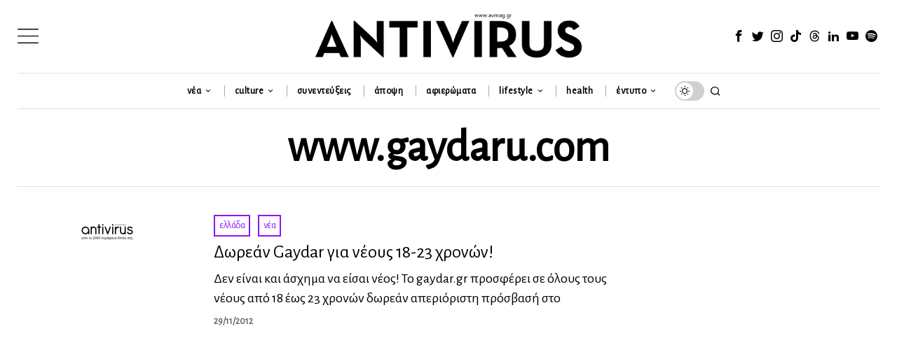

--- FILE ---
content_type: text/html; charset=UTF-8
request_url: https://avmag.gr/tag/www-gaydaru-com/
body_size: 36856
content:
<!DOCTYPE html><html lang="el" class="no-js"><head><meta charset="UTF-8"><meta name="viewport" content="width=device-width, initial-scale=1.0"><link rel="profile" href="https://gmpg.org/xfn/11"><script type="c9f1ee18111a00992d61c7e1-text/javascript">
    document.addEventListener('DOMContentLoaded',function(){
        var fox56_async_css = document.querySelectorAll('link[media="fox56_async"],style[media="fox56_async"]')
        if ( ! fox56_async_css ) {
            return;
        }
        for( var link of fox56_async_css ) {
            link.setAttribute('media','all')
        }
    });
</script><meta name='robots' content='index, follow, max-image-preview:large, max-snippet:-1, max-video-preview:-1'/><title>www.gaydaru.com Archives | Antivirus Magazine</title><link rel="canonical" href="https://avmag.gr/tag/www-gaydaru-com/"/><meta property="og:locale" content="el_GR"/><meta property="og:type" content="article"/><meta property="og:title" content="www.gaydaru.com Archives | Antivirus Magazine"/><meta property="og:url" content="https://avmag.gr/tag/www-gaydaru-com/"/><meta property="og:site_name" content="Antivirus Magazine"/><meta property="og:image" content="https://avmag.gr/wp-content/uploads/2024/04/antivirus-magazine-51-2.jpg"/><meta property="og:image:width" content="1440"/><meta property="og:image:height" content="754"/><meta property="og:image:type" content="image/jpeg"/><meta name="twitter:card" content="summary_large_image"/><meta name="twitter:site" content="@avmag_gr"/><script type="application/ld+json" class="yoast-schema-graph">{"@context":"https://schema.org","@graph":[{"@type":"CollectionPage","@id":"https://avmag.gr/tag/www-gaydaru-com/","url":"https://avmag.gr/tag/www-gaydaru-com/","name":"www.gaydaru.com Archives | Antivirus Magazine","isPartOf":{"@id":"https://avmag.gr/#website"},"primaryImageOfPage":{"@id":"https://avmag.gr/tag/www-gaydaru-com/#primaryimage"},"image":{"@id":"https://avmag.gr/tag/www-gaydaru-com/#primaryimage"},"thumbnailUrl":"https://avmag.gr/wp-content/uploads/2010/12/antivirus-logo-gr_en.png","breadcrumb":{"@id":"https://avmag.gr/tag/www-gaydaru-com/#breadcrumb"},"inLanguage":"el"},{"@type":"ImageObject","inLanguage":"el","@id":"https://avmag.gr/tag/www-gaydaru-com/#primaryimage","url":"https://avmag.gr/wp-content/uploads/2010/12/antivirus-logo-gr_en.png","contentUrl":"https://avmag.gr/wp-content/uploads/2010/12/antivirus-logo-gr_en.png","width":1051,"height":201,"caption":"antivirus magazine διαφήμιση"},{"@type":"BreadcrumbList","@id":"https://avmag.gr/tag/www-gaydaru-com/#breadcrumb","itemListElement":[{"@type":"ListItem","position":1,"name":"Home","item":"https://avmag.gr/"},{"@type":"ListItem","position":2,"name":"www.gaydaru.com"}]},{"@type":"WebSite","@id":"https://avmag.gr/#website","url":"https://avmag.gr/","name":"Antivirus Magazine","description":"The Leading Greek LGBTQI+ Free Press Magazine - www.avmag.gr","publisher":{"@id":"https://avmag.gr/#organization"},"alternateName":"Antivirus","potentialAction":[{"@type":"SearchAction","target":{"@type":"EntryPoint","urlTemplate":"https://avmag.gr/?s={search_term_string}"},"query-input":{"@type":"PropertyValueSpecification","valueRequired":true,"valueName":"search_term_string"}}],"inLanguage":"el"},{"@type":"Organization","@id":"https://avmag.gr/#organization","name":"Antivirus","url":"https://avmag.gr/","logo":{"@type":"ImageObject","inLanguage":"el","@id":"https://avmag.gr/#/schema/logo/image/","url":"https://avmag.gr/wp-content/uploads/2024/03/antivirus-magazine-2.png","contentUrl":"https://avmag.gr/wp-content/uploads/2024/03/antivirus-magazine-2.png","width":1080,"height":1080,"caption":"Antivirus"},"image":{"@id":"https://avmag.gr/#/schema/logo/image/"},"sameAs":["https://www.facebook.com/antivirusmagazine","https://x.com/avmag_gr","https://www.instagram.com/antivirusmagazine","https://www.tiktok.com/@antivirusmagazine","https://www.youtube.com/user/antivirusmagazine"]}]}</script><link rel='dns-prefetch' href='//fonts.googleapis.com'/><link rel='preconnect' href='https://fonts.googleapis.com'/><style id='wp-img-auto-sizes-contain-inline-css'>
img:is([sizes=auto i],[sizes^="auto," i]){contain-intrinsic-size:3000px 1500px}
/*# sourceURL=wp-img-auto-sizes-contain-inline-css */
</style><style id='classic-theme-styles-inline-css'>
/*! This file is auto-generated */
.wp-block-button__link{color:#fff;background-color:#32373c;border-radius:9999px;box-shadow:none;text-decoration:none;padding:calc(.667em + 2px) calc(1.333em + 2px);font-size:1.125em}.wp-block-file__button{background:#32373c;color:#fff;text-decoration:none}
/*# sourceURL=/wp-includes/css/classic-themes.min.css */
</style><link rel='stylesheet' id='wppopups-base-css' href='https://avmag.gr/wp-content/plugins/wp-popups-lite/src/assets/css/wppopups-base.css?ver=2.2.0.3' media='all'/><style id='fox-above-inline-css'>
@font-face {font-family:'icon56';src:url('https://avmag.gr/wp-content/themes/fox/css56/icons56-v68/icon56.ttf?version=1.0') format('truetype'),url('https://avmag.gr/wp-content/themes/fox/css56/icons56-v68/icon56.woff?version=1.0') format('woff'),url('https://avmag.gr/wp-content/themes/fox/css56/icons56-v68/icon56.svg?version=1.0#icon56') format('svg');font-weight:normal;font-style:normal;font-display:block;}@charset "UTF-8";html {font-family:sans-serif;-ms-text-size-adjust:100%;-webkit-text-size-adjust:100%;}body {margin:0;}article, aside, details, figcaption, figure, footer, header, main, menu, nav, section, summary {display:block;}audio, canvas, progress, video {display:inline-block;}audio:not([controls]) {display:none;height:0;}progress {vertical-align:baseline;}[hidden], template {display:none;}a {background-color:transparent;-webkit-text-decoration-skip:objects;}a:active, a:hover {outline-width:0;}abbr[title] {border-bottom:none;text-decoration:underline;-webkit-text-decoration:underline dotted;text-decoration:underline dotted;}b, strong {font-weight:inherit;}b, strong {font-weight:bolder;}dfn {font-style:italic;}h1 {font-size:2em;margin:0.67em 0;}mark {background-color:#ff0;color:#000;}small {font-size:80%;}sub, sup {font-size:75%;line-height:0;position:relative;vertical-align:baseline;}sub {bottom:-0.25em;}sup {top:-0.5em;}img {border-style:none;}svg:not(:root) {overflow:hidden;}code, kbd, pre, samp {font-family:monospace, monospace;font-size:1em;}figure {margin:1em 40px;}hr {box-sizing:content-box;height:0;overflow:visible;}button, input, select, textarea {font:inherit;margin:0;}optgroup {font-weight:700;}button, input {overflow:visible;}button, select {text-transform:none;}[type=reset], [type=submit], button, html [type=button] {-webkit-appearance:button;}[type=button]::-moz-focus-inner, [type=reset]::-moz-focus-inner, [type=submit]::-moz-focus-inner, button::-moz-focus-inner {border-style:none;padding:0;}[type=button]:-moz-focusring, [type=reset]:-moz-focusring, [type=submit]:-moz-focusring, button:-moz-focusring {outline:1px dotted ButtonText;}fieldset {border:1px solid silver;margin:0 2px;padding:0.35em 0.625em 0.75em;}legend {box-sizing:border-box;color:inherit;display:table;max-width:100%;padding:0;white-space:normal;}textarea {overflow:auto;}[type=checkbox], [type=radio] {box-sizing:border-box;padding:0;}[type=number]::-webkit-inner-spin-button, [type=number]::-webkit-outer-spin-button {height:auto;}[type=search] {-webkit-appearance:textfield;outline-offset:-2px;}[type=search]::-webkit-search-cancel-button, [type=search]::-webkit-search-decoration {-webkit-appearance:none;}::-webkit-input-placeholder {color:inherit;opacity:0.54;}::-webkit-file-upload-button {-webkit-appearance:button;font:inherit;}.clearfix {*zoom:1;}.clearfix:before, .clearfix:after {display:table;content:"";line-height:0;}.clearfix:after {clear:both;}article, aside, details, figcaption, figure, footer, topbar, hgroup, nav, section {display:block;}audio, canvas, video {display:inline-block;*display:inline;*zoom:1;}audio:not([controls]) {display:none;}html {font-size:100%;-webkit-text-size-adjust:100%;-ms-text-size-adjust:100%;}a:focus {outline:thin dotted #333;outline:5px auto -webkit-focus-ring-color;outline-offset:-2px;}a:hover, a:active {outline:0;}sub, sup {position:relative;font-size:75%;line-height:0;vertical-align:baseline;}sup {top:-0.5em;}sub {bottom:-0.25em;}img {max-width:100%;width:auto\9 ;height:auto;vertical-align:middle;border:0;-ms-interpolation-mode:bicubic;}button, input, select, textarea {margin:0;font-size:100%;vertical-align:middle;}button, input {*overflow:visible;line-height:normal;}button::-moz-focus-inner, input::-moz-focus-inner {padding:0;border:0;}[class^=ic56-], [class*=" ic56-"] {font-family:"icon56" !important;speak:never;font-style:normal;font-weight:normal;font-variant:normal;text-transform:none;line-height:1;-webkit-font-smoothing:antialiased;-moz-osx-font-smoothing:grayscale;}.ic56-bluesky-brands-solid:before {content:"\e92b";}.ic56-quora:before {content:"\e905";}.ic56-tripadvisor:before {content:"\e906";}.ic56-medium:before {content:"\e907";}.ic56-snapchat-square:before {content:"\e908";}.ic56-snapchat-ghost:before {content:"\e909";}.ic56-snapchat:before {content:"\e90a";}.ic56-tiktok:before {content:"\e90b";}.ic56-chevron-thin-up:before {content:"\e90c";}.ic56-chevron-small-up:before {content:"\e90d";}.ic56-chevron-thin-down:before {content:"\e90e";}.ic56-chevron-small-down:before {content:"\e90f";}.ic56-caret-right:before {content:"\e910";}.ic56-caret-left:before {content:"\e911";}.ic56-caret-up:before {content:"\e912";}.ic56-caret-down:before {content:"\e913";}.ic56-envelope:before {content:"\e914";}.ic56-x:before {content:"\e915";}.ic56-search:before {content:"\e916";}.ic56-clear:before {content:"\e917";}.ic56-menu1:before {content:"\e918";}.ic56-shopping-bag:before {content:"\e919";}.ic56-shopping-cart:before {content:"\e91a";}.ic56-arrow_upward:before {content:"\e91b";}.ic56-chevrons-up:before {content:"\e91c";}.ic56-chat_bubble_outline:before {content:"\e91d";}.ic56-chat_bubble:before {content:"\e91e";}.ic56-chat:before {content:"\e91f";}.ic56-link1:before {content:"\e920";}.ic56-external-link:before {content:"\e921";}.ic56-link2:before {content:"\e922";}.ic56-chevron-thin-right:before {content:"\e923";}.ic56-chevron-thin-left:before {content:"\e924";}.ic56-heart1:before {content:"\e925";}.ic56-x-twitter:before {content:"\e926";}.ic56-mastodon:before {content:"\e927";}.ic56-threads:before {content:"\e928";}.ic56-images:before {content:"\e929";}.ic56-headphones:before {content:"\e92a";}.ic56-search1:before {content:"\e986";}.ic56-menu:before {content:"\e9bd";}.ic56-link:before {content:"\e9cb";}.ic56-heart:before {content:"\e9da";}.ic56-cross:before {content:"\ea0f";}.ic56-play3:before {content:"\ea1c";}.ic56-amazon:before {content:"\ea87";}.ic56-google:before {content:"\ea88";}.ic56-facebook:before {content:"\ea90";}.ic56-facebook2:before {content:"\ea91";}.ic56-instagram:before {content:"\ea92";}.ic56-whatsapp:before {content:"\ea93";}.ic56-spotify:before {content:"\ea94";}.ic56-telegram:before {content:"\ea95";}.ic56-twitter:before {content:"\ea96";}.ic56-vk:before {content:"\ea98";}.ic56-sina-weibo:before {content:"\ea9a";}.ic56-rss:before {content:"\ea9b";}.ic56-youtube:before {content:"\ea9d";}.ic56-twitch:before {content:"\ea9f";}.ic56-vimeo:before {content:"\eaa0";}.ic56-vimeo2:before {content:"\eaa1";}.ic56-flickr:before {content:"\eaa3";}.ic56-dribbble:before {content:"\eaa7";}.ic56-behance:before {content:"\eaa8";}.ic56-500px:before {content:"\eaab";}.ic56-steam:before {content:"\eaac";}.ic56-github:before {content:"\eab0";}.ic56-wordpress:before {content:"\eab4";}.ic56-tumblr:before {content:"\eab9";}.ic56-yahoo:before {content:"\eabb";}.ic56-soundcloud:before {content:"\eac3";}.ic56-soundcloud2:before {content:"\eac4";}.ic56-skype:before {content:"\eac5";}.ic56-reddit:before {content:"\eac6";}.ic56-linkedin:before {content:"\eac9";}.ic56-linkedin2:before {content:"\eaca";}.ic56-pinterest:before {content:"\ead1";}.ic56-pinterest2:before {content:"\ead2";}.ic56-yelp:before {content:"\ead7";}.ic56-paypal:before {content:"\ead8";}.ic56-sun:before {content:"\e900";}.ic56-moon:before {content:"\e901";}.ic56-sun1:before {content:"\e902";}.ic56-moon1:before {content:"\e903";}.ic56-menu2:before {content:"\e904";}.ic56-share:before {content:"\e92c";}:root {--font-body:"Helvetica Neue", Helvetica, Arial, sans-serif;--font-heading:"Helvetica Neue", Helvetica, Arial, sans-serif;--font-nav:"Helvetica Neue", Helvetica, Arial, sans-serif;--accent-color:#db4a37;--link-color:#db4a36;--border-color:#e0e0e0;--input-color:#000;--input-background:#fff;--input-border-color:var(--border-color);--input-border-width:1px;--input-border-radius:1px;--input-height:46px;--input-focus-color:#000;--input-focus-background:#fafafa;--input-focus-border-color:var(--border-color);--input-shadow:none;--input-focus-shadow:none;--input-placeholder-opacity:0.6;--button-padding:28px;--button-height:48px;--button-border-radius:0px;--button-shadow:none;--button-hover-shadow:none;--content-width:1080px;--narrow-width:660px;--ipad-f:0.88;--ipad-portrait-f:0.71;--iphone-f:0.5;--iphone-portrait-f:0.42;--fb:#1877F2;--ms:#0084ff;--tw:#1DA1F2;--x:#111;--pin:#E60023;--lin:#0077b5;--em:#999;--ws:#25D366;--rd:#ff4500;--bluesky:#87CEEB;--threads:#000;--list-widget-border-style:solid;--list-widget-border-color:var(--border-color);--list-widget-link-color:inherit;--list-widget-link-hover-color:var(--accent-color);--list-widget-spacing:6px;--microtip-transition-duration:0ms;--darkmode-text-color:#fff;--darkmode-text-light-color:rgba(255,255,255,0.8);--darkmode-text-lighter-color:rgba(255,255,255,0.6);--darkmode-bg:#000;--darkmode-border-color:rgba(255,255,255,0.12);}html {overflow-y:scroll;}body {position:relative;overflow:hidden;}.hide_on_desktop {display:none !important;}@media only screen and (max-width:840px) {.show_on_tablet {display:block !important;}}@media only screen and (max-width:840px) {.hide_on_tablet {display:none !important;}}@media only screen and (max-width:600px) {.show_on_mobile {display:block !important;}}@media only screen and (max-width:600px) {.hide_on_mobile {display:none !important;}}.spacer56 {clear:both;display:block;height:30px;}@media only screen and (max-width:840px) {.spacer56 {height:20px;}}@media only screen and (max-width:600px) {.spacer56 {height:20px;}}.spacer56:before, .spacer56:after {clear:both;content:"";display:table;}.separator56 {display:flex;align-items:center;padding-block:30px;}@media only screen and (max-width:840px) {.separator56 {padding-block:20px;}}@media only screen and (max-width:600px) {.separator56 {padding-block:20px;}}.separator56__line {width:100%;border-width:1px;border-color:var(--border-color);}.disable--desktop,.disable--tablet,.disable--mobile,.section56--disable {position:relative;}.disable--desktop:before,.disable--tablet:before,.disable--mobile:before,.section56--disable:before {display:none;z-index:999;position:absolute;top:0;left:0;bottom:0;right:0;cursor:not-allowed;background:rgba(255, 255, 255, 0.7);}.section56--disable {display:none;}.customize-partial-edit-shortcuts-shown .section56--disable {display:block;}.section56--disable:after {z-index:9999;position:absolute;top:48%;left:10%;right:10%;padding:8px;text-align:center;background:#05456d;color:white;border-radius:3px;box-shadow:3px 5px 20px rgba(0, 0, 0, 0.6);cursor:not-allowed;content:"This section is hidden temporarily (by \"Section\" tab of your builder section). When you close Customizer, you won't be able to see this section.";}.section56--disable:before {display:block;content:"";}@media (min-width:1025px) and (max-width:99999px) {.hide--desktop {display:none !important;}.disable--desktop {opacity:0.4;}.disable--desktop:before {content:"";display:block;}}@media (min-width:700px) and (max-width:1024px) {.hide--tablet {display:none !important;}.disable--tablet {opacity:0.4;}.disable--tablet:before {content:"";display:block;}}@media (max-width:699px) {.hide--mobile {display:none !important;}.disable--mobile {opacity:0.4;}.disable--mobile:before {content:"";display:block;}}*, *:before, *:after {box-sizing:border-box;-webkit-box-sizing:border-box;-moz-box-sizing:border-box;}html {font-size:0.625em; }.says,.screen-reader-text,.updated:not(.published),.post-navigation h2 {clip:rect(1px, 1px, 1px, 1px);height:1px;overflow:hidden;position:absolute !important;width:1px;}body {font-family:var(--font-body);font-size:16px;color:#000;line-height:1.5;}@media only screen and (max-width:600px) {body {font-size:14px;}}h1, h2, h3, h4, h5, h6 {line-height:1.3;font-family:var(--font-heading);font-weight:700;}figure, p, h1, h2, h3, h4, h5, h6, blockquote, table, ul, ol, dl, pre, address, .gallery, .wp-block-media-text, .wp-block-embed {margin:0 0 24px;}@media only screen and (max-width:600px) {figure, p, h1, h2, h3, h4, h5, h6, blockquote, table, ul, ol, dl, pre, address, .gallery, .wp-block-media-text, .wp-block-embed {margin-bottom:20px;}}ul, ol {padding-left:1.75em;}ol {list-style-type:decimal;}ul {list-style-type:square;}li {line-height:1.5;}a {color:var(--link-color);text-decoration:none;}a:hover {text-decoration:none;}a:focus {outline:0;}a:focus-visible {outline:2px solid rgba(0, 0, 0, 0.5);outline-offset:-2px;}img {border:0;max-width:100%;}blockquote {border:0 solid;}input, textarea, select {max-width:100%;background:none;}input[type=text],input[type=search],input[type=number],input[type=email],input[type=url],input[type=date],input[type=password],textarea,.fox-input {box-shadow:none;-webkit-appearance:none;-webkit-border-radius:0;color:var(--input-color);border:1px solid var(--input-border-color);border-radius:var(--input-border-radius);background:var(--input-background);border-width:var(--input-border-width);transition:color 0.15s ease-out, background-color 0.15s ease-out, border-color 0.15s ease-out, box-shadow 0.15s ease-out;line-height:var(--input-height);padding:0 14px;font-size:0.9em;font-family:var(--font-body);box-shadow:var(--input-shadow);width:100%;}input[type=text]::-webkit-input-placeholder,input[type=search]::-webkit-input-placeholder,input[type=number]::-webkit-input-placeholder,input[type=email]::-webkit-input-placeholder,input[type=url]::-webkit-input-placeholder,input[type=date]::-webkit-input-placeholder,input[type=password]::-webkit-input-placeholder,textarea::-webkit-input-placeholder,.fox-input::-webkit-input-placeholder {opacity:var(--input-placeholder-opacity);color:var(--input-color);}input[type=text]::-moz-placeholder,input[type=search]::-moz-placeholder,input[type=number]::-moz-placeholder,input[type=email]::-moz-placeholder,input[type=url]::-moz-placeholder,input[type=date]::-moz-placeholder,input[type=password]::-moz-placeholder,textarea::-moz-placeholder,.fox-input::-moz-placeholder {opacity:var(--input-placeholder-opacity);color:var(--input-color);}input[type=text]:-moz-placeholder,input[type=search]:-moz-placeholder,input[type=number]:-moz-placeholder,input[type=email]:-moz-placeholder,input[type=url]:-moz-placeholder,input[type=date]:-moz-placeholder,input[type=password]:-moz-placeholder,textarea:-moz-placeholder,.fox-input:-moz-placeholder {opacity:var(--input-placeholder-opacity);color:var(--input-color);}input[type=text]:-ms-input-placeholder,input[type=search]:-ms-input-placeholder,input[type=number]:-ms-input-placeholder,input[type=email]:-ms-input-placeholder,input[type=url]:-ms-input-placeholder,input[type=date]:-ms-input-placeholder,input[type=password]:-ms-input-placeholder,textarea:-ms-input-placeholder,.fox-input:-ms-input-placeholder {opacity:var(--input-placeholder-opacity);color:var(--input-color);}textarea {height:180px;padding-top:12px;padding-bottom:12px;line-height:1.5;width:100%;}input[type=text]:focus,input[type=search]:focus,input[type=number]:focus,input[type=email]:focus,input[type=url]:focus,input[type=date]:focus,input[type=password]:focus,textarea:focus,.fox-input:focus {color:var(--input-focus-color);border-color:var(--input-focus-border-color);background:var(--input-focus-background);box-shadow:var(--input-focus-shadow);outline:0;}input[type=text]:focus::-webkit-input-placeholder,input[type=search]:focus::-webkit-input-placeholder,input[type=number]:focus::-webkit-input-placeholder,input[type=email]:focus::-webkit-input-placeholder,input[type=url]:focus::-webkit-input-placeholder,input[type=date]:focus::-webkit-input-placeholder,input[type=password]:focus::-webkit-input-placeholder,textarea:focus::-webkit-input-placeholder,.fox-input:focus::-webkit-input-placeholder {opacity:var(--input-placeholder-opacity);color:var(--input-focus-color);}input[type=text]:focus::-moz-placeholder,input[type=search]:focus::-moz-placeholder,input[type=number]:focus::-moz-placeholder,input[type=email]:focus::-moz-placeholder,input[type=url]:focus::-moz-placeholder,input[type=date]:focus::-moz-placeholder,input[type=password]:focus::-moz-placeholder,textarea:focus::-moz-placeholder,.fox-input:focus::-moz-placeholder {opacity:var(--input-placeholder-opacity);color:var(--input-focus-color);}input[type=text]:focus:-moz-placeholder,input[type=search]:focus:-moz-placeholder,input[type=number]:focus:-moz-placeholder,input[type=email]:focus:-moz-placeholder,input[type=url]:focus:-moz-placeholder,input[type=date]:focus:-moz-placeholder,input[type=password]:focus:-moz-placeholder,textarea:focus:-moz-placeholder,.fox-input:focus:-moz-placeholder {opacity:var(--input-placeholder-opacity);color:var(--input-focus-color);}input[type=text]:focus:-ms-input-placeholder,input[type=search]:focus:-ms-input-placeholder,input[type=number]:focus:-ms-input-placeholder,input[type=email]:focus:-ms-input-placeholder,input[type=url]:focus:-ms-input-placeholder,input[type=date]:focus:-ms-input-placeholder,input[type=password]:focus:-ms-input-placeholder,textarea:focus:-ms-input-placeholder,.fox-input:focus:-ms-input-placeholder {opacity:var(--input-placeholder-opacity);color:var(--input-focus-color);}select {width:100%;max-width:100%;outline:none;height:var(--input-height);line-height:var(--input-height);border:1px solid var(--input-border-color);border-width:var(--input-border-width);padding:0 12px;}body iframe[src*="youtube.com"],body iframe[src*="youtu.be"] {aspect-ratio:16/9;height:auto;}body .video-16-9 iframe,body .wp-embed-aspect-16-9 iframe {aspect-ratio:16/9;height:auto;}body .video-4-3 iframe,body .wp-embed-aspect-4-3 iframe {aspect-ratio:4/3;height:auto;}body .video-9-16 iframe,body .wp-embed-aspect-9-16 iframe {aspect-ratio:9/16;height:auto;}body .video-short-flexible iframe,body .wp-embed-aspect-short-flexible iframe {aspect-ratio:16/9;height:auto;}@media only screen and (max-width:600px) {body .video-short-flexible iframe,body .wp-embed-aspect-short-flexible iframe {aspect-ratio:9/16;}}.button56 {display:inline-block;}input[type=submit],button,.btn56 {cursor:pointer;display:inline-flex;align-content:center;align-items:center;justify-content:center;line-height:var(--button-height);padding:0 var(--button-padding);font-family:var(--font-heading);border:0 solid;border-radius:var(--button-border-radius);box-shadow:var(--button-shadow);font-size:12px;text-transform:uppercase;letter-spacing:1px;font-weight:bold;letter-spacing:0;text-align:center;transition:all 0.1s ease-out;text-decoration:none !important;color:white;background:black;}input[type=submit]:hover,button:hover,.btn56:hover {box-shadow:var(--button-hover-shadow);color:white;background:var(--accent-color);}input[type=submit] i,button i,.btn56 i {margin-left:5px;}.btn56--primary {background-color:var(--accent-color);color:white;}.btn56--primary:hover {color:white;}.btn56--black {color:white;background:#191919;}.btn56--black:hover {color:white;background:#000;}.btn56--outline {color:inherit;border:1px solid;background:none;}.btn56--outline:hover {color:inherit;background:none;}.btn56--fill {background:none;color:inherit;border:1px solid;}.btn56--fill:hover {background-color:black;border-color:black;color:white;}.btn56--tiny {line-height:28px;padding-left:15px;padding-right:15px;font-size:0.8em;}.btn56--tiny.btn56--outline, .btn56--tiny.btn56--fill {line-height:26px;}.btn56--small {line-height:38px;padding-left:20px;padding-right:20px;}.btn56--small.btn56--outline, .btn56--small.btn56--fill {line-height:36px;}.btn56--normal {line-height:48px;padding-left:28px;padding-right:28px;}.btn56--normal.btn56--outline, .btn56--normal.btn56--fill {line-height:46px;}.btn56--medium {line-height:58px;padding-left:38px;padding-right:38px;}.btn56--medium.btn56--outline, .btn56--medium.btn56--fill {line-height:56px;}.btn56--large {line-height:68px;padding-left:48px;padding-right:48px;}.btn56--large.btn56--outline, .btn56--large.btn56--fill {line-height:66px;}.button56--align {display:block;}.button56--align .btn56 {display:inline-flex;}.button56--block {display:block;text-align:center;}.button56--block .btn56 {display:inline-flex;}.button56--block-full .btn56 {width:100%;}.button56--block-half .btn56 {width:50%;}@media only screen and (max-width:600px) {.button56--block-half .btn56 {width:100%;}}.button56--block-third .btn56 {width:33.33%;}@media only screen and (max-width:600px) {.button56--block-third .btn56 {width:100%;}}.align-center {text-align:center;}.align-left {text-align:left;}.align-right {text-align:right;}.textskin--dark {color:white;}.textskin--dark .meta56 .meta56__category--fancy a,.textskin--dark .meta56 .meta56__category--fancy a:hover {color:inherit;}.skin--dark {background:#000;color:white;}.skin--dark .widget_archive li, .skin--dark .widget_nav_menu li, .skin--dark .widget_meta li, .skin--dark .widget_recent_entries li, .skin--dark .widget_categories li, .skin--dark .widget_product_categories li {border-color:rgba(255, 255, 255, 0.2);}.hide {display:none !important;}.stretch--full .container {width:98%;max-width:100%;}.fox56-social-list ul {list-style:none;margin:0;padding:0;display:flex;align-items:center;flex-flow:row wrap;}.fox56-social-list li {display:block;}.fox56-social-list li + li {margin-left:6px;}.fox56-social-list a {display:flex;align-content:center;align-items:center;justify-content:center;width:32px;height:32px;border-radius:50%;border:0 solid;text-align:center;font-size:18px;color:inherit;text-decoration:none;transition:all 0.15s ease-out;}.fox56-social-list i {display:block;}.fox56-social-list img {display:block;width:18px;}.fox56-social-list a:hover {color:var(--accent-color);}.share56 {display:flex;align-items:center;}.align-center .share56,.share56.align-center {justify-content:center;}.align-right .share56,.share56.align-right {justify-content:flex-end;}.share56 ul {list-style:none;margin:0;padding:0;display:flex;align-items:center;flex-flow:row wrap;}@media only screen and (max-width:600px) {.share56__label {display:none;}}.share56__label + ul {margin-left:16px;}@media only screen and (max-width:600px) {.share56__label + ul {margin-left:0;}}.share56 li {display:block;}.share56 a {display:block;color:#fff;background:#111;text-decoration:none;text-align:center;display:flex;align-items:center;justify-content:center;font-size:16px;height:32px;border:0 solid var(--border-color);transition:all 0.2s ease-out;}.share56 a:hover {color:white;background-color:#111;}.share56 a span {display:none;}.share56--full ul {text-align:center;width:100%;display:grid;grid-auto-columns:1fr;-moz-column-gap:3px; column-gap:3px;}.share56--full li {grid-row:1;}.share56--inline a {width:32px;height:32px;border-radius:30px;}.share56--inline li + li {margin-left:3px;}.share56--brand a {color:white;}.share56--brand a:hover {color:white;}.share56--brand .li-facebook a {background:var(--fb);}.share56--brand .li-twitter a {background:var(--x);}.share56--brand .li-pinterest a {background:var(--pin);}.share56--brand .li-linkedin a {background:var(--lin);}.share56--brand .li-reddit a {background:var(--rd);}.share56--brand .li-whatsapp a {background:var(--ws);}.share56--brand .li-email a {background:var(--em);}.share56--brand .li-telegram a {background:#0088cc;}.share56--brand .li-bluesky a {background:var(--bluesky);}.share56--brand .li-threads a {background:var(--threads);}.share56--brand .li-share a {background:#222;}@media only screen and (max-width:600px) {.share56.share56--inline a {width:28px;height:28px;}}.share56 li.li-share {display:none;}@media only screen and (max-width:600px) {.meta-share .share56 > ul > li {display:none;margin-left:0;}.meta-share .share56 > ul > li.li-share {display:block;position:relative;}.meta-share .share56 .share56__label {display:block;font-size:11px;font-family:Arial, Helvetica, sans-serif;text-transform:uppercase;letter-spacing:0.2px;margin-right:5px;}}.li-share-dropdown {position:fixed;bottom:0;left:0;right:0;background-color:white;z-index:99999;box-shadow:0 0 10px rgba(0, 0, 0, 0.1);padding:20px 10px;transition:all 0.2s;transform:translate(0, 120%);}.li-share-dropdown.shown {transform:translate(0, 0);}.li-share-dropdown ul {list-style:none;margin:0;padding:0;justify-content:center;}.li-share-dropdown ul li {display:block;}.meta-share .li-share-dropdown ul li {display:block;}.row56 {display:grid;-moz-column-gap:24px; column-gap:24px;margin:0;}@media only screen and (max-width:840px) {.row56 {display:block;}}.row56--1cols {grid-template-columns:1fr;}.row56--2cols {grid-template-columns:repeat(2, 1fr);}.row56--3cols {grid-template-columns:repeat(3, 1fr);}.row56--4cols {grid-template-columns:repeat(4, 1fr);}.row56--5cols {grid-template-columns:repeat(5, 1fr);}@media only screen and (max-width:840px) {.row56__col + .row56__col {margin-top:12px;padding-top:12px;border-top:0 solid var(--border-color);}}[class*=col-].row56__col {padding:0;}.col--1 {grid-column:1/-1;}.col--1-1 {grid-column:1/span 1;}.col--1-2 {grid-column:1/span 2;}.col--1-3 {grid-column:1/span 3;}.col--1-4 {grid-column:1/span 4;}.col--2 {grid-column:2/-1;}.col--2-1 {grid-column:2/span 1;}.col--2-2 {grid-column:2/span 2;}.col--2-3 {grid-column:2/span 3;}.col--2-4 {grid-column:2/span 4;}.col--3 {grid-column:3/-1;}.col--3-1 {grid-column:3/span 1;}.col--3-2 {grid-column:3/span 2;}.col--3-3 {grid-column:3/span 3;}.col--4 {grid-column:4/-1;}.col--4-1 {grid-column:4/span 1;}.col--4-2 {grid-column:4/span 2;}.col--4-3 {grid-column:4/span 3;}.order--1 {order:1;}.order--2 {order:2;}.order--3 {order:3;}.order--4 {order:4;}.order--5 {order:5;}.order--6 {order:6;}.row {display:flex;align-items:stretch;flex-flow:row wrap;margin:0 -10px;}.col {padding:0 10px;}.col-0-1 {width:0;display:none !important;}.col-1-1 {width:100%;}.col-1-2 {width:50%;}.col-1-3 {width:33.33%;}.col-2-3 {width:66.66%;}.col-1-4 {width:25%;}.col-3-4 {width:75%;}.col-1-5 {width:20%;}.col-2-5 {width:40%;}.col-3-5 {width:60%;}.col-4-5 {width:80%;}.col-1-6 {width:16.66%;}.col-5-6 {width:83.3333333%;}.col-1-7 {width:14.28%;}.col-1-8 {width:12.5%;}#wi-main {overflow:hidden;}body {background:#fff;border:0 solid;}@media only screen and (max-width:840px) {body {border:0;}}body.layout-boxed #wi-all {background-color:white;max-width:100%;margin-left:auto;margin-right:auto;width:calc(var(--content-width) + 60px);position:relative;border:0 solid;}#wi-all,.wi-content,.widget-area {max-width:100%;}#wi-all::after,.wi-content::after,.widget-area::after {clear:both;content:"";display:table;}body.layout-boxed.body--hand-drawn #wi-all {border:0;}body.layout-boxed.body--hand-drawn .handborder {position:absolute;}body.layout-boxed.body--hand-drawn .handborder--left,body.layout-boxed.body--hand-drawn .handborder--right {top:0;bottom:0;width:2px;background:url(https://avmag.gr/wp-content/themes/fox/images/line.webp) top left repeat-y;}body.layout-boxed.body--hand-drawn .handborder--top,body.layout-boxed.body--hand-drawn .handborder--bottom {left:0;right:0;height:2px;background:url(https://avmag.gr/wp-content/themes/fox/images/line-h.webp) top left repeat-x;}body.layout-boxed.body--hand-drawn .handborder--right {right:0;}body.layout-boxed.body--hand-drawn .handborder--left {left:0;}body.layout-boxed.body--hand-drawn .handborder--top {top:0;}body.layout-boxed.body--hand-drawn .handborder--bottom {bottom:0;}.container {width:var(--content-width);max-width:97%;margin-left:auto;margin-right:auto;*zoom:1;clear:both;}.container:before, .container:after {clear:both;display:table;content:"";line-height:0;}.container::after {clear:both;content:"";display:table;}.container .container {max-width:100%;}@media only screen and (max-width:600px) {.container {max-width:calc(100% - 20px);}}.wi-content {padding:20px 0 60px;}@media only screen and (max-width:840px) {.wi-content {padding-bottom:40px;}}@media only screen and (max-width:600px) {.wi-content {padding-bottom:30px;}}.home.blog .wi-content {overflow:hidden;padding-top:10px;}@media only screen and (max-width:840px) {.home.blog .wi-content {padding-top:0 !important;}}.archive .wi-content {padding-top:60px;padding-bottom:80px;}.hassidebar > .container--main {display:flex;align-items:stretch;}@media only screen and (max-width:840px) {.hassidebar > .container--main {display:block;}}.hassidebar > .container--main > .primary56 {width:calc(100% - 260px);flex:none;}@media only screen and (max-width:840px) {.hassidebar > .container--main > .primary56 {width:100% !important;}}.hassidebar > .container--main > .secondary56 {flex:none;}@media only screen and (max-width:840px) {.hassidebar > .container--main > .secondary56 {width:100%;}}.secondary56 {width:260px;}@media only screen and (max-width:840px) {.secondary56 {margin-top:24px;}}.secondary56 {position:relative;}.secondary56__sep {position:absolute;z-index:10;top:0;bottom:0;border-left:0 solid var(--border-color);}.section56--nosidebar .secondary56 {display:none !important;}.widget56__row--hassidebar {display:flex;align-items:stretch;}@media only screen and (max-width:840px) {.widget56__row--hassidebar {display:block;}}.widget56__row--hassidebar > .primary56 {width:calc(100% - 260px);flex:none;}@media only screen and (max-width:840px) {.widget56__row--hassidebar > .primary56 {width:100% !important;}}.widget56__row--hassidebar > .secondary56 {flex:none;}@media only screen and (max-width:840px) {.widget56__row--hassidebar > .secondary56 {width:100%;}}@media only screen and (max-width:600px) {.widget56__row .row {display:block;}}@media only screen and (max-width:600px) {.widget56__row .col {width:100%;}}:root {--sidebar-content-spacing:32px;}.hassidebar--right .primary56 {padding-right:var(--sidebar-content-spacing);}@media only screen and (max-width:1024px) {.hassidebar--right .primary56 {padding-right:10px;}}@media only screen and (max-width:840px) {.hassidebar--right .primary56 {padding-right:0;}}.hassidebar--right .secondary56__sep {left:calc(-1 * var(--sidebar-content-spacing) / 2);}@media only screen and (max-width:1024px) {.hassidebar--right .secondary56__sep {left:-5px;}}@media only screen and (max-width:840px) {.hassidebar--right .secondary56__sep {display:none;}}.hassidebar--left .secondary56 {order:1;}.hassidebar--left .secondary56__sep {right:calc(-1 * var(--sidebar-content-spacing) / 2);}@media only screen and (max-width:1024px) {.hassidebar--left .secondary56__sep {right:-5px;}}@media only screen and (max-width:840px) {.hassidebar--left .secondary56__sep {display:none;}}.hassidebar--left .primary56 {order:2;padding-left:var(--sidebar-content-spacing);}@media only screen and (max-width:1024px) {.hassidebar--left .primary56 {padding-left:16px;}}@media only screen and (max-width:840px) {.hassidebar--left .primary56 {padding-left:0;}}.ad56 {line-height:0;text-align:center;}.ad56__content {display:inline-block;}.ad56__content--banner a {display:block;}.ad56__wrapper {padding:0;}.ad56--code {display:flex;justify-content:center;text-align:center;}.ad56--code > div,.ad56--code > a,.ad56--code > img,.ad56--code > span,.ad56--code > figure,.ad56--code > strong,.ad56--code > ins {display:block;}.banner56 {display:block;margin:0 auto;max-width:100%;text-align:center;}.banner56 a {display:block;outline:0;}.banner56--mobile {display:none;}@media only screen and (max-width:600px) {.banner56--mobile {display:block;margin:auto;}.banner56--mobile ~ .banner56--desktop, .banner56--mobile ~ .banner56--tablet {display:none;}}.banner56--tablet {display:none;margin:auto;}@media only screen and (max-width:840px) {.banner56--tablet {display:block;}.banner56--tablet ~ .banner56--desktop {display:none;}}.meta56 {display:flex;align-items:center;flex-flow:row wrap;font-size:0.9em;line-height:1.4;font-family:var(--font-heading);-ms-word-wrap:break-word;word-wrap:break-word;}.align-center .meta56 {justify-content:center;}.align-right .meta56 {justify-content:flex-end;}.meta56__item + .meta56__item:before {content:"·";margin:0 5px;opacity:0.5;}.meta56__item a {color:inherit;transition:all 0.15s ease-out;}.meta56__item a:hover {color:inherit;}.meta56__comment a,.meta56__comment .comment-link {display:inline-flex;align-items:center;}.meta56__comment .fox56__css__icon__comment {transform:translate(0, 3px);margin-right:4px;}.meta56__comment .fox56__css__icon__comment.off {opacity:0.4;}.live-indicator {margin:10px 0;display:inline-block;font-family:"Helvetica Neue", Arial, sans-serif;vertical-align:middle;color:#d0022c;font-size:0.8em;font-weight:bold;}.live-word {display:inline-block;margin-right:4px;}.single-post .live-word {background:#d0022c;color:white;border-radius:3px;padding:2px 10px;text-transform:uppercase;font-size:10px;letter-spacing:0.5px;}.live-circle {width:10px;height:10px;border-radius:50%;background:#d0022c;display:inline-block;margin-right:4px;animation:live-fade 2s infinite;}@keyframes live-fade {0% {opacity:1;}50% {opacity:0;}100% {opacity:1;}}.meta56__author {display:flex;align-items:center;flex-flow:row wrap;}.meta56__author__avatar {display:block;}.meta56__author__avatar img {width:32px;display:block;border-radius:50%;margin-right:6px;}.meta56__author__by {margin-right:5px;}.meta56__author__sep {margin:0 6px;}.meta56__author__text > span {display:block;}.meta56__author.has-date .meta56__author__name {font-size:1.2em;}.meta56__category {-ms-word-wrap:break-word;word-wrap:break-word;}.meta56__category a {color:inherit;}.meta56__category .sep {margin:0 4px;opacity:0.5;}.meta56__category a,.meta56__category span {display:inline-block;}.meta56__category--fancy {text-transform:uppercase;font-family:var(--font-heading);letter-spacing:1px;font-size:0.85em;word-wrap:break-word;}.meta56__category--fancy .sep {margin:0 4px;opacity:0.5;}.meta56__category--fancy a {border-bottom:2px solid transparent;transition:all 0.15s ease-out;display:inline-block;}.meta56__category--fancy a:hover {border-bottom-color:currentColor;}@media only screen and (max-width:420px) {.meta56__category--fancy {font-size:0.8em;}}.meta56 .meta56__category--fancy a,.meta56 .meta56__category--fancy a:hover {color:var(--accent-color);}.meta56__category--fancy--box a {display:inline-block;border:2px solid;padding:4px 6px;}.meta56__category--fancy--solid a {display:inline-block;padding:2px 4px;border:0;}.carousel56 {overflow:hidden;position:relative;}.carousel56__container {margin:0 -16px;}.blog56--slider .carousel56__container {margin:0 -1px !important;}.blog56--slider .carousel-cell {padding:0 1px !important;}.main-carousel {overflow-x:scroll;overflow-y:hidden;white-space:nowrap;width:auto;display:flex;-ms-overflow-style:-ms-autohiding-scrollbar;-ms-overflow-style:none; scrollbar-width:none; }.main-carousel.flickity-enabled {overflow-x:auto;overflow-y:auto;display:block;}.main-carousel::-webkit-scrollbar {display:none;}.carousel-cell {flex:none;display:block;white-space:normal !important;padding:0 16px;}.main-carousel.carousel-ready .carousel-cell {height:100%;}.carousel56--1cols .carousel-cell {width:100%;}.carousel56--2cols .carousel-cell {width:50%;}.carousel56--3cols .carousel-cell {width:33.33%;}.carousel56--4cols .carousel-cell {width:25%;}.carousel56--5cols .carousel-cell {width:20%;}.carousel56--6cols .carousel-cell {width:16.66%;}@media only screen and (max-width:840px) {.carousel56--tablet--1cols .carousel-cell {width:100%;}.carousel56--tablet--2cols .carousel-cell {width:50%;}.carousel56--tablet--3cols .carousel-cell {width:33.33%;}.carousel56--tablet--4cols .carousel-cell {width:25%;}}@media only screen and (max-width:600px) {.carousel56--mobile--1cols .carousel-cell {width:100%;}.carousel56--mobile--2cols .carousel-cell {width:50%;}}.carousel56--hint--1cols .carousel-cell {width:90%;}.carousel56--hint--2cols .carousel-cell {width:45%;}.carousel56--hint--3cols .carousel-cell {width:30%;}.carousel56--hint--4cols .carousel-cell {width:22.5%;}.carousel56--hint--5cols .carousel-cell {width:18%;}.carousel56--hint--6cols .carousel-cell {width:15%;}@media only screen and (max-width:840px) {.carousel56--tablet--hint--1cols .carousel-cell {width:90%;}.carousel56--tablet--hint--2cols .carousel-cell {width:45%;}.carousel56--tablet--hint--3cols .carousel-cell {width:30%;}.carousel56--tablet--hint--4cols .carousel-cell {width:22.5%;}}@media only screen and (max-width:600px) {.carousel56--mobile--hint--1cols .carousel-cell {width:90%;}.carousel56--mobile--hint--2cols .carousel-cell {width:45%;}}.titlebar56 {display:block;border:0 solid;}.titlebar56 .container {border:0 solid;padding:20px 0;}@media only screen and (max-width:600px) {.titlebar56 .container {padding:10px 0;}}.titlebar56__main {display:block;margin:0 auto;max-width:100%;width:600px;}.align-left .titlebar56__main {margin-left:0;}.align-right .titlebar56__main {margin-left:auto;margin-right:0;}.titlebar56__title {margin:0;font-size:64px;}@media only screen and (max-width:600px) {.titlebar56__title {font-size:32px;}}.titlebar56__description {font-weight:300;font-size:1.1em;line-height:1.4;}@media only screen and (max-width:600px) {.titlebar56__description {font-size:0.9em;line-height:1.3;}}.titlebar56__description p {margin:0;}.titlebar56__description + .terms56 {margin-top:0.5em;}.titlebar56__label {display:inline-block;background:black;color:white;font-family:var(--font-heading);font-size:10px;text-transform:uppercase;letter-spacing:1px;padding:0 6px;line-height:20px;}.terms56 {line-height:0;}.terms56 ul {line-height:0;overflow:hidden;list-style:none;margin:0;padding:0;}.terms56 li {display:inline-block;margin:0 4px 2px 0;}.terms56 a {display:block;color:inherit;background:#f0f0f0;padding:0 14px;line-height:24px;font-family:var(--font-heading);border:0 solid;transition:all 0.15s ease-out;}.terms56 a:hover {color:inherit;background:#e0e0e0;}@media only screen and (max-width:600px) {.terms56 a {padding:0 10px;}}.titlebar56--author .titlebar56__main {display:flex;align-items:flex-start;}.titlebar56--author .titlebar56__title {font-size:2em;}@media only screen and (max-width:600px) {.titlebar56--author .titlebar56__title {font-size:1.2em;}}.titlebar56__author__avatar {display:block;width:150px;margin-top:8px;}@media only screen and (max-width:840px) {.titlebar56__author__avatar {width:90px;}}@media only screen and (max-width:600px) {.titlebar56__author__avatar {width:54px;}}.titlebar56__author__text {padding-left:20px;width:calc(100% - 80px);}@media only screen and (max-width:600px) {.titlebar56__author__text {padding-left:10px;}}@media only screen and (max-width:600px) {.titlebar56--author .fox56-social-list a {font-size:14px;width:28px;height:28px;}}.authorbox56--avatar-acute .authorbox56__avatar {position:relative;z-index:30;color:inherit;}.authorbox56--avatar-acute .authorbox56__avatar:hover {color:inherit;}.authorbox56--avatar-acute .authorbox56__avatar img {background:white;width:100%;position:relative;z-index:30;background:white;padding:4px;border:1px solid;}.authorbox56--avatar-acute .authorbox56__avatar:after {content:"";display:block;position:absolute;z-index:4;top:4px;left:4px;width:106%;height:106%;background:rgba(0, 0, 0, 0.2);transform:rotate(5deg);}.authorbox56--avatar-round .authorbox56__avatar img {border-radius:4px;}.authorbox56--avatar-circle .authorbox56__avatar img {border-radius:50%;}.titlebar56.has-cover {position:relative;}.titlebar56.has-cover .container {position:relative;z-index:30;padding:5em 0;}@media only screen and (max-width:840px) {.titlebar56.has-cover .container {padding:3em 0;}}@media only screen and (max-width:600px) {.titlebar56.has-cover .container {padding:1.2em 0;}}.titlebar56.has-cover .titlebar56__title {color:white;}.titlebar56__overlay,.titlebar56__bg,.titlebar56__bg img {position:absolute;top:0;right:0;bottom:0;left:0;z-index:1;}.titlebar56__bg img {width:100%;height:100%;-o-object-fit:cover; object-fit:cover;-o-object-position:center; object-position:center;}.titlebar56__overlay {z-index:10;background:rgba(0, 0, 0, 0.6);}.toparea56 .container {padding:2em 0;border-bottom:1px solid var(--border-color);}.toparea56 .blog56--slider .post56__overlay {background:rgba(0, 0, 0, 0.3);}.toparea56 .blog56--slider .post56--ontop .post56__text__inner {max-width:600px;}.toparea56 .blog56--slider .post56__padding {padding-bottom:55%;}@media only screen and (max-width:840px) {.toparea56 .blog56--slider .post56__padding {padding-bottom:70%;}}@media only screen and (max-width:600px) {.toparea56 .blog56--slider .post56__padding {padding-bottom:90%;}}.archive56__main {padding:2em 0 3.6em;}@media only screen and (max-width:600px) {.archive56__main {padding:1em 0;}}.error404 .titlebar56 {text-align:center;}.error404 .titlebar56__main {width:100%;}.error404 .titlebar56 .container {border:0;}.page404__content {padding-bottom:3em;text-align:center;margin:0 auto;max-width:600px;}.page404__content .searchform {max-width:320px;margin:0 auto;}@media only screen and (max-width:600px) {.page404__content {padding-bottom:2em;}}.page404__message + .searchform {margin-top:16px;}.search-results .titlebar56__title {display:none;}.search-results .titlebar56__main {margin-left:auto;margin-right:auto;max-width:320px;}.darkmode-img-logo,.footer56__logo .darkmode-footer-logo {display:none;}body.darkmode.layout-boxed #wi-all {background:var(--darkmode-bg);}.darkmode {background:var(--darkmode-bg);color:var(--darkmode-text-color);}.darkmode .widget select {color:var(--darkmode-text-color);}.darkmode a:focus-visible {outline-color:rgba(255, 255, 255, 0.5);}.darkmode .review-text {background:rgba(255, 255, 255, 0.2);}.darkmode .review-text-inner {border-color:rgba(255, 255, 255, 0.2);}.darkmode .footer56__copyright,.darkmode .mainnav ul.menu > li > a,.darkmode .mainnav ul.sub-menu a,.darkmode .single56__subtitle,.darkmode .titlebar56__description,.darkmode .site-description,.darkmode .authorbox56 {color:var(--darkmode-text-light-color);}.darkmode .fox56__css__icon__comment path {fill:white !important;}.darkmode .text-logo {color:var(--darkmode-text-color);}.darkmode .topbar56, .darkmode .topbar56 .container,.darkmode .main_header56, .darkmode .main_header56 .container,.darkmode .header_bottom56, .darkmode .header_bottom56 .container,.darkmode .titlebar56, .darkmode .titlebar56 .container,.darkmode .toparea56 .container,.darkmode .footer_sidebar56, .darkmode .footer_sidebar56 .container,.darkmode .footer_bottom56, .darkmode .footer_bottom56 .container,.darkmode .secondary56 .widget + .widget,.darkmode .mainnav ul.sub-menu,.darkmode .mainnav li.mega .sub-menu > li:before,.darkmode .nav--has-item-sep ul.menu > li + li > a:before,.darkmode .masthead--sticky .masthead__wrapper.before-sticky,.darkmode .header_mobile56,.darkmode .secondary56 .secondary56__sep,.darkmode .single56--small-heading-normal .single56__heading,.darkmode .authorbox56,.darkmode .offcanvasnav56 li + li,.darkmode .hero56__content_meta,.darkmode .widget-title,.darkmode .products.related > h2, .darkmode .products.upsells > h2, .darkmode .cross-sells > h2,.darkmode div.product .woocommerce-tabs ul.tabs:before,.darkmode .widget56__row .col,.darkmode .widget56__row .col + .col,.darkmode .row56 .row56__col + .row56__col,.darkmode .section56 .heading56--border-top,.darkmode .section56 .heading56--border-bottom,.darkmode .widget56 .compact-titles .title56,.darkmode .author56,.darkmode .authors56 .author56 {border-color:var(--darkmode-border-color);}.darkmode .authorbox56,.darkmode .masonry56--bigfirst .masonry-cell:first-child {background-color:var(--darkmode-bg);}.darkmode .scrollup56 {background:var(--darkmode-bg);color:var(--darkmode-text-color);}.darkmode .offcanvasnav56 a:hover {background:rgba(0, 0, 0, 0.1);}.darkmode .sidedock56 {background:var(--darkmode-bg);}.darkmode .mainnav ul.sub-menu a,.darkmode .mainnav ul.sub-menu a:hover,.darkmode .mainnav ul.sub-menu > li.current-menu-item > a,.darkmode .mainnav ul.sub-menu > li.current-menu-ancestor > a {background:none;}.darkmode .mainnav ul.sub-menu a:hover {background:rgba(0, 0, 0, 0.1);}.darkmode .mainnav ul.menu > li.menu-item-has-children:after,.darkmode .mainnav ul.menu > li.mega:after,.darkmode .mainnav ul.menu > li.menu-item-has-children:before,.darkmode .mainnav ul.menu > li.mega:before {display:none !important;}.darkmode .mainnav ul.menu > li > a:hover,.darkmode .mainnav ul.menu > li.current-menu-item > a,.darkmode .mainnav ul.menu > li.current-menu-ancestor > a,.darkmode .mainnav ul.sub-menu a:hover {color:var(--darkmode-text-color);}.darkmode .mainnav ul.sub-menu {background:var(--darkmode-bg);color:var(--darkmode-text-color);}.darkmode .masthead--sticky .masthead__wrapper.before-sticky {background:var(--darkmode-bg);}.darkmode .masthead--sticky .masthead__wrapper.before-sticky .mainnav ul.menu > li > a {color:var(--darkmode-text-color);}.darkmode .search-wrapper-modal {background:var(--darkmode-bg);color:var(--darkmode-text-color);}.darkmode .header_mobile56 {background:var(--darkmode-bg);color:var(--darkmode-text-color);}.darkmode .darkmode-img-logo,.darkmode .footer56__logo .darkmode-footer-logo {display:block;}.darkmode .darkmode-img-logo + .main-img-logo,.darkmode .footer56__logo .darkmode-footer-logo + .main-footer-logo {display:none;}.darkmode .footer_sidebar56 {background:var(--darkmode-bg);color:var(--darkmode-text-color);}.darkmode .footer_bottom56 {background:var(--darkmode-bg);color:var(--darkmode-text-color);}.darkmode .offcanvas56 {background:var(--darkmode-bg);color:var(--darkmode-text-color);}.darkmode .terms56 a {color:var(--darkmode-text-light-color);background:rgba(255, 255, 255, 0.2);}.darkmode .terms56 a:hover {color:var(--darkmode-text-color);}.darkmode .post56__sep__line,.darkmode .blog56__sep__line {border-color:rgba(255, 255, 255, 0.25) !important;}.darkmode .wp-caption-text, .darkmode .single_thumbnail56 figcaption, .darkmode .thumbnail56 figcaption, .darkmode .wp-block-image figcaption, .darkmode .blocks-gallery-caption, .darkmode .wp-element-caption {color:var(--darkmode-text-light-color);}.darkmode .wp-caption-text a, .darkmode .single_thumbnail56 figcaption a, .darkmode .thumbnail56 figcaption a, .darkmode .wp-block-image figcaption a, .darkmode .blocks-gallery-caption a, .darkmode .wp-element-caption a {color:var(--darkmode-text-color);}.darkmode .authorbox56__description {color:var(--darkmode-text-light-color);}.darkmode .excerpt56 {color:var(--darkmode-text-light-color);}.darkmode .meta56 {color:var(--darkmode-text-lighter-color);}.darkmode .meta56 a,.darkmode .meta56 .meta56__category--fancy a {color:var(--darkmode-text-color);}.darkmode.woocommerce div.product form.cart div.quantity,html .darkmode .woocommerce div.quantity,html .darkmode.woocommerce-page div.quantity {background:white;}html .darkmode .woocommerce table.shop_table {border-color:var(--darkmode-border-color);}html .darkmode .woocommerce table.shop_table th,html .darkmode .woocommerce table.shop_table td {border-color:var(--darkmode-border-color);}.scrollup56,.site-footer,.footer_sidebar56,.footer_bottom56,.widget,.fox-error,.blog56__sep__line,#demo-bar,.pagination56 {display:none;}.single56__title {margin-bottom:0;font-size:3em;}@media only screen and (max-width:600px) {.single56__title {font-size:1.5em;}}.single56__subtitle {max-width:600px;}.align-center .single56__subtitle {margin-left:auto;margin-right:auto;}.align-right .single56__subtitle {margin-left:auto;}.searchform {position:relative;}.searchform .s {display:block;padding-right:40px;width:100%;max-width:100%;padding-left:8px;line-height:40px;height:40px;}.searchform .submit {position:absolute;top:50%;right:0;display:block;margin:0;padding:0;color:#333;width:40px;transform:translate(0, -50%);height:40px;line-height:40px;padding:0;cursor:pointer;text-align:center;font-size:1em;border:none;outline:none;background:none;box-shadow:none;transition:all 0.3s ease-out;}.searchform .submit:hover {opacity:0.6;box-shadow:none;background:none;color:inherit;}.searchform .submit i {display:block;line-height:inherit;margin:0;}.searchform .submit img {width:32px;}.wp-block-search__inside-wrapper {position:relative;}.wp-block-search__button {position:absolute;top:6px;right:6px;bottom:6px;padding:0 10px;}.fox56__sitemap {display:block;}.fox56__sitemap__item + .fox56__sitemap__item {margin-top:3em;}.fox56__sitemap__item {display:flex;flex-flow:row;}.fox56__sitemap__item h2 {width:18%;margin:0;flex:none;font-size:1.5em;}.fox56__sitemap__item h2 sup {opacity:0.4;}@media only screen and (max-width:600px) {.fox56__sitemap__item h2 {width:60px;font-size:1.2em;}}.fox56__sitemap__item ul {display:block;list-style:none;margin:0;width:82%;flex:none;}@media only screen and (max-width:600px) {.fox56__sitemap__item ul {width:calc(100% - 60px);}}.fox56__sitemap__item li {display:flex;flex-flow:row;align-items:flex-start;}.fox56__sitemap__item li strong {width:80px;display:block;}.fox56__sitemap__item li a {display:block;width:calc(100% - 80px);}.fox56__sitemap__item li.li-hide-month strong {opacity:0;}.fox56__sitemap__item li + .li-has-month {margin-top:10px;}.fox56__sitemap__item a {color:inherit;text-decoration:none !important;}.fox56__sitemap__item a:hover {color:inherit;text-decoration:underline !important;}.pricing.wp-block-columns .wp-block-column {border:1px solid var(--border-color);border-radius:6px;padding:2em;box-shadow:1px 2px 3px rgba(0, 0, 0, 0.05);}.pricing.wp-block-columns h3 {border-bottom:1px solid var(--border-color);font-size:1em;padding-bottom:1em;margin-bottom:1em;}.pricing.wp-block-columns ul {list-style:none;margin-left:0;padding:0;}.pricing.wp-block-columns ul li {display:block;}.pricing.wp-block-columns ul li + li {margin-top:0.4em;}.darkmode .pricing.wp-block-columns .wp-block-column,.darkmode .pricing.wp-block-columns h3 {border-color:var(--darkmode-border-color);}.header56__section {border:0 solid;}.header56__section__container {border:0 solid;}.header56__section .header56__part {display:flex;align-items:center;}.header56__part--center {justify-content:center;}.header56__part--right {justify-content:flex-end;}.header56__element {display:block;}.header56__element + .header56__element {margin-left:8px;}.container.stretch--full {width:98%;max-width:100%;}.before-header {margin:10px 0 0;}.after-header {margin:0 0 10px;}@media only screen and (min-width:841px) {.after-header-mobile {display:none;}}.topbar56 .container .row {height:32px;}.main_header56 .container {padding:14px 0;}.header_bottom56 .container .row {height:32px;}@media only screen and (max-width:840px) {.header_desktop56 {display:none;}}.header_mobile56 {border:0 solid #c0c0c0;display:none;}@media only screen and (max-width:840px) {.header_mobile56 {display:block;}}.header_mobile56 .container .row,.header_mobile56__height {height:54px;}.header_mobile56 .logo56 img {width:auto;height:32px;}.header_mobile56--sticky {position:fixed;top:0;left:0;right:0;z-index:999;background:white;}.header_mobile56__height {display:none;}@media only screen and (max-width:840px) {.header_mobile56--sticky + .header_mobile56__height {display:block;}}.logo56 {text-align:center;}.logo56 a {color:inherit;}.logo56 a:hover {color:inherit;}.logo56 .logo-type-image,.logo56 .fox-logo.logo-type-image {line-height:0;}.text-logo {display:block;font-weight:600;font-size:2em;text-transform:uppercase;}.slogan {margin:0;text-transform:uppercase;letter-spacing:2px;font-weight:300;}.search-btn {display:block;color:inherit;font-size:18px;cursor:pointer;}.search-btn i {display:block;}.search-btn img {width:32px;}.search-wrapper-classic {display:none;margin:0 0 6px;}.header_mobile56 .search-wrapper-classic {margin-top:9px;}.search-wrapper-modal {display:none;}.search-wrapper-toggle {display:none;}.header_cart56 {color:inherit;position:relative;width:32px;height:32px;line-height:32px;text-align:center;display:block;}.header_cart56:hover {color:inherit;}.header_cart56 img {width:24px;}.header_cart56 i {line-height:inherit;}.header_cart56 .num {position:absolute;top:-3px;right:-6px;width:18px;height:18px;line-height:18px;border-radius:50%;display:block;background:var(--accent-color);color:#fff;font-size:10px;font-family:sans-serif;text-align:center;letter-spacing:0;}.hamburger {display:block;width:40px;height:40px;display:flex;align-items:center;justify-content:center;border:0 solid;color:inherit;font-size:18px;transition:all 0.15s ease-out;cursor:pointer;}.hamburger i {line-height:inherit;}.hamburger .icon-close {display:none;}.hamburger img {display:block;max-width:100%;width:100%;}.lamp56 {cursor:pointer;}.lamp56 span {font-family:Arial, Helvetica, sans-serif;font-size:11px;text-transform:uppercase;letter-spacing:0.2px;font-weight:400;margin-left:5px;}.lamp56__part {height:36px;padding:0 10px;border-radius:40px;display:flex;align-items:center;justify-content:center;}.lamp56__part i {font-size:24px;}.lamp56__dark {display:none;background:rgba(255, 255, 255, 0.2);}.lamp56__light {background:rgba(0, 0, 0, 0.1);}.darkmode .lamp56__light {display:none;}.darkmode .lamp56__dark {display:flex;}.lamp56--icon {border:2px solid #d0d0d0;background:#d0d0d0;padding-right:14px;border-radius:60px;transition:padding 0.1s ease-out;}.lamp56--icon .lamp56__part {width:24px;height:24px;}.lamp56--icon .lamp56__light {background:white;}.lamp56--icon .lamp56__dark {background:white;color:black;}.lamp56--icon span {display:none;}.darkmode .lamp56--icon {padding-right:0;padding-left:14px;background:#666;border-color:#666;}.lamp56--icon_minimal .lamp56__part {background:none;}.lamp56--icon_minimal span {display:none;}.mainnav {font-family:var(--font-nav);}.mainnav ul {list-style:none;margin:0;padding:0;}.mainnav ul:after {clear:both;content:"";display:table;}.mainnav a {color:inherit;text-decoration:none;display:block;}.mainnav a span .menu-icon-icon {display:inline-block;margin-right:4px;}.mainnav ul.menu > li {display:block;float:left;position:relative;}.mainnav ul.menu > li > a {position:relative;display:flex;align-items:center;font-size:16px;padding:0 12px;line-height:40px;transition:all 0.15s ease-out;}.mainnav ul.sub-menu {display:block;position:absolute;z-index:999;top:100%;left:0;background:white;width:180px;border:1px solid #ccc;display:none;}.mainnav ul.sub-menu li {border-top:0 solid;}.mainnav ul.sub-menu > li {position:relative;}.mainnav ul.sub-menu a {color:inherit;display:block;line-height:28px;padding:0 12px;text-decoration:none;}.mainnav li:hover > ul.sub-menu {display:block;}.mainnav ul.sub-menu ul.sub-menu {top:0;left:100%;}.mainnav ul.menu > li > a:after {position:absolute;left:10%;width:90%;height:2px;display:none;content:"";z-index:10;transition:all 0.15s ease-out;background:currentColor;transform:scale(1, 0);transform-origin:bottom center;}.mainnav ul.menu > li:hover > a:after,.mainnav ul.menu > li.current-menu-item > a:after,.mainnav ul.menu > li.current-menu-ancestor > a:after {transform:scale(1, 1);}.nav--active-bar-top ul.menu > li > a:after {display:block;top:0;transform-origin:top center;}.nav--active-bar-bottom ul.menu > li > a:after {display:block;bottom:0;}.nav--has-item-sep ul.menu > li + li > a:before {content:"";display:block;position:absolute;left:0;border:1px solid #aaa;border-width:0 0 0 1px;height:16px;margin-top:-8px;top:50%;}.mk {text-decoration:none;font-style:normal;font-size:14px;margin-left:3px;display:block;}.nav--dropdown-indicator-angle-down ul.menu > li.menu-item-has-children > a > .mk,.nav--dropdown-indicator-angle-down ul.menu > li.mega > a > .mk {font-family:"icon56" !important;font-style:normal;font-weight:normal;font-variant:normal;text-transform:none;line-height:1;-webkit-font-smoothing:antialiased;-moz-osx-font-smoothing:grayscale;}.nav--dropdown-indicator-angle-down ul.menu > li.menu-item-has-children > a > .mk:before,.nav--dropdown-indicator-angle-down ul.menu > li.mega > a > .mk:before {content:"\e90f";}.nav--dropdown-indicator-caret-down ul.menu > li.menu-item-has-children > a > .mk,.nav--dropdown-indicator-caret-down ul.menu > li.mega > a > .mk {font-family:"icon56" !important;font-style:normal;font-weight:normal;font-variant:normal;text-transform:none;line-height:1;-webkit-font-smoothing:antialiased;-moz-osx-font-smoothing:grayscale;}.nav--dropdown-indicator-caret-down ul.menu > li.menu-item-has-children > a > .mk:before,.nav--dropdown-indicator-caret-down ul.menu > li.mega > a > .mk:before {content:"\e913";}.nav--dropdown-indicator-plus ul.menu > li.menu-item-has-children > a > .mk:before,.nav--dropdown-indicator-plus ul.menu > li.mega > a > .mk:before {content:"+";}.mainnav ul.menu > li.menu-item-has-children,.mainnav ul.menu > li.mega {position:relative;}.mainnav ul.menu > li.menu-item-has-children:before, .mainnav ul.menu > li.menu-item-has-children:after,.mainnav ul.menu > li.mega:before,.mainnav ul.menu > li.mega:after {display:none;content:"";position:absolute;bottom:-1px;left:30px;z-index:29999;width:0;height:0;border-left:8px solid transparent;border-right:8px solid transparent;border-bottom:8px solid white;}.mainnav ul.menu > li.menu-item-has-children:before,.mainnav ul.menu > li.mega:before {z-index:28888;border-left:9px solid transparent;border-right:9px solid transparent;border-bottom:9px solid #ccc;bottom:-1px;left:29px;}.nav--dropdown-has-arrow ul.menu > li.menu-item-has-children:hover:before, .nav--dropdown-has-arrow ul.menu > li.menu-item-has-children:hover:after,.nav--dropdown-has-arrow ul.menu > li.mega:hover:before,.nav--dropdown-has-arrow ul.menu > li.mega:hover:after {display:block;}.nav--dropdown-shadow-1 ul.sub-menu {box-shadow:3px 3px 10px rgba(0, 0, 0, 0.1);}.nav--dropdown-shadow-2 ul.sub-menu {box-shadow:3px 3px 10px rgba(0, 0, 0, 0.2);}.nav--dropdown-shadow-3 ul.sub-menu {box-shadow:3px 3px 10px rgba(0, 0, 0, 0.3);}.nav--dropdown-has-sep ul.sub-menu li + li {border-top-width:1px;}.mainnav li.mega > .sub-menu {display:none;align-items:stretch;padding:20px 0;}.mainnav li.mega > .sub-menu > li {display:block;position:relative;flex:none;}.mainnav li.mega > .sub-menu > li:before {content:"";top:0px;bottom:0px;border-left:1px solid;position:absolute;left:0;display:none;}.mainnav li.mega > .sub-menu > li > a {display:block;font-weight:600;background:none !important;}.mainnav li.mega > .sub-menu > li + li {border-top:0;}.mainnav li.mega > .sub-menu > li + li:before {display:block;}.mainnav li.mega > .sub-menu ul {display:block !important;position:static !important;box-shadow:none !important;border:0;margin:0;padding:1px;border-radius:0;background:none;}.mainnav li.mega > .sub-menu ul > li + li {border-top:0;}.mainnav li.mega:hover > .sub-menu {display:none;}.mainnav li.mega.mega-loaded:hover > .sub-menu {display:flex;}.mega.column-2 > .sub-menu {width:360px;}.mega.column-2 > .sub-menu > li {width:50%;}.mega.column-3 > .sub-menu {width:540px;}.mega.column-3 > .sub-menu > li {width:33.33%;}.mega.column-4 > .sub-menu > li {width:25%;}.mega.column-5 > .sub-menu > li {width:20%;}.mega.mega-full {position:relative;}.mega.mega-full > .sub-menu {width:100%;}.mainnav li.mega > .submenu-display-items {padding-left:10px;padding-right:10px;}.mainnav li.mega > .submenu-display-items > li:before {border:0;display:none;}.mainnav li.mega > .submenu-display-items li, .mainnav li.mega > .submenu-display-items a {background:none !important;}.mainnav li.mega > .submenu-display-items .thumbnail56 {margin:0 0 5px;}.mainnav li.mega > .submenu-display-items .post-nav-item-title {text-transform:inherit;font-size:1.1em;line-height:1.1 !important;font-weight:inherit;margin:4px 0 0;letter-spacing:0;}.mainnav li.mega > .submenu-display-items .post-nav-item-title a {line-height:inherit !important;}.offcanvas56 {display:none;}.offcanvas56__overlay {opacity:0;visibility:hidden;}.minimal-header {height:40px;}.minimal-header-inner {position:relative;display:flex;align-items:center;height:100%;}.minimal-logo {display:block;margin-left:20px;}.minimal-logo a {outline:0;text-decoration:none;color:inherit;}.minimal-logo a:hover {color:inherit;}.minimal-logo img {display:block;height:24px;width:auto;}.minimal-logo .minimal-logo-img-white {display:none;}@media only screen and (max-width:840px) {.minimal-header-inner {justify-content:center;}.minimal-header .hamburger {position:absolute;top:50%;left:0;transform:translate(0, -50%);}.minimal-logo {margin-left:0;}}@media (min-width:1024px) {.body--hero,.body--hero.layout-boxed,.body--hero .wi-wrapper,.body--hero.layout-boxed .wi-wrapper {padding-top:0;}.body--hero .wi-all {margin-top:0;}.minimal-header {position:fixed;top:0;left:0;right:0;z-index:999999;}.minimal-header .hamburger {transition:color 0.25s, background-color 0.25s, border-color 0.25s;}.admin-bar .minimal-header {top:32px;}.min-logo-text {display:block;font-family:var(--font-heading);}.minimal-header .min-text-logo {font-size:24px;}.minimal-header.top-mode .minimal-header-inner {justify-content:center;}.minimal-header.top-mode .hamburger {position:absolute;top:50%;left:0;transform:translate(0, -50%);z-index:9999;}.minimal-header.top-mode .minimal-logo {margin-left:0;}.minimal-header-inner {position:absolute;top:0;left:0;right:0;bottom:0;}.body--hero--half .minimal-header {right:50%;}.body--hero--half .minimal-header .minimal-logo-img-white {display:none;}.body--hero--half .minimal-logo-img-white {display:none;}.body--hero--full .minimal-header .minimal-logo-img,.body--hero--half--dark .minimal-header .minimal-logo-img {display:block;}.body--hero--full .minimal-header .minimal-logo-img-white,.body--hero--half--dark .minimal-header .minimal-logo-img-white {display:none;}.body--hero--full .minimal-header.top-mode .hamburger,.body--hero--full .minimal-header.top-mode .min-text-logo,.body--hero--half--dark .minimal-header.top-mode .hamburger,.body--hero--half--dark .minimal-header.top-mode .min-text-logo {color:white;}.body--hero--full .minimal-header.top-mode .minimal-logo-img,.body--hero--half--dark .minimal-header.top-mode .minimal-logo-img {display:none;}.body--hero--full .minimal-header.top-mode .minimal-logo-img-white,.body--hero--half--dark .minimal-header.top-mode .minimal-logo-img-white {display:block;}.body--hero--full.darkmode .minimal-header .minimal-logo-img,.body--hero--half--dark.darkmode .minimal-header .minimal-logo-img {display:none;}.body--hero--full.darkmode .minimal-header .minimal-logo-img-white,.body--hero--half--dark.darkmode .minimal-header .minimal-logo-img-white {display:block;}}[class*=widget56--id--] {overflow:hidden;}:root {--blog-grid-h-spacing:20px;--blog-grid-v-spacing:40px;}.widget56__row .col {border-left:0 solid var(--border-color);}@media only screen and (max-width:600px) {.widget56__row .col + .col {border-left:0;margin-top:2em;}}.customize-partial-edit-shortcuts-shown .nocontent {background:rgba(0, 0, 0, 0.04);border:1px dashed rgba(0, 0, 0, 0.1);height:150px;}.imageframe56 {display:block;padding-bottom:50%;position:relative;}.imageframe56 img {display:block;position:absolute;top:0;left:0;width:100%;height:100%;-o-object-fit:cover; object-fit:cover;-o-object-position:center; object-position:center;}.builder56 {display:block;padding:20px 0 30px;}@media only screen and (max-width:840px) {.builder56 {padding:0 0 20px;}}@media only screen and (max-width:600px) {.builder56 {padding:0 0 10px;}}.builder56__section {border:0 solid black;}.builder56__section + .builder56__section {margin-top:24px;}.section56 {overflow:hidden;position:relative;}.container--main {border:0 solid;}.section56--stretch-fullwidth .container {width:100%;max-width:100%;}.section56--stretch-narrow .container {width:660px;}.section56__after_code {margin:20px 0 0;}.section56 > .container--main {position:relative;z-index:20;}.section56__bg {position:absolute;top:0;bottom:0;left:0;right:0;z-index:1;margin:0;}.section56__bg img {display:block;width:100%;height:100%;-o-object-fit:cover; object-fit:cover;-o-object-position:center; object-position:center;}.container--heading {position:relative;}.heading56__wrapper {position:relative;margin:0 0 24px;}@media only screen and (max-width:600px) {.heading56__wrapper {margin-bottom:1em;}}.heading56 {display:block;position:relative;margin:0;}.heading56 a {color:inherit;}.heading56 a:hover {color:inherit;}.heading56__text {display:inline-block;position:relative;}.heading56--border-bottom {border:1px solid;border-width:0 0 1px;}.heading56--border-top {border:1px solid;border-width:1px 0 0;}.heading56--border-around .heading56__text {padding:16px;border:5px solid;}.heading56--decorate-middle .heading56__line {display:block;position:absolute;top:50%;transform:translate(0, -50%);}.heading56--decorate-middle .heading56__line--left {right:100%;margin-right:20px;}.heading56--decorate-middle .heading56__line--right {left:100%;margin-left:20px;}.heading56--decorate-middle.heading56--stretch-full .heading56__line {width:2000px;}.heading56--decorate-middle.heading56--stretch-content {overflow:hidden;}.heading56--decorate-middle.heading56--stretch-content .heading56__line {width:2000px;}.heading56--decorate-middle.heading56--stretch-half .heading56__line {width:200px;}.heading56--middle-line .heading56__line {background:currentColor;height:1px;}.heading56--diagonal-stripe .heading56__line {background:repeating-linear-gradient(-45deg, transparent, transparent 6px, currentColor 7px, currentColor 1px);background-position:top left;opacity:0.5;height:30%;}.heading56--pixelate-dots .heading56__line {height:40%;background-image:radial-gradient(currentColor 20%, transparent 20%);background-position:0 0;background-size:8px 8px;opacity:0.6;}.heading56--left {text-align:left;}.heading56--center {text-align:center;}.heading56--right {text-align:right;}.heading56__link {font-size:0.925em;}.heading56__link--separated {position:absolute;top:50%;right:0;z-index:20;display:block;transform:translate(0, -50%);padding:2px 6px 1px;}@media only screen and (max-width:600px) {.heading56__link--separated {padding-left:10px;}}.heading56--right + .heading56__link--separated {right:auto;left:0;padding-left:0;padding-right:20px;}.ad56__wrapper .ad56__container {margin-bottom:20px;}.blog56 {position:relative;}.post56 {position:relative;z-index:10;}.component56 + .component56 {margin-top:8px;}body .post56__text > .component56:last-child {margin-bottom:0;}.post56 .post56__text {max-width:var(--content-width);margin-left:auto;margin-right:auto;}.number56 {margin-right:0.5em;font-size:1.2em;}.thumbnail56 {display:block;margin:0;position:relative;overflow:hidden;}.thumbnail56 img {width:100%;display:block;margin:0;border:0 solid;}.thumbnail56 a {display:block;position:relative;}.iframe-inserted {background:black;}.iframe-inserted a,.iframe-inserted img,.iframe-inserted figcaption {opacity:0;visibility:hidden;z-index:-1;}.iframe-inserted iframe {display:block;visibility:visible;position:absolute;z-index:9999;top:0;left:0;right:0;bottom:0;-o-object-fit:cover; object-fit:cover;-o-object-position:center; object-position:center;}.wp-caption-text,.wp-element-caption,.wp-block-image figcaption,.blocks-gallery-caption {display:block;margin:10px auto 0;max-width:940px;font-size:15px;text-align:left;line-height:1.4;}.wp-caption-text a,.wp-element-caption a,.wp-block-image figcaption a,.blocks-gallery-caption a {color:inherit;text-decoration:underline;display:inline;}.wp-caption-text a:hover,.wp-element-caption a:hover,.wp-block-image figcaption a:hover,.blocks-gallery-caption a:hover {text-decoration:none;}@media only screen and (max-width:600px) {.wp-caption-text,.wp-element-caption,.wp-block-image figcaption,.blocks-gallery-caption {width:100%;margin-top:3px;}}.thumbnail56__view {position:absolute;bottom:0;left:0;z-index:0;display:block;background:black;color:white;font-size:11px;text-align:center;padding:2px 8px;font-family:var(--font-heading);text-transform:uppercase;letter-spacing:1px;font-size:11px;z-index:40;}.thumbnail56__score {display:block;position:absolute;bottom:0;right:0;display:block;background:black;color:white;z-index:99;width:60px;height:60px;line-height:60px;font-size:2.4em;}.title56 {margin:0;-ms-word-wrap:break-word;word-wrap:break-word;}.title56 a {display:block;color:inherit;transition:color 0.15s ease-out;}.title56 a:hover {color:inherit;}.excerpt56 {display:block;-ms-word-wrap:break-word;word-wrap:break-word;}.excerpt56 p {margin:0;}.excerpt56--cols--2,.excerpt56--cols--3 {text-align:justify;}.excerpt56--cols--2 {-moz-column-count:2; column-count:2;}.excerpt56--cols--3 {-moz-column-count:3; column-count:3;}.compact-titles .title56 {margin-bottom:0 !important;border-top:0 solid var(--border-color);}.readmore56 .btn56 {line-height:24px;}a.more--plain {font-family:var(--font-heading);text-transform:uppercase;}a.more--minimal {color:inherit;text-transform:uppercase;letter-spacing:1px;font-size:90%;display:inline-block;margin-top:0.5em;position:relative;}a.more--minimal:hover {color:inherit;}a.more--minimal:after {position:absolute;bottom:0;left:0;right:0;transform:scale(0, 1);transform-origin:0 0;transition:all 0.2s ease-out;display:block;border-top:2px solid;content:"";}a.more--minimal:hover:after {transform:scale(1, 1);}.hover--fade a {transition:all 0.2s ease-out;}.hover--fade a:hover {opacity:0.8;}.hover--grayscale img {transition:all 0.4s ease-out;}.hover--grayscale img:hover {filter:grayscale(100%);}.hover--sepia img {transition:all 0.4s ease-out;}.hover--sepia img:hover {filter:sepia(100%);}.thumbnail56__overlay {position:absolute;top:0;left:0;right:0;bottom:0;display:block;z-index:20;opacity:0;visibility:hidden;transition:all 0.3s ease-out;background:black;display:none;}.hover--dark .thumbnail56__overlay {display:block;}.hover--dark a:hover .thumbnail56__overlay {opacity:0.4;visibility:visible;}.hover--zoomin img {display:block;transition:all 0.3s ease-out;}.hover--zoomin a:hover img, .hover--zoomin:hover img {transform:scale(1.05);}.thumbnail56__letter {display:block;position:absolute;top:50%;left:50%;text-align:center;display:block;z-index:30;transform:translate(-50%, -50%);width:100px;height:100px;line-height:100px;text-align:center;color:white;position:absolute;font-size:5em;}.thumbnail56__letter__main {display:block;position:absolute;top:0;left:0;right:0;bottom:0;opacity:0;visibility:hidden;transition:all 0.4s ease-out;transform:scale(0.9);font-weight:100;}.thumbnail56__letter__cross {position:absolute;display:block;border-left:1px solid;height:0;transition:all 0.3s ease-out;opacity:0.8;}.thumbnail56__letter__cross--left {transform:rotate(45deg);transform-origin:0 0;top:100%;right:100%;}.thumbnail56__letter__cross--right {transform:rotate(45deg);transform-origin:100% 100%;bottom:100%;left:100%;}.hover--letter a:hover .thumbnail56__overlay {opacity:0.7;}.hover--letter a:hover .thumbnail56__letter__cross {height:60px;}.hover--letter a:hover .thumbnail56__letter__main {visibility:visible;opacity:1;transform:scale(1);}.thumbnail56__hover-img {display:block;max-width:100%;position:absolute;top:50%;left:50%;z-index:50;border-radius:0 !important;opacity:0;visibility:hidden;transition:all 0.3s ease-out;transform:translate(-50%, -45%);border:0 !important;}.thumbnail56 .thumbnail56__hover-img {width:40%;}.thumbnail56.hover--logo a:hover img.thumbnail56__hover-img {opacity:1;visibility:visible;transform:translate(-50%, -50%);}.thumbnail56--hasshowing--fade a {opacity:0;visibility:hidden;transition:all 0.4s ease-out;transition-delay:0.1s;}.thumbnail56--hasshowing--fade.inview a {opacity:1;visibility:visible;}.thumbnail56--hasshowing--slide a {opacity:0;visibility:hidden;transform:translate(0, 40px);transition:all 0.3s ease-out;}.thumbnail56--hasshowing--slide.inview a {opacity:1;visibility:visible;transform:translate(0, 0);}.thumbnail56--hasshowing--popup a {opacity:0;visibility:hidden;transform:scale(0.95);transition:all 0.7s cubic-bezier(0.175, 0.885, 0.32, 1.275);}.thumbnail56--hasshowing--popup.inview a {opacity:1;visibility:visible;transform:scale(1);}.thumbnail56--hasshowing--zoomin a {opacity:0;visibility:hidden;transform:scale(1.3);transition:all 0.7s cubic-bezier(0.175, 0.885, 0.32, 1.275);}.thumbnail56--hasshowing--zoomin.inview a {opacity:1;visibility:visible;transform:scale(1);}.format-icon {position:absolute;z-index:999;display:block;left:10px;bottom:10px;background:rgba(0, 0, 0, 0.4);border-radius:3px;color:white;width:36px;height:36px;text-align:center;}.format-icon i {font-size:16px;line-height:36px;margin:0;}.format-icon--video {left:50%;top:50%;width:48px;height:48px;margin:-24px 0 0 -24px;border-radius:50%;transition:all 0.15s ease-out;}.format-icon--video i {transform:translate(3px, 0);font-size:22px;line-height:48px;}.format-icon--video--minimal {background:none;}.format-icon--video--minimal i {font-size:28px;text-shadow:0 0 10px rgba(0, 0, 0, 0.3);}.format-icon--video--solid {background:#000;}.thumbnail56:hover .format-icon--video--solid {background:var(--accent-color);}.format-icon--video--outline {width:48px;height:48px;line-height:42px;font-size:14px;color:white;border:4px solid rgba(255, 255, 255, 0.8);background:rgba(0, 0, 0, 0.1);transition:all 0.15s ease-out;}.format-icon--video--outline i {line-height:40px;transform:translate(3px, 0);font-size:22px;}.thumbnail56:hover .format-icon--video--outline {border-color:white;color:white;}.post56__overlay {position:absolute;top:0;left:0;bottom:0;right:0;z-index:30;background:rgba(0, 0, 0, 0.3);display:none;}.post56__wraplink {position:absolute;top:0;left:0;bottom:0;right:0;z-index:32;display:block;}.post56__padding {display:none;padding-bottom:80%;}.post56__height {display:none;height:320px;}.post56__wraplink {display:none;position:absolute;top:0;left:0;bottom:0;right:0;}.post56--ontop {color:white;overflow:hidden;}.post56--ontop .post56__overlay,.post56--ontop .post56__height,.post56--ontop .post56__padding,.post56--ontop .post56__wraplink {display:block;}.post56--ontop .thumbnail56 {z-index:10;margin:0 !important;}.post56--ontop .thumbnail56 a {width:100%;height:100%;display:block;}.post56--ontop .thumbnail56 img {-o-object-fit:cover; object-fit:cover;-o-object-position:center; object-position:center;width:100%;height:100%;border-radius:0 !important;}.post56--ontop .post56__text {z-index:40;padding:24px;}.post56--ontop .post56__text,.post56--ontop .thumbnail56 {position:absolute;left:0;right:0;}.post56--ontop .thumbnail56 {top:0;bottom:0;}.text--top .post56__text {top:0;}.text--bottom .post56__text {bottom:0;}.text--middle .post56__text {top:50%;transform:translate(0, -50%);}.authors56__container {display:flex;flex-flow:row wrap;}.authors56--desktop--6 .author56 {width:16.66%;}.authors56--desktop--5 .author56 {width:20%;}.authors56--desktop--4 .author56 {width:25%;}.authors56--desktop--3 .author56 {width:33.33%;}.authors56--desktop--2 .author56 {width:50%;}.authors56--desktop--1 .author56 {width:100%;}@media only screen and (max-width:840px) {.authors56--tablet--6 .author56 {width:16.66%;}.authors56--tablet--5 .author56 {width:20%;}.authors56--tablet--4 .author56 {width:25%;}.authors56--tablet--3 .author56 {width:33.33%;}.authors56--tablet--2 .author56 {width:50%;}.authors56--tablet--1 .author56 {width:100%;}}@media only screen and (max-width:600px) {.authors56--mobile--6 .author56 {width:16.66%;}.authors56--mobile--5 .author56 {width:20%;}.authors56--mobile--4 .author56 {width:25%;}.authors56--mobile--3 .author56 {width:33.33%;}.authors56--mobile--2 .author56 {width:50%;}.authors56--mobile--1 .author56 {width:100%;}}.authors56--item--left .author56 {display:flex;}.authors56--item--left .author56__avatar {width:120px;flex:none;}.authors56--item--left .author56__text {flex:none;width:calc(100% - 120px);}.authors56--item--top .author56__avatar {display:inline-block;}.authors56 {position:relative;}.author56 {border-left:0 solid var(--border-color);border-top:0 solid var(--border-color);}.author56__avatar img {border-radius:150px;}.author56__name {margin:0;}.author56__name a {color:inherit;}.author56__description p,.author56__description ul,.author56__description ol {margin:0;}.author56__description a {color:inherit;}:root {--blog-grid-h-spacing:20px;--blog-grid-v-spacing:40px;}.blog56--grid {display:grid;row-gap:32px;-moz-column-gap:32px; column-gap:32px;}.blog56--grid--1cols {grid-template-columns:1fr;}.blog56--grid--2cols {grid-template-columns:1fr 1fr;}.blog56--grid--3cols {grid-template-columns:1fr 1fr 1fr;}.blog56--grid--4cols {grid-template-columns:1fr 1fr 1fr 1fr;}.blog56--grid--5cols {grid-template-columns:1fr 1fr 1fr 1fr 1fr;}.blog56--grid--6cols {grid-template-columns:1fr 1fr 1fr 1fr 1fr 1fr;}@media only screen and (max-width:840px) {.blog56--grid--tablet--1cols {grid-template-columns:1fr;}.blog56--grid--tablet--2cols {grid-template-columns:1fr 1fr;}.blog56--grid--tablet--3cols {grid-template-columns:1fr 1fr 1fr;}.blog56--grid--tablet--4cols {grid-template-columns:1fr 1fr 1fr 1fr;}}@media only screen and (max-width:600px) {.blog56--grid--mobile--1cols {grid-template-columns:1fr;}.blog56--grid--mobile--2cols {grid-template-columns:1fr 1fr;}}.post56--grid .post56__text {padding:16px 0 0;}.blog56--list {display:grid;row-gap:32px;-moz-column-gap:32px; column-gap:32px;position:relative;}.post56--list {display:flex;position:relative;z-index:20;}.post56--list .post56__text {width:100%;}.post56--list .thumbnail56 {width:40%;order:1;padding-right:24px;flex:none;margin-bottom:0 !important;max-width:80%;}@media only screen and (max-width:840px) {.post56--list .thumbnail56 {padding-right:14px;max-width:60%;}}@media only screen and (max-width:600px) {.post56--list .thumbnail56 {padding-right:6px;max-width:40%;}}.post56--list .thumbnail56 + .post56__text {width:60%;order:2;flex:none;min-width:20%;}@media only screen and (max-width:840px) {.post56--list .thumbnail56 + .post56__text {padding-right:14px;min-width:40%;}}@media only screen and (max-width:600px) {.post56--list .thumbnail56 + .post56__text {padding-right:6px;min-width:60%;}}.valign-top {align-items:stretch;}.valign-middle {align-items:center;}.valign-bottom {align-items:flex-end;}.post56--list--thumb-right .thumbnail56 {order:3;padding-left:24px;padding-right:0;}@media only screen and (max-width:840px) {.post56--list--thumb-right .thumbnail56 {padding-right:0;padding-left:14px;}}@media only screen and (max-width:840px) {.post56--list--thumb-right .thumbnail56 {padding-right:0;padding-left:6px;}}.blog56__sep {position:absolute;top:0;left:0;bottom:0;right:0;z-index:1;display:grid;-moz-column-gap:32px; column-gap:32px;}.blog56__sep__line {height:100%;border-right:0 solid var(--border-color);transform:translate(16px, 0);}.blog56--grid--1cols .blog56__sep__line {display:none;}.blog56--grid--2cols .blog56__sep {grid-template-columns:1fr 1fr;}.blog56--grid--2cols .line--2,.blog56--grid--2cols .line--3,.blog56--grid--2cols .line--4,.blog56--grid--2cols .line--5 {display:none;}.blog56--grid--3cols .blog56__sep {grid-template-columns:1fr 1fr 1fr;}.blog56--grid--3cols .line--3,.blog56--grid--3cols .line--4,.blog56--grid--3cols .line--5 {display:none;}.blog56--grid--4cols .blog56__sep {grid-template-columns:1fr 1fr 1fr 1fr;}.blog56--grid--4cols .line--4,.blog56--grid--4cols .line--5 {display:none;}.blog56--grid--5cols .blog56__sep {grid-template-columns:1fr 1fr 1fr 1fr 1fr;}.blog56--grid--5cols .line--5 {display:none;}.blog56--grid--6cols .blog56__sep {grid-template-columns:1fr 1fr 1fr 1fr 1fr 1fr;}@media only screen and (max-width:840px) {.blog56--grid--tablet--1cols .blog56__sep__line {display:none;}.blog56--grid--tablet--2cols .blog56__sep {grid-template-columns:1fr 1fr;}.blog56--grid--tablet--2cols .line--1 {display:block;}.blog56--grid--tablet--2cols .line--2,.blog56--grid--tablet--2cols .line--3,.blog56--grid--tablet--2cols .line--4,.blog56--grid--tablet--2cols .line--5 {display:none;}.blog56--grid--tablet--3cols .blog56__sep {grid-template-columns:1fr 1fr 1fr;}.blog56--grid--tablet--3cols .line--1,.blog56--grid--tablet--3cols .line--2 {display:block;}.blog56--grid--tablet--3cols .line--3,.blog56--grid--tablet--3cols .line--4,.blog56--grid--tablet--3cols .line--5 {display:none;}.blog56--grid--tablet--4cols .blog56__sep {grid-template-columns:1fr 1fr 1fr 1fr;}.blog56--grid--tablet--4cols .line--1,.blog56--grid--tablet--4cols .line--2,.blog56--grid--tablet--4cols .line--3 {display:block;}.blog56--grid--tablet--4cols .line--4,.blog56--grid--tablet--4cols .line--5 {display:none;}}@media only screen and (max-width:600px) {.blog56--grid--mobile--1cols .blog56__sep__line {display:none;}.blog56--grid--mobile--2cols .blog56__sep {grid-template-columns:1fr 1fr;}.blog56--grid--mobile--2cols .line--1 {display:block;}.blog56--grid--mobile--2cols .line--2,.blog56--grid--mobile--2cols .line--3,.blog56--grid--mobile--2cols .line--4,.blog56--grid--mobile--2cols .line--5 {display:none;}}.post56__sep__line {position:absolute;top:-16px;left:0;right:0;z-index:11;border-top:0 solid var(--border-color);}.griditem56:first-child .post56__sep__line {display:none !important;}.blog56--grid--2cols .griditem56:nth-child(2) .post56__sep__line,.blog56--grid--3cols .griditem56:nth-child(2) .post56__sep__line,.blog56--grid--4cols .griditem56:nth-child(2) .post56__sep__line,.blog56--grid--5cols .griditem56:nth-child(2) .post56__sep__line,.blog56--grid--6cols .griditem56:nth-child(2) .post56__sep__line {display:none;}.blog56--grid--3cols .griditem56:nth-child(3) .post56__sep__line,.blog56--grid--4cols .griditem56:nth-child(3) .post56__sep__line,.blog56--grid--5cols .griditem56:nth-child(3) .post56__sep__line,.blog56--grid--6cols .griditem56:nth-child(3) .post56__sep__line {display:none;}.blog56--grid--4cols .griditem56:nth-child(4) .post56__sep__line,.blog56--grid--5cols .griditem56:nth-child(4) .post56__sep__line,.blog56--grid--6cols .griditem56:nth-child(4) .post56__sep__line {display:none;}.blog56--grid--5cols .griditem56:nth-child(5) .post56__sep__line,.blog56--grid--6cols .griditem56:nth-child(5) .post56__sep__line {display:none;}.blog56--grid--6cols .griditem56:nth-child(6) .post56__sep__line {display:none;}@media only screen and (max-width:840px) {.blog56.blog56--grid--tablet--1cols .griditem56 .post56__sep__line,.blog56.blog56--grid--tablet--2cols .griditem56 .post56__sep__line,.blog56.blog56--grid--tablet--3cols .griditem56 .post56__sep__line,.blog56.blog56--grid--tablet--4cols .griditem56 .post56__sep__line,.blog56.blog56--grid--tablet--5cols .griditem56 .post56__sep__line,.blog56.blog56--grid--tablet--6cols .griditem56 .post56__sep__line {display:block;}.blog56.blog56--grid--tablet--2cols .griditem56:nth-child(2) .post56__sep__line,.blog56.blog56--grid--tablet--3cols .griditem56:nth-child(2) .post56__sep__line,.blog56.blog56--grid--tablet--4cols .griditem56:nth-child(2) .post56__sep__line {display:none;}.blog56.blog56--grid--tablet--3cols .griditem56:nth-child(3) .post56__sep__line,.blog56.blog56--grid--tablet--4cols .griditem56:nth-child(3) .post56__sep__line {display:none;}.blog56.blog56--grid--tablet--4cols .griditem56:nth-child(4) .post56__sep__line {display:none;}}@media only screen and (max-width:600px) {.post56__sep__line {display:block !important;}.griditem56:first-child .post56__sep__line {visibility:hidden;opacity:0;}.blog56.blog56--grid--mobile--2cols .griditem56:nth-child(2) .post56__sep__line {visibility:hidden;opacity:0;}}@media only screen and (max-width:840px) {.post56--list--thumb-pixel .thumbnail56 {width:200px;}}@media only screen and (max-width:600px) {.post56--list--thumb-pixel .thumbnail56 {width:100px;}}@media only screen and (max-width:840px) {.post56--list--thumb-pixel .thumbnail56 + .post56__text {width:calc(100% - 200px);}}@media only screen and (max-width:600px) {.post56--list--thumb-pixel .thumbnail56 + .post56__text {width:calc(100% - 100px);}}@media only screen and (max-width:840px) {.post56--list--thumb-percent .thumbnail56 {width:60%;}}@media only screen and (max-width:600px) {.post56--list--thumb-percent .thumbnail56 {width:40%;}}@media only screen and (max-width:840px) {.post56--list--thumb-percent .thumbnail56 + .post56__text {width:40%;}}@media only screen and (max-width:600px) {.post56--list--thumb-percent .thumbnail56 + .post56__text {width:60%;}}.blog56--list {display:grid;row-gap:32px;-moz-column-gap:32px; column-gap:32px;position:relative;}.post56--list {display:flex;position:relative;z-index:20;}.post56--list .post56__text {width:100%;}.post56--list .thumbnail56 {width:40%;order:1;padding-right:24px;flex:none;margin-bottom:0 !important;}@media only screen and (max-width:840px) {.post56--list .thumbnail56 {padding-right:14px;}}@media only screen and (max-width:840px) {.post56--list .thumbnail56 {padding-right:6px;}}.post56--list .thumbnail56 + .post56__text {width:60%;order:2;flex:none;}.valign-top {align-items:stretch;}.valign-middle {align-items:center;}.valign-bottom {align-items:flex-end;}.post56--list--thumb-right .thumbnail56 {order:3;padding-left:24px;padding-right:0;}@media only screen and (max-width:840px) {.post56--list--thumb-right .thumbnail56 {padding-right:0;padding-left:14px;}}@media only screen and (max-width:840px) {.post56--list--thumb-right .thumbnail56 {padding-right:0;padding-left:6px;}}@media only screen and (max-width:600px) {.post56--list.list56--mobile-grid {display:block;}.post56--list.list56--mobile-grid .thumbnail56,.post56--list.list56--mobile-grid .post56__text {width:100% !important;max-width:100% !important;padding-left:0 !important;padding-right:0 !important;}.post56--list.list56--mobile-grid .thumbnail56 + .post56__text {margin-top:10px;}.post56--list.list56--mobile-list .thumbnail56__caption {display:none !important;}}.main-masonry {margin:-32px -16px 0;}.masonry-cell {display:block;float:left;padding:32px 16px 0;z-index:99;}.masonry56--1cols .masonry-cell,.masonry56--1cols .grid-sizer {width:100%;}.masonry56--2cols .masonry-cell,.masonry56--2cols .grid-sizer {width:50%;}.masonry56--3cols .masonry-cell,.masonry56--3cols .grid-sizer {width:33.33%;}.masonry56--4cols .masonry-cell,.masonry56--4cols .grid-sizer {width:25%;}.masonry56--5cols .masonry-cell,.masonry56--5cols .grid-sizer {width:20%;}.masonry56--6cols .masonry-cell,.masonry56--6cols .grid-sizer {width:16.66%;}@media only screen and (max-width:840px) {.masonry56--tablet--1cols .masonry-cell,.masonry56--tablet--1cols .grid-sizer {width:100%;}.masonry56--tablet--2cols .masonry-cell,.masonry56--tablet--2cols .grid-sizer {width:50%;}.masonry56--tablet--3cols .masonry-cell,.masonry56--tablet--3cols .grid-sizer {width:33.33%;}.masonry56--tablet--4cols .masonry-cell,.masonry56--tablet--4cols .grid-sizer {width:25%;}.masonry56--tablet--5cols .masonry-cell,.masonry56--tablet--5cols .grid-sizer {width:20%;}.masonry56--tablet--6cols .masonry-cell,.masonry56--tablet--6cols .grid-sizer {width:16.66%;}}@media only screen and (max-width:600px) {.masonry56--mobile--1cols .masonry-cell,.masonry56--mobile--1cols .grid-sizer {width:100%;}.masonry56--mobile--2cols .masonry-cell,.masonry56--mobile--2cols .grid-sizer {width:50%;}.masonry56--mobile--3cols .masonry-cell,.masonry56--mobile--3cols .grid-sizer {width:33.33%;}.masonry56--mobile--4cols .masonry-cell,.masonry56--mobile--4cols .grid-sizer {width:25%;}.masonry56--mobile--5cols .masonry-cell,.masonry56--mobile--5cols .grid-sizer {width:20%;}.masonry56--mobile--6cols .masonry-cell,.masonry56--mobile--6cols .grid-sizer {width:16.66%;}}.masonry56--bigfirst .masonry-cell:first-child {transform:translate(-1px, 0);background:white;}.masonry56--bigfirst.masonry56--2cols .masonry-cell:first-child {width:100%;}.masonry56--bigfirst.masonry56--3cols .masonry-cell:first-child {width:66.66%;}.masonry56--bigfirst.masonry56--4cols .masonry-cell:first-child {width:50%;}.masonry56--bigfirst.masonry56--5cols .masonry-cell:first-child {width:40%;}.masonry56--bigfirst.masonry56--6cols .masonry-cell:first-child {width:33.33%;}@media only screen and (max-width:840px) {.masonry56--bigfirst.masonry56--tablet--1cols .masonry-cell:first-child {width:100%;}.masonry56--bigfirst.masonry56--tablet--2cols .masonry-cell:first-child {width:100%;}.masonry56--bigfirst.masonry56--tablet--3cols .masonry-cell:first-child {width:66.66%;}.masonry56--bigfirst.masonry56--tablet--4cols .masonry-cell:first-child {width:50%;}.masonry56--bigfirst.masonry56--tablet--5cols .masonry-cell:first-child {width:40%;}.masonry56--bigfirst.masonry56--tablet--6cols .masonry-cell:first-child {width:33.33%;}}@media only screen and (max-width:600px) {.masonry56--bigfirst.masonry56--mobile--1cols .masonry-cell:first-child {width:100%;}.masonry56--bigfirst.masonry56--mobile--2cols .masonry-cell:first-child {width:100%;}.masonry56--bigfirst.masonry56--mobile--3cols .masonry-cell:first-child {width:66.66%;}.masonry56--bigfirst.masonry56--mobile--4cols .masonry-cell:first-child {width:50%;}.masonry56--bigfirst.masonry56--mobile--5cols .masonry-cell:first-child {width:40%;}.masonry56--bigfirst.masonry56--mobile--6cols .masonry-cell:first-child {width:33.33%;}}.thumbnail56__padding {display:block;padding-bottom:60%;background-color:#f0f0f0;}.blog56--masonry {overflow:hidden;}.blog56--masonry .blog56__sep {position:absolute;top:0;left:0;right:0;z-index:1;}.post56--portrait .thumbnail56 {float:left;width:50%;margin:0 20px 5px 0 !important;z-index:999;}.masonry-cell .thumbnail56,.masonry-cell .post56__text {opacity:0;visibility:hidden;transform:translate(0, 5px);transition:all 0.3s ease-out;transition-delay:0.15s;}.masonry-cell .post56__text {transition-delay:0.45s;}.masonry-cell.inview .thumbnail56,.masonry-cell.inview .post56__text {opacity:1;visibility:visible;transform:translate(0, 0);}.post56--carousel {min-height:100%;}.main-carousel.flickity-enabled {position:static;}.flickity-button:disabled {display:none !important;}.flickity-button:disabled + .flickity-page-dots {display:none;}.main-carousel .flickity-button {padding:0;box-shadow:none !important;}.nav--middle-inside .flickity-button {top:50%;}.nav--middle-inside .flickity-button.previous {left:30px;}.nav--middle-inside .flickity-button.next {right:30px;}.nav--middle-edge .flickity-button {top:50%;}.nav--middle-edge .flickity-button.previous {left:0;}.nav--middle-edge .flickity-button.next {right:0;}.nav--top-right .flickity-button {top:10px;transform:none;}.nav--top-right .flickity-button.previous {left:auto;right:56px;}.nav--top-right .flickity-button.next {right:10px;}.nav--circle .flickity-button {width:32px;height:32px;border-radius:50%;}.nav--square .flickity-button {width:52px;height:52px;border-radius:1px;}.nav--high-square .flickity-button {width:40px;height:120px;border-radius:1px;}@media only screen and (max-width:600px) {.nav--high-square .flickity-button {width:32px;height:50px;}}.nav--outline .flickity-button {color:rgba(255, 255, 255, 0.7);background:none;border:2px solid rgba(255, 255, 255, 0.6);transition:all 0.15s;}.nav--outline .flickity-button:hover {background:none;color:rgba(255, 255, 255, 0.9);border-color:rgba(255, 255, 255, 0.8);box-shadow:3px 3px 0 black;}.nav--fill .flickity-button {color:rgba(255, 255, 255, 0.7);background:none;border:2px solid rgba(255, 255, 255, 0.6);transition:all 0.15s;}.nav--fill .flickity-button:hover {background:white;color:#111;border-color:white;}.nav--primary .flickity-button {color:rgba(255, 255, 255, 0.7);background:none;border:2px solid rgba(255, 255, 255, 0.6);transition:all 0.15s;}.nav--primary .flickity-button:hover {background:var(--accent-color);color:#fff;border-color:var(--accent-color);}.nav--dark .flickity-button {color:rgba(255, 255, 255, 0.7);background:rgba(0, 0, 0, 0.4);transition:all 0.15s;}.nav--dark .flickity-button:hover {background:rgba(0, 0, 0, 0.6);color:#fff;}.nav--top-right.nav--circle .flickity-button.previous {right:44px;}.nav--top-right.nav--square .flickity-button.previous {right:64px;}.nav--circle.nav--outline .flickity-button:hover {box-shadow:none;}.main-carousel .flickity-page-dots {position:absolute;bottom:10%;z-index:30;}.main-carousel .flickity-page-dots .dot {background:none;border:1px solid white;opacity:1;transition:all 0.2s ease-out;}.main-carousel .flickity-page-dots .dot:hover {background:white;}.main-carousel .flickity-page-dots .dot.is-selected {background:white;}.pager--circle .flickity-page-dots .dot {width:14px;height:14px;}.pager--big-circle .flickity-page-dots .dot {width:20px;height:20px;}.pager--square .flickity-page-dots .dot {width:14px;height:14px;border-radius:0;}.pager--big-square .flickity-page-dots .dot {width:20px;height:20px;border-radius:0;}.post56--ontop .post56__text__inner {display:block;max-width:100%;padding:40px;margin:0 auto;}@media only screen and (max-width:840px) {.post56--ontop .post56__text__inner {padding:20px;}}@media only screen and (max-width:600px) {.post56--ontop .post56__text__inner {padding:10px;}}.row56__col {position:relative;}.row56__col .blog56__sep__line {display:block !important;position:absolute;top:0;right:0;}@media only screen and (max-width:840px) {.row56__col .blog56__sep__line {height:0;}}.col--last .blog56__sep__line {height:0;}.row56__col .blog56--grid {height:100%;}.row56 .post56__sep__line {left:0 !important;right:0 !important;}.blog56--group {overflow:hidden;}.row56__col--big .blog56--grid--1cols .align-center .post56__text {max-width:600px;margin-left:auto;margin-right:auto;}body .builder56 .section56 .row56__col--medium .post56--list--thumb-right .thumbnail56,body .builder56 .section56 .row56__col--small .post56--list--thumb-right .thumbnail56 {padding-left:10px;}body .builder56 .section56 .row56__col--medium .post56--list--thumb-left .thumbnail56,body .builder56 .section56 .row56__col--small .post56--list--thumb-left .thumbnail56 {padding-right:10px;}.row56__col--medium .post56--list,.row56__col--small .post56--list {align-items:flex-start;}.row56__col--medium .post56--list .thumbnail56,.row56__col--small .post56--list .thumbnail56 {width:100px;}.row56__col--medium .post56--list .thumbnail56 + .post56__text,.row56__col--small .post56--list .thumbnail56 + .post56__text {width:calc(100% - 100px);}.row56__col--medium .post56--list--thumb-right .thumbnail56,.row56__col--small .post56--list--thumb-right .thumbnail56 {padding-left:12px;}.row56__col--medium .post56--list--thumb-left .thumbnail56,.row56__col--small .post56--list--thumb-left .thumbnail56 {padding-right:12px;}.row56__col--medium .title56 {font-size:1.3em;}@media only screen and (max-width:600px) {.row56__col--medium .title56 {font-size:1.1em;}}.row56__col--medium .excerpt56 {font-size:1em;line-height:1.3;}.row56__col--small .title56 {font-size:1.15em;}@media only screen and (max-width:600px) {.row56__col--small .title56 {font-size:1em;}}.row56__col--small .excerpt56 {font-size:0.94em;line-height:1.3;}.section-sidebar-inner {display:flex;flex-flow:row wrap;align-items:flex-start;margin:-40px -20px 0;}@media only screen and (max-width:600px) {.section-sidebar-inner {margin:0;}}.main-section-sidebar {overflow:hidden;}.main-section-sidebar .widget,.main-section-sidebar .widget + .widget {flex:none;padding:40px 20px 0;margin:0 !important;border:0 !important;}@media only screen and (max-width:600px) {.main-section-sidebar .widget,.main-section-sidebar .widget + .widget {padding-left:0;padding-right:0;padding-top:10px;}}.main-section-sidebar-1 .widget {width:100%;}.main-section-sidebar-2 .widget {width:50%;}@media only screen and (max-width:420px) {.main-section-sidebar-2 .section-sidebar-inner {margin:0;}.main-section-sidebar-2 .widget {width:100%;padding:0;}.main-section-sidebar-2 .widget + .widget {margin-top:20px !important;}}.main-section-sidebar-3 .widget {width:33.33%;}@media only screen and (max-width:600px) {.main-section-sidebar-3 .section-sidebar-inner {margin:0;}.main-section-sidebar-3 .widget {width:100%;padding:0;}.main-section-sidebar-3 .widget + .widget {margin-top:20px !important;}}.main-section-sidebar-4 .widget {width:25%;}@media only screen and (max-width:840px) {.main-section-sidebar-4 .section-sidebar-inner {margin:-20px -10px 0;}.main-section-sidebar-4 .widget,.main-section-sidebar-4 .widget + .widget {width:50%;padding:20px 10px 0;}}@media only screen and (max-width:600px) {.main-section-sidebar-4 .section-sidebar-inner {margin:0;}.main-section-sidebar-4 .widget {width:100%;padding:0;}.main-section-sidebar-4 .widget + .widget {margin-top:20px !important;}}.newsletter56--inline .newsletter56__inner .mc4wp-form-fields {display:flex;align-items:center;justify-content:center;}.newsletter56--inline .newsletter56__inner .mc4wp-form-fields > * {display:block;max-width:300px;padding-left:4px;padding-right:4px;margin:0;}@media only screen and (max-width:600px) {.newsletter56--inline .newsletter56__inner .mc4wp-form-fields {display:block;}.newsletter56--inline .newsletter56__inner .mc4wp-form-fields > * {max-width:100%;padding:0;margin-bottom:1em;}}.newsletter56--stack .newsletter56__inner input[type=submit],.newsletter56--stack .newsletter56__inner button {width:100%;}.section-text h2, .section-text h3, .section-text h4 {margin-bottom:0.2em;}.section-text > *:last-child {margin-bottom:0;}
/*# sourceURL=fox-above-inline-css */
</style><link rel='stylesheet' id='fox-common-below-css' href='https://avmag.gr/wp-content/themes/fox/css56/common-below.css?ver=1.0' media='fox56_async'/><link rel='stylesheet' id='fox-header-below-css' href='https://avmag.gr/wp-content/themes/fox/css56/header-below.css?ver=1.0' media='fox56_async'/><link rel='stylesheet' id='fox-footer-css' href='https://avmag.gr/wp-content/themes/fox/css56/footer.css?ver=1.0' media='fox56_async'/><link rel='stylesheet' id='fox-widgets-css' href='https://avmag.gr/wp-content/themes/fox/css56/widgets.css?ver=1.0' media='fox56_async'/><link rel='stylesheet' id='fox-misc-css' href='https://avmag.gr/wp-content/themes/fox/css56/misc.css?ver=1.0' media='fox56_async'/><link rel='stylesheet' id='fox-lightbox-css' href='https://avmag.gr/wp-content/themes/fox/css56/lightbox.css?ver=1.0' media='fox56_async'/><style id="pc-google-fonts-af5a7c4daa5a235f910a825db894f218-css" media="all">/* cyrillic-ext */
@font-face {
  font-family: 'Alegreya Sans';
  font-style: italic;
  font-weight: 400;
  font-display: swap;
  src: url(/fonts.gstatic.com/s/alegreyasans/v26/5aUt9_-1phKLFgshYDvh6Vwt7V9dsm1TpG1Lsyu7.woff2) format('woff2');
  unicode-range: U+0460-052F, U+1C80-1C8A, U+20B4, U+2DE0-2DFF, U+A640-A69F, U+FE2E-FE2F;
}
/* cyrillic */
@font-face {
  font-family: 'Alegreya Sans';
  font-style: italic;
  font-weight: 400;
  font-display: swap;
  src: url(/fonts.gstatic.com/s/alegreyasans/v26/5aUt9_-1phKLFgshYDvh6Vwt7V9du21TpG1Lsyu7.woff2) format('woff2');
  unicode-range: U+0301, U+0400-045F, U+0490-0491, U+04B0-04B1, U+2116;
}
/* greek-ext */
@font-face {
  font-family: 'Alegreya Sans';
  font-style: italic;
  font-weight: 400;
  font-display: swap;
  src: url(/fonts.gstatic.com/s/alegreyasans/v26/5aUt9_-1phKLFgshYDvh6Vwt7V9ds21TpG1Lsyu7.woff2) format('woff2');
  unicode-range: U+1F00-1FFF;
}
/* greek */
@font-face {
  font-family: 'Alegreya Sans';
  font-style: italic;
  font-weight: 400;
  font-display: swap;
  src: url(/fonts.gstatic.com/s/alegreyasans/v26/5aUt9_-1phKLFgshYDvh6Vwt7V9dvG1TpG1Lsyu7.woff2) format('woff2');
  unicode-range: U+0370-0377, U+037A-037F, U+0384-038A, U+038C, U+038E-03A1, U+03A3-03FF;
}
/* vietnamese */
@font-face {
  font-family: 'Alegreya Sans';
  font-style: italic;
  font-weight: 400;
  font-display: swap;
  src: url(/fonts.gstatic.com/s/alegreyasans/v26/5aUt9_-1phKLFgshYDvh6Vwt7V9dsG1TpG1Lsyu7.woff2) format('woff2');
  unicode-range: U+0102-0103, U+0110-0111, U+0128-0129, U+0168-0169, U+01A0-01A1, U+01AF-01B0, U+0300-0301, U+0303-0304, U+0308-0309, U+0323, U+0329, U+1EA0-1EF9, U+20AB;
}
/* latin-ext */
@font-face {
  font-family: 'Alegreya Sans';
  font-style: italic;
  font-weight: 400;
  font-display: swap;
  src: url(/fonts.gstatic.com/s/alegreyasans/v26/5aUt9_-1phKLFgshYDvh6Vwt7V9dsW1TpG1Lsyu7.woff2) format('woff2');
  unicode-range: U+0100-02BA, U+02BD-02C5, U+02C7-02CC, U+02CE-02D7, U+02DD-02FF, U+0304, U+0308, U+0329, U+1D00-1DBF, U+1E00-1E9F, U+1EF2-1EFF, U+2020, U+20A0-20AB, U+20AD-20C0, U+2113, U+2C60-2C7F, U+A720-A7FF;
}
/* latin */
@font-face {
  font-family: 'Alegreya Sans';
  font-style: italic;
  font-weight: 400;
  font-display: swap;
  src: url(/fonts.gstatic.com/s/alegreyasans/v26/5aUt9_-1phKLFgshYDvh6Vwt7V9dv21TpG1Lsw.woff2) format('woff2');
  unicode-range: U+0000-00FF, U+0131, U+0152-0153, U+02BB-02BC, U+02C6, U+02DA, U+02DC, U+0304, U+0308, U+0329, U+2000-206F, U+20AC, U+2122, U+2191, U+2193, U+2212, U+2215, U+FEFF, U+FFFD;
}
/* cyrillic-ext */
@font-face {
  font-family: 'Alegreya Sans';
  font-style: normal;
  font-weight: 300;
  font-display: swap;
  src: url(/fonts.gstatic.com/s/alegreyasans/v26/5aUu9_-1phKLFgshYDvh6Vwt5fFPqEd2i0VBuxOCBA.woff2) format('woff2');
  unicode-range: U+0460-052F, U+1C80-1C8A, U+20B4, U+2DE0-2DFF, U+A640-A69F, U+FE2E-FE2F;
}
/* cyrillic */
@font-face {
  font-family: 'Alegreya Sans';
  font-style: normal;
  font-weight: 300;
  font-display: swap;
  src: url(/fonts.gstatic.com/s/alegreyasans/v26/5aUu9_-1phKLFgshYDvh6Vwt5fFPqE52i0VBuxOCBA.woff2) format('woff2');
  unicode-range: U+0301, U+0400-045F, U+0490-0491, U+04B0-04B1, U+2116;
}
/* greek-ext */
@font-face {
  font-family: 'Alegreya Sans';
  font-style: normal;
  font-weight: 300;
  font-display: swap;
  src: url(/fonts.gstatic.com/s/alegreyasans/v26/5aUu9_-1phKLFgshYDvh6Vwt5fFPqEZ2i0VBuxOCBA.woff2) format('woff2');
  unicode-range: U+1F00-1FFF;
}
/* greek */
@font-face {
  font-family: 'Alegreya Sans';
  font-style: normal;
  font-weight: 300;
  font-display: swap;
  src: url(/fonts.gstatic.com/s/alegreyasans/v26/5aUu9_-1phKLFgshYDvh6Vwt5fFPqEl2i0VBuxOCBA.woff2) format('woff2');
  unicode-range: U+0370-0377, U+037A-037F, U+0384-038A, U+038C, U+038E-03A1, U+03A3-03FF;
}
/* vietnamese */
@font-face {
  font-family: 'Alegreya Sans';
  font-style: normal;
  font-weight: 300;
  font-display: swap;
  src: url(/fonts.gstatic.com/s/alegreyasans/v26/5aUu9_-1phKLFgshYDvh6Vwt5fFPqEV2i0VBuxOCBA.woff2) format('woff2');
  unicode-range: U+0102-0103, U+0110-0111, U+0128-0129, U+0168-0169, U+01A0-01A1, U+01AF-01B0, U+0300-0301, U+0303-0304, U+0308-0309, U+0323, U+0329, U+1EA0-1EF9, U+20AB;
}
/* latin-ext */
@font-face {
  font-family: 'Alegreya Sans';
  font-style: normal;
  font-weight: 300;
  font-display: swap;
  src: url(/fonts.gstatic.com/s/alegreyasans/v26/5aUu9_-1phKLFgshYDvh6Vwt5fFPqER2i0VBuxOCBA.woff2) format('woff2');
  unicode-range: U+0100-02BA, U+02BD-02C5, U+02C7-02CC, U+02CE-02D7, U+02DD-02FF, U+0304, U+0308, U+0329, U+1D00-1DBF, U+1E00-1E9F, U+1EF2-1EFF, U+2020, U+20A0-20AB, U+20AD-20C0, U+2113, U+2C60-2C7F, U+A720-A7FF;
}
/* latin */
@font-face {
  font-family: 'Alegreya Sans';
  font-style: normal;
  font-weight: 300;
  font-display: swap;
  src: url(/fonts.gstatic.com/s/alegreyasans/v26/5aUu9_-1phKLFgshYDvh6Vwt5fFPqEp2i0VBuxM.woff2) format('woff2');
  unicode-range: U+0000-00FF, U+0131, U+0152-0153, U+02BB-02BC, U+02C6, U+02DA, U+02DC, U+0304, U+0308, U+0329, U+2000-206F, U+20AC, U+2122, U+2191, U+2193, U+2212, U+2215, U+FEFF, U+FFFD;
}
/* cyrillic-ext */
@font-face {
  font-family: 'Alegreya Sans';
  font-style: normal;
  font-weight: 400;
  font-display: swap;
  src: url(/fonts.gstatic.com/s/alegreyasans/v26/5aUz9_-1phKLFgshYDvh6Vwt7VdtvWdUhm97sg.woff2) format('woff2');
  unicode-range: U+0460-052F, U+1C80-1C8A, U+20B4, U+2DE0-2DFF, U+A640-A69F, U+FE2E-FE2F;
}
/* cyrillic */
@font-face {
  font-family: 'Alegreya Sans';
  font-style: normal;
  font-weight: 400;
  font-display: swap;
  src: url(/fonts.gstatic.com/s/alegreyasans/v26/5aUz9_-1phKLFgshYDvh6Vwt7V5tvWdUhm97sg.woff2) format('woff2');
  unicode-range: U+0301, U+0400-045F, U+0490-0491, U+04B0-04B1, U+2116;
}
/* greek-ext */
@font-face {
  font-family: 'Alegreya Sans';
  font-style: normal;
  font-weight: 400;
  font-display: swap;
  src: url(/fonts.gstatic.com/s/alegreyasans/v26/5aUz9_-1phKLFgshYDvh6Vwt7VZtvWdUhm97sg.woff2) format('woff2');
  unicode-range: U+1F00-1FFF;
}
/* greek */
@font-face {
  font-family: 'Alegreya Sans';
  font-style: normal;
  font-weight: 400;
  font-display: swap;
  src: url(/fonts.gstatic.com/s/alegreyasans/v26/5aUz9_-1phKLFgshYDvh6Vwt7VltvWdUhm97sg.woff2) format('woff2');
  unicode-range: U+0370-0377, U+037A-037F, U+0384-038A, U+038C, U+038E-03A1, U+03A3-03FF;
}
/* vietnamese */
@font-face {
  font-family: 'Alegreya Sans';
  font-style: normal;
  font-weight: 400;
  font-display: swap;
  src: url(/fonts.gstatic.com/s/alegreyasans/v26/5aUz9_-1phKLFgshYDvh6Vwt7VVtvWdUhm97sg.woff2) format('woff2');
  unicode-range: U+0102-0103, U+0110-0111, U+0128-0129, U+0168-0169, U+01A0-01A1, U+01AF-01B0, U+0300-0301, U+0303-0304, U+0308-0309, U+0323, U+0329, U+1EA0-1EF9, U+20AB;
}
/* latin-ext */
@font-face {
  font-family: 'Alegreya Sans';
  font-style: normal;
  font-weight: 400;
  font-display: swap;
  src: url(/fonts.gstatic.com/s/alegreyasans/v26/5aUz9_-1phKLFgshYDvh6Vwt7VRtvWdUhm97sg.woff2) format('woff2');
  unicode-range: U+0100-02BA, U+02BD-02C5, U+02C7-02CC, U+02CE-02D7, U+02DD-02FF, U+0304, U+0308, U+0329, U+1D00-1DBF, U+1E00-1E9F, U+1EF2-1EFF, U+2020, U+20A0-20AB, U+20AD-20C0, U+2113, U+2C60-2C7F, U+A720-A7FF;
}
/* latin */
@font-face {
  font-family: 'Alegreya Sans';
  font-style: normal;
  font-weight: 400;
  font-display: swap;
  src: url(/fonts.gstatic.com/s/alegreyasans/v26/5aUz9_-1phKLFgshYDvh6Vwt7VptvWdUhm8.woff2) format('woff2');
  unicode-range: U+0000-00FF, U+0131, U+0152-0153, U+02BB-02BC, U+02C6, U+02DA, U+02DC, U+0304, U+0308, U+0329, U+2000-206F, U+20AC, U+2122, U+2191, U+2193, U+2212, U+2215, U+FEFF, U+FFFD;
}
</style><link rel='stylesheet' id='fox-child-style-css' href='https://avmag.gr/wp-content/themes/antivirus/style.css?ver=1.0' media='all'/><script src="https://avmag.gr/wp-includes/js/jquery/jquery.min.js?ver=3.7.1" id="jquery-core-js" type="c9f1ee18111a00992d61c7e1-text/javascript"></script><link rel="https://api.w.org/" href="https://avmag.gr/wp-json/"/><link rel="alternate" title="JSON" type="application/json" href="https://avmag.gr/wp-json/wp/v2/tags/766"/><meta name="onesignal-plugin" content="wordpress-3.8.0"><script src="https://cdn.onesignal.com/sdks/web/v16/OneSignalSDK.page.js" defer type="c9f1ee18111a00992d61c7e1-text/javascript"></script><script type="c9f1ee18111a00992d61c7e1-text/javascript">
          window.OneSignalDeferred = window.OneSignalDeferred || [];
          OneSignalDeferred.push(async function(OneSignal) {
            await OneSignal.init({
              appId: "bc791f96-bda8-40b9-a1d8-ffe130291382",
              serviceWorkerOverrideForTypical: true,
              path: "https://avmag.gr/wp-content/plugins/onesignal-free-web-push-notifications/sdk_files/",
              serviceWorkerParam: { scope: "/wp-content/plugins/onesignal-free-web-push-notifications/sdk_files/push/onesignal/" },
              serviceWorkerPath: "OneSignalSDKWorker.js",
            });
          });

          // Unregister the legacy OneSignal service worker to prevent scope conflicts
          if (navigator.serviceWorker) {
            navigator.serviceWorker.getRegistrations().then((registrations) => {
              // Iterate through all registered service workers
              registrations.forEach((registration) => {
                // Check the script URL to identify the specific service worker
                if (registration.active && registration.active.scriptURL.includes('OneSignalSDKWorker.js.php')) {
                  // Unregister the service worker
                  registration.unregister().then((success) => {
                    if (success) {
                      console.log('OneSignalSW: Successfully unregistered:', registration.active.scriptURL);
                    } else {
                      console.log('OneSignalSW: Failed to unregister:', registration.active.scriptURL);
                    }
                  });
                }
              });
            }).catch((error) => {
              console.error('Error fetching service worker registrations:', error);
            });
        }
        </script><script type="c9f1ee18111a00992d61c7e1-text/javascript">(function(w,d,s,l,i){w[l]=w[l]||[];w[l].push({'gtm.start':
new Date().getTime(),event:'gtm.js'});var f=d.getElementsByTagName(s)[0],
j=d.createElement(s),dl=l!='dataLayer'?'&l='+l:'';j.async=true;j.src=
'https://www.googletagmanager.com/gtm.js?id='+i+dl;f.parentNode.insertBefore(j,f);
})(window,document,'script','dataLayer','GTM-PTZLBPCL');</script><script type="c9f1ee18111a00992d61c7e1-text/javascript">
  var googletag = googletag || {};
  googletag.cmd = googletag.cmd || [];
  (function() {
    var gads = document.createElement('script');
    gads.async = true;
    gads.type = 'text/javascript';
    var useSSL = 'https:' == document.location.protocol;
    gads.src = (useSSL ? 'https:' : 'http:') +
      '//www.googletagservices.com/tag/js/gpt.js';
    var node = document.getElementsByTagName('script')[0];
    node.parentNode.insertBefore(gads, node);
  })();
</script><script type="c9f1ee18111a00992d61c7e1-text/javascript">
  googletag.cmd.push(function() {
    googletag.defineSlot('/59880444/300x250_deutero', [300, 250], 'div-gpt-ad-1443607591632-0').addService(googletag.pubads());
    googletag.defineSlot('/59880444/300x250_proto', [300, 250], 'div-gpt-ad-1443607591632-1').addService(googletag.pubads());
    googletag.defineSlot('/59880444/300x250_trito', [300, 250], 'div-gpt-ad-1443607591632-2').addService(googletag.pubads());
    googletag.defineSlot('/59880444/300x250position4', [300, 250], 'div-gpt-ad-1464184019505-0').addService(googletag.pubads());
    googletag.pubads().enableSingleRequest();
    googletag.pubads().collapseEmptyDivs();
    googletag.enableServices();
  });

googletag.cmd.push(function() {
	var mapLeader = googletag.sizeMapping().
		addSize([250, 100], [300, 250]).
		addSize([768, 100], [728, 90]).
		build();
	
	window.LeaderSlot= googletag.defineSlot('/59880444/728x90_main', [300,250], 'div-gpt-ad-1490386071799-6').
		defineSizeMapping(mapLeader).
		addService(googletag.pubads());

	googletag.enableServices();

});
googletag.cmd.push(function() {
	var mapLeader = googletag.sizeMapping().
		addSize([250, 100], [300, 250]).
		addSize([768, 100], [728, 90]).
		build();
	
	window.LeaderSlot= googletag.defineSlot('/59880444/728x90_culture', [300,250], 'div-gpt-ad-1490386071799-4').
		defineSizeMapping(mapLeader).
		addService(googletag.pubads());

	googletag.enableServices();

});
googletag.cmd.push(function() {
	var mapLeader = googletag.sizeMapping().
		addSize([250, 100], [300, 250]).
		addSize([768, 100], [728, 90]).
		build();
	
	window.LeaderSlot= googletag.defineSlot('/59880444/728x90_nea', [300,250], 'div-gpt-ad-1490386071799-7').
		defineSizeMapping(mapLeader).
		addService(googletag.pubads());

	googletag.enableServices();

});
googletag.cmd.push(function() {
	var mapLeader = googletag.sizeMapping().
		addSize([250, 100], [300, 250]).
		addSize([768, 100], [728, 90]).
		build();
	
	window.LeaderSlot= googletag.defineSlot('/59880444/728x90_footer', [300,250], 'div-gpt-ad-1490386071799-5').
		defineSizeMapping(mapLeader).
		addService(googletag.pubads());

	googletag.enableServices();

});
</script><script type="c9f1ee18111a00992d61c7e1-text/javascript">
!function(f,b,e,v,n,t,s)
{if(f.fbq)return;n=f.fbq=function(){n.callMethod?
n.callMethod.apply(n,arguments):n.queue.push(arguments)};
if(!f._fbq)f._fbq=n;n.push=n;n.loaded=!0;n.version='2.0';
n.queue=[];t=b.createElement(e);t.async=!0;
t.src=v;s=b.getElementsByTagName(e)[0];
s.parentNode.insertBefore(t,s)}(window,document,'script',
'https://connect.facebook.net/en_US/fbevents.js');
fbq('init', '1794574657521756');
fbq('track', 'PageView');
</script><noscript><img height="1" width="1" src="https://www.facebook.com/tr?id=1794574657521756&ev=PageView
&noscript=1"/></noscript><meta name="google-site-verification" content="xkMX2NyzcuEuJuu1HIrwAnicyNBXyP20HCRKJ_deISE"/><style id="foxcss-customizer">.topbar56 .container .row { height : 32px ;} .topbar56 { border-bottom-width : 0px ;} .topbar56 { border-top-width : 0px ;} .topbar56__container { border-bottom-width : 0px ;} .topbar56__container { border-top-width : 0px ;} .main_header56 .container { padding-top : 14px ;} .main_header56 .container { padding-bottom : 14px ;} .main_header56 { border-bottom-width : 0px ;} .main_header56__container { border-bottom-width : 0px ;} .header_bottom56 .container .row { height : 50px ;} .header_bottom56 { border-bottom-width : 0px ;} .header_bottom56 { border-top-width : 0px ;} .header_bottom56__container { border-bottom-width : 1px ;} .header_bottom56__container { border-top-width : 1px ;} .header_bottom56, .header_bottom56__container { border-color : #e0e0e0 ;} .masthead--sticky .masthead__wrapper.before-sticky { border-top-width : 0px ;} .masthead--sticky .masthead__wrapper.before-sticky { border-bottom-width : 0px ;} .masthead--sticky .masthead__wrapper.before-sticky { box-shadow : 0 3px 10px rgba(0,0,0,0.3) ;} .text-logo { font-family : var(--font-heading) ;} .text-logo { font-weight : 300 ;} .text-logo { font-style : normal ;} .text-logo { font-size : 80px ;} .text-logo { line-height : 1.1 ;} .text-logo { letter-spacing : 0px ;} .text-logo { text-transform : uppercase ;} .header_desktop56 .logo56 img { width : 400px ;} .header_mobile56 .logo56 img { height : 24px ;} .site-description { margin-top : 0px ;} .slogan { font-family : var(--font-nav) ;} .slogan { font-weight : 400 ;} .slogan { font-style : normal ;} .slogan { font-size : 12px ;} .slogan { line-height : 1.1 ;} .slogan { letter-spacing : 2px ;} .slogan { text-transform : uppercase ;} .mainnav ul.menu > li > a { padding-left : 15px ;} .mainnav ul.menu > li > a { padding-right : 15px ;} .mainnav ul.menu > li > a { font-weight : 700 ;} .mainnav ul.menu > li > a { font-size : 14px ;} .mainnav ul.menu > li > a { letter-spacing : 0.5px ;} .mainnav ul.menu > li > a { text-transform : none ;} .mainnav ul.menu > li > a { line-height : 40px ;} .mainnav ul.menu > li > a:hover { color : #9013FE ;} .mainnav ul.menu > li.current-menu-item > a, .mainnav ul.menu > li.current-menu-ancestor > a { color : #9013FE ;} .mainnav ul.menu > li > a:after { width : 90% ;} .mainnav ul.menu > li > a:after { left : calc((100% - 90%)/2) ;} .mainnav ul.menu > li > a:after { height : 2px ;} .mainnav .mk { color : #000000 ;} .mainnav .mk { font-size : 14px ;} .mainnav .mk { margin-left : 3px ;} .mainnav ul.sub-menu { width : 180px ;} .mega.column-2 > .sub-menu { width : calc(2*180px) ;} .mega.column-3 > .sub-menu { width : calc(3*180px) ;} .mainnav ul.sub-menu, .mainnav li.mega > .submenu-display-items .post-nav-item-title { font-family : var(--font-body) ;} .mainnav ul.sub-menu, .mainnav li.mega > .submenu-display-items .post-nav-item-title { font-weight : 400 ;} .mainnav ul.sub-menu, .mainnav li.mega > .submenu-display-items .post-nav-item-title { font-style : normal ;} .mainnav ul.sub-menu, .mainnav li.mega > .submenu-display-items .post-nav-item-title { font-size : 18px ;} .mainnav ul.sub-menu, .mainnav li.mega > .submenu-display-items .post-nav-item-title { text-transform : none ;} .mainnav ul.sub-menu { background : #FFFFFF ;} .mainnav ul.sub-menu { padding-top : 10px ;} .mainnav ul.sub-menu { padding-bottom : 10px ;} .mainnav ul.sub-menu { padding-left : 10px ;} .mainnav ul.sub-menu { padding-right : 10px ;} .mainnav ul.sub-menu { border-top-width : 0px ;} .mainnav ul.sub-menu { border-right-width : 0px ;} .mainnav ul.sub-menu { border-bottom-width : 0px ;} .mainnav ul.sub-menu { border-left-width : 0px ;} .mainnav ul.sub-menu { border-radius : 0px ;} .mainnav ul.sub-menu { border-color : #ffffff ;} .mainnav ul.sub-menu { box-shadow : 0 5px 20px rgba(0,0,0,0.0) ;} .mainnav ul.menu > li.menu-item-has-children:after,.mainnav ul.menu > li.mega:after { border-bottom-color : #9013FE ;} .mainnav ul.menu > li.menu-item-has-children:before,.mainnav ul.menu > li.mega:before { border-bottom-color : #9013FE ;} .mainnav ul.sub-menu a { padding-left : 12px ;} .mainnav ul.sub-menu a { padding-right : 12px ;} .mainnav ul.sub-menu a { line-height : 28px ;} .mainnav ul.sub-menu a:hover { color : #FF0000 ;} .mainnav ul.sub-menu > li.current-menu-item > a, .mainnav ul.sub-menu > li.current-menu-ancestor > a { color : #111111 ;} .mainnav ul.sub-menu li { border-top-color : #9013FE ;} .mainnav li.mega .sub-menu > li:before { border-left-color : #9013FE ;} .header56__social li + li { margin-left : 3px ;} .header56__social a { width : 24px ;} .header56__social a { height : 24px ;} .header56__social a { font-size : 17px ;} .header56__social a img { width : 17px ;} .header56__social a { border-radius : 0px ;} .header56__social a { border-width : 0px ;} .header56__search .search-btn { font-size : 16px ;} .search-btn img, .searchform button img { width : 32px ;} .header56__btn__1 { border-width : 1px ;} .header56__btn__1 { border-radius : 0px ;} .header56__btn__2 { border-width : 1px ;} .header56__btn__2 { border-radius : 0px ;} .hamburger--type-icon { font-size : 18px ;} .hamburger--type-icon { width : 40px ;} .hamburger--type-icon { height : 40px ;} .hamburger--type-icon { border-width : 0px ;} .hamburger--type-icon { border-radius : 0px ;} .hamburger--type-image { width : 24px ;} .header_mobile56 .container .row, .header_mobile56__height { height : 54px ;} .header_mobile56 { background-color : #fff ;} .header_mobile56 { border-bottom-width : 0px ;} .header_mobile56 { border-top-width : 0px ;} .header_mobile56 { box-shadow : 0 4px 10px rgba(0,0,0,0.2) ;} .offcanvas56 { width : 300px ;} .offcanvas56__overlay { background : rgba(0,0,0,0.5) ;} .offcanvas56 { padding-top : 16px ;} .offcanvas56 { padding-bottom : 16px ;} .offcanvas56 { padding-left : 12px ;} .offcanvas56 { padding-right : 12px ;} .offcanvas56__element + .offcanvas56__element { margin-top : 20px ;} .offcanvasnav56 ul.sub-menu, .offcanvasnav56 li + li { border-top-width : 0px ;} .offcanvasnav56 { font-family : var(--font-heading) ;} .offcanvasnav56 { font-weight : 400 ;} .offcanvasnav56 { font-style : normal ;} .offcanvasnav56 { font-size : 18px ;} .offcanvasnav56 { letter-spacing : 0px ;} .offcanvasnav56 { text-transform : none ;} .offcanvasnav56 a, .offcanvasnav56 .mk { line-height : 38px ;} .offcanvasnav56 .mk { width : 38px ;} .offcanvasnav56 .mk { height : 38px ;} .offcanvasnav56 a { padding-left : 0px ;} .offcanvasnav56 ul ul { font-family : var(--font-nav) ;} .offcanvasnav56 ul ul a, .offcanvasnav56 ul ul .mk { line-height : 32px ;} .offcanvasnav56 ul ul .mk { width : 32px ;} .offcanvasnav56 ul ul .mk { height : 32px ;} :root { --font-body : "Alegreya Sans", sans-serif ;} body { font-weight : 400 ;} body { font-size : 20px ;} body { line-height : 1.4 ;} body { letter-spacing : 0px ;} body { text-transform : none ;} :root { --font-heading : "Alegreya Sans", sans-serif ;} h1, h2, h3, h4, h5, h6 { font-weight : 600 ;} h1, h2, h3, h4, h5, h6 { font-style : normal ;} h1, h2, h3, h4, h5, h6 { line-height : 1.1 ;} h1, h2, h3, h4, h5, h6 { text-transform : none ;} h2 { font-size : 33px ;} h3 { font-size : 26px ;} h4 { font-size : 20px ;} :root { --font-nav : "Alegreya Sans", sans-serif ;} :root { --font-custom-1 : "Alegreya Sans", sans-serif ;} :root { --font-custom-2 : "Alegreya Sans", sans-serif ;} :root { --accent-color : #9013FE ;} body { color : #000000 ;} a { color : #9013FE ;} a:hover { color : #9013FE ;} :root { --border-color : #e1e1e1 ;} :root { --content-width : 1230px ;} .secondary56 .secondary56__sep { border-left-width : 0px ;} :root { --sidebar-content-spacing : 32px ;} body { background-color : rgba(255,255,255,1) ;} body.layout-boxed #wi-all { background-color : #9013FE ;} body.layout-boxed #wi-all { background-size : cover ;} body.layout-boxed #wi-all { background-position : center center ;} body.layout-boxed #wi-all { background-attachment : scroll ;} body.layout-boxed #wi-all { background-repeat : no-repeat ;} body.layout-boxed #wi-all { border-top-width : 0px ;} body.layout-boxed #wi-all { border-right-width : 0px ;} body.layout-boxed #wi-all { border-bottom-width : 0px ;} body.layout-boxed #wi-all { border-left-width : 0px ;} :root { --button-height : 44px ;} button,input[type="submit"],.btn56 { font-family : var(--font-nav) ;} button,input[type="submit"],.btn56 { font-weight : 600 ;} button,input[type="submit"],.btn56 { font-style : normal ;} button,input[type="submit"],.btn56 { font-size : 14px ;} button,input[type="submit"],.btn56 { letter-spacing : 0px ;} button,input[type="submit"],.btn56 { text-transform : none ;} :root { --button-padding : 28px ;} :root { --button-shadow : 2px 8px 20px rgba(0,0,0,0.0) ;} :root { --button-hover-shadow : 2px 8px 20px rgba(0,0,0,0.0) ;} :root { --button-border-radius : 3px ;} :root { --input-border-width : 1px ;} input[type="text"], input[type="number"], input[type="email"], input[type="url"], input[type="date"], input[type="password"], textarea, .fox-input { font-family : var(--font-body) ;} input[type="text"], input[type="number"], input[type="email"], input[type="url"], input[type="date"], input[type="password"], textarea, .fox-input { font-weight : 400 ;} input[type="text"], input[type="number"], input[type="email"], input[type="url"], input[type="date"], input[type="password"], textarea, .fox-input { font-style : normal ;} input[type="text"], input[type="number"], input[type="email"], input[type="url"], input[type="date"], input[type="password"], textarea, .fox-input { font-size : 16px ;} input[type="text"], input[type="number"], input[type="email"], input[type="url"], input[type="date"], input[type="password"], textarea, .fox-input { letter-spacing : 0px ;} input[type="text"], input[type="number"], input[type="email"], input[type="url"], input[type="date"], input[type="password"], textarea, .fox-input { text-transform : none ;} :root { --input-border-radius : 1px ;} :root { --input-height : 46px ;} :root { --input-placeholder-opacity : 0.6 ;} :root { --input-background : #F0F0F0 ;} :root { --input-color : #A1A1A1 ;} :root { --input-border-color : #e4e4e4 ;} :root { --input-shadow : 2px 8px 20px rgba(0,0,0,0.0) ;} :root { --input-focus-background : #E0E0E0 ;} :root { --input-focus-color : #000000 ;} :root { --input-focus-border-color : #e4e4e4 ;} :root { --input-focus-shadow : 2px 8px 20px rgba(0,0,0,0.0) ;} .secondary56 .widget + .widget { margin-top : 20px ;} .secondary56 .widget + .widget { padding-top : 20px ;} .secondary56 .widget + .widget { border-top-width : 0px ;} .widget-title, .secondary56 .wp-block-heading { text-align : center ;} .widget-title, .secondary56 .wp-block-heading { font-family : var(--font-heading) ;} .widget-title, .secondary56 .wp-block-heading { font-weight : 400 ;} .widget-title, .secondary56 .wp-block-heading { font-style : normal ;} .widget-title, .secondary56 .wp-block-heading { font-size : 24px ;} .widget-title, .secondary56 .wp-block-heading { letter-spacing : 0px ;} .widget-title, .secondary56 .wp-block-heading { text-transform : none ;} .widget-title, .secondary56 .wp-block-heading { border-top-width : 1px ;} .widget-title, .secondary56 .wp-block-heading { border-right-width : 0px ;} .widget-title, .secondary56 .wp-block-heading { border-bottom-width : 1px ;} .widget-title, .secondary56 .wp-block-heading { border-left-width : 0px ;} .widget-title, .secondary56 .wp-block-heading { border-color : #e4e4e4 ;} .widget-title, .secondary56 .wp-block-heading { padding-top : 10px ;} .widget-title, .secondary56 .wp-block-heading { padding-right : 0px ;} .widget-title, .secondary56 .wp-block-heading { padding-bottom : 10px ;} .widget-title, .secondary56 .wp-block-heading { padding-left : 0px ;} .widget-title, .secondary56 .wp-block-heading { margin-top : 0px ;} .widget-title, .secondary56 .wp-block-heading { margin-right : 0px ;} .widget-title, .secondary56 .wp-block-heading { margin-bottom : 8px ;} .widget-title, .secondary56 .wp-block-heading { margin-left : 0px ;} :root { --list-widget-border-style : none ;} .widget_archive ul, .widget_nav_menu ul, .widget_meta ul, .widget_recent_entries ul, .widget_pages ul, .widget_categories ul, .widget_product_categories ul, .widget_recent_comments ul, ul.wp-block-categories-list, ul.wp-block-archives-list { font-family : var(--font-heading) ;} .widget_archive ul, .widget_nav_menu ul, .widget_meta ul, .widget_recent_entries ul, .widget_pages ul, .widget_categories ul, .widget_product_categories ul, .widget_recent_comments ul, ul.wp-block-categories-list, ul.wp-block-archives-list { font-weight : 400 ;} .widget_archive ul, .widget_nav_menu ul, .widget_meta ul, .widget_recent_entries ul, .widget_pages ul, .widget_categories ul, .widget_product_categories ul, .widget_recent_comments ul, ul.wp-block-categories-list, ul.wp-block-archives-list { font-size : 16px ;} .widget_archive ul, .widget_nav_menu ul, .widget_meta ul, .widget_recent_entries ul, .widget_pages ul, .widget_categories ul, .widget_product_categories ul, .widget_recent_comments ul, ul.wp-block-categories-list, ul.wp-block-archives-list { text-transform : none ;} :root { --list-widget-border-color : #e1e1e1 ;} :root { --list-widget-spacing : 6px ;} .single56--link-4 .single56__content a { text-decoration : none ;} .single56--link-4 .single56__content a { text-decoration-thickness : 1px ;} .single56--link-4 .single56__content a:hover { text-decoration : none ;} .single56--link-4 .single56__content a:hover { text-decoration-thickness : 1px ;} blockquote { font-family : var(--font-heading) ;} blockquote { font-weight : 400 ;} blockquote { font-style : italic ;} blockquote { font-size : 24px ;} blockquote { text-transform : none ;} blockquote { color : #C5006B ;} blockquote { text-align : left ;} blockquote { border-top-width : 1px ;} blockquote { border-right-width : 0px ;} blockquote { border-bottom-width : 1px ;} blockquote { border-left-width : 0px ;} blockquote { border-color : #3B3B3B ;} .wp-caption-text, .wp-element-caption, .single_thumbnail56 figcaption, .thumbnail56 figcaption, .wp-block-image figcaption, .blocks-gallery-caption { color : #555555 ;} .wp-caption-text, .single_thumbnail56 figcaption, .thumbnail56 figcaption, .wp-block-image figcaption, .blocks-gallery-caption { font-family : var(--font-body) ;} .wp-caption-text, .single_thumbnail56 figcaption, .thumbnail56 figcaption, .wp-block-image figcaption, .blocks-gallery-caption { font-style : italic ;} .wp-caption-text, .single_thumbnail56 figcaption, .thumbnail56 figcaption, .wp-block-image figcaption, .blocks-gallery-caption { font-size : 16px ;} .wi-dropcap,.enable-dropcap .dropcap-content > p:first-of-type:first-letter, p.has-drop-cap:not(:focus):first-letter { font-family : var(--font-heading) ;} .wi-dropcap,.enable-dropcap .dropcap-content > p:first-of-type:first-letter, p.has-drop-cap:not(:focus):first-letter { font-weight : 400 ;} :root { --darkmode-bg : #000 ;} :root { --darkmode-border-color : rgba(255,255,255,0.12) ;} .lamp56--icon .lamp56__part, .lamp56--icon_text .lamp56__part { height : 24px ;} .lamp56--icon .lamp56__part { width : 24px ;} .lamp56__part i { font-size : 18px ;} .titlebar56__main { width : 600px ;} .titlebar56 { border-top-width : 0px ;} .titlebar56 { border-bottom-width : 0px ;} .titlebar56 .container { border-bottom-width : 1px ;} .titlebar56, .titlebar56 .container { border-color : #e0e0e0 ;} .titlebar56__title { font-family : var(--font-heading) ;} .titlebar56__title { font-size : 64px ;} .titlebar56__description { font-family : var(--font-body) ;} .toparea56 .blog56--grid { column-gap : 32px ;} .toparea56 .blog56--list { column-gap : 32px ;} .toparea56 .masonry-cell { padding-left : calc(32px/2) ;} .toparea56 .masonry-cell { padding-right : calc(32px/2) ;} .toparea56 .main-masonry { margin-left : calc(-32px/2) ;} .toparea56 .main-masonry { margin-right : calc(-32px/2) ;} .toparea56 .row56 { column-gap : 32px ;} .toparea56 .blog56__sep { column-gap : 32px ;} .toparea56 .blog56__sep__line { transform : translate( calc(32px/2), 0 ) ;} .toparea56 .carousel-cell { padding : 0 16px ;} .toparea56 .carousel56__container { margin : 0 -16px ;} .toparea56 .blog56--grid { row-gap : 32px ;} .toparea56 .blog56--list { row-gap : 32px ;} .toparea56 .masonry-cell { padding-top : 32px ;} .toparea56 .main-masonry { margin-top : -32px ;} .toparea56 .post56__sep__line { top : calc(-32px/2) ;} .toparea56 .blog56__sep__line { border-right-width : 0px ;} .toparea56 .post56__sep__line { border-top-width : 0px ;} .toparea56 .post56--list--thumb-percent .thumbnail56 { width : 54% ;} .toparea56 .post56--list--thumb-percent .thumbnail56 + .post56__text { width : calc(100% - 54%) ;} .toparea56 .post56--list--thumb-pixel .thumbnail56 { width : 400px ;} .toparea56 .post56--list--thumb-pixel .thumbnail56 + .post56__text { width : calc(100% - 400px) ;} .toparea56 .post56--list--thumb-left .thumbnail56 { padding-right : 45px ;} .toparea56 > .container > .blog56--list .post56--list--thumb-right .thumbnail56 { padding-left : 45px ;} .pagination56 .page-numbers { border-width : 0px ;} .pagination56 .page-numbers { border-radius : 0px ;} .pagination56 .page-numbers { font-family : var(--font-heading) ;} .pagination56 .page-numbers { background : rgba(0,0,0,.1) ;} .pagination56 .page-numbers:hover, .pagination56 .page-numbers.current { background : rgba(0,0,0,.2) ;} .post56__padding { padding-bottom : 80% ;} .post56__height { height : 320px ;} .post56__overlay { background : rgba(0,0,0,.3) ;} .blog56--grid { column-gap : 32px ;} .blog56--list { column-gap : 32px ;} .masonry-cell { padding-left : calc(32px/2) ;} .masonry-cell { padding-right : calc(32px/2) ;} .main-masonry { margin-left : calc(-32px/2) ;} .main-masonry { margin-right : calc(-32px/2) ;} .row56 { column-gap : 32px ;} .blog56__sep { column-gap : 32px ;} .blog56__sep__line { transform : translate( calc(32px/2), 0 ) ;} .blog56--grid { row-gap : 32px ;} .blog56--list { row-gap : 32px ;} .masonry-cell { padding-top : 32px ;} .main-masonry { margin-top : -32px ;} .post56__sep__line { top : calc(-32px/2) ;} .component56 + .component56 { margin-top : 8px ;} .thumbnail56 { margin-bottom : 10px ;} .title56 { margin-bottom : 10px ;} .excerpt56 { margin-bottom : 10px ;} .blog56__sep__line { border-right-width : 0px ;} .post56__sep__line { border-top-width : 0px ;} .post56 { border-radius : 0px ;} .post56 { box-shadow : 2px 8px 20px rgba(0,0,0,0.0) ;} .post56 .post56__text { padding : 0px ;} .thumbnail56 img { border-top-width : 0px ;} .post56--list--thumb-percent .thumbnail56 { width : 40% ;} .post56--list--thumb-percent .thumbnail56 + .post56__text { width : calc(100% - 40%) ;} .post56--list--thumb-pixel .thumbnail56 { width : 280px ;} .post56--list--thumb-pixel .thumbnail56 + .post56__text { width : calc(100% - 280px) ;} .post56--list--thumb-left .thumbnail56 { padding-right : 24px ;} .post56--list--thumb-right .thumbnail56 { padding-left : 24px ;} .thumbnail56 img, .thumbnail56__overlay { border-radius : 6px ;} .thumbnail56__overlay { background : #000 ;} .thumbnail56 .thumbnail56__hover-img { width : 40% ;} .title56 { font-family : var(--font-heading) ;} .title56 { font-weight : 400 ;} .title56 { font-style : normal ;} .title56 { font-size : 26px ;} .title56 { text-transform : none ;} .title56 a:hover { text-decoration : underline ;} .meta56__author a img { width : 32px ;} .meta56 { font-family : var(--font-nav) ;} .meta56 { font-weight : 600 ;} .meta56 { font-style : normal ;} .meta56 { font-size : 14px ;} .meta56 { color : #6d6d6d ;} .meta56 a { color : #111111 ;} .meta56__category--fancy { font-family : var(--font-heading) ;} .meta56__category--fancy { font-weight : 400 ;} .meta56__category--fancy { font-style : normal ;} .meta56__category--fancy { font-size : 14px ;} .meta56__category--fancy { letter-spacing : -0.5px ;} .meta56__category--fancy { text-transform : none ;} .single56__title { font-family : var(--font-heading) ;} .single56__title { font-weight : 400 ;} .single56__title { font-style : normal ;} .single56__subtitle { max-width : 600px ;} .single56__subtitle { color : #4c4c4c ;} .single56__subtitle { font-style : normal ;} .single56__subtitle { font-size : 19px ;} .single56__subtitle { line-height : 1.4 ;} :root { --narrow-width : 660px ;} .single56__post_content { font-family : "Alegreya Sans", sans-serif ;} .single56__post_content { font-style : normal ;} .single56__post_content { font-size : 21px ;} .single56__heading { font-family : var(--font-heading) ;} .single56__heading { font-size : 24px ;} .single56__heading { text-align : center ;} .single56--small-heading-normal .single56__heading { border-top-width : 1px ;} .authorbox56 { border-top-width : 0px ;} .authorbox56 { border-right-width : 0px ;} .authorbox56 { border-bottom-width : 0px ;} .authorbox56 { border-left-width : 0px ;} .authorbox56__avatar { width : 90px ;} .authorbox56__text { width : calc(100% - 90px) ;} .authorbox56__name { margin-bottom : 10px ;} .authorbox56__name { font-weight : 700 ;} .authorbox56__name { font-size : 1.3em ;} .authorbox56__description { line-height : 1.4 ;} .terms56 a { font-weight : 400 ;} .terms56 a { font-size : 12px ;} .terms56 a { letter-spacing : 1px ;} .terms56 a { text-transform : none ;} .terms56 a { line-height : 24px ;} .terms56 a { border-radius : 0px ;} .terms56 a { border-width : 0px ;} .terms56 a { color : #FFFFFF ;} .terms56 a { background : #000000 ;} .terms56 a:hover { background : rgba(0,0,0,0.05) ;} .singlenav56__post__bg { padding-bottom : 45% ;} .singlenav56--1cols .singlenav56__post__bg { padding-bottom : calc(45%/1.8) ;} .single56__related .title56 { font-size : 18px ;} .share56--inline a { width : 30px ;} .share56--inline a { height : 30px ;} .share56--full a { height : 30px ;} .share56 a { font-size : 18px ;} .share56--inline a { border-radius : 40px ;} .share56--full a { border-radius : 0px ;} .share56--inline li + li { margin-left : 8px ;} .share56--full ul { column-gap : 8px ;} .share56--custom a { border-width : 0px ;} .share56--custom a:hover { color : #fff ;} .sidedock56__heading { background : #000 ;} .sidedock56__post .title56 { font-size : 18px ;} .progress56 { height : 2px ;} .minimal-logo img { height : 32px ;} .footer_sidebar56 .widget + .widget { margin-top : 12px ;} .footer_sidebar56  .widget + .widget { padding-top : 12px ;} .footer56__col__sep { border-color : #333333 ;} .footer_sidebar56 { color : #999999 ;} .footer_sidebar56 .container { padding : 0px 0px ;} .footer56__row .footer56__col { padding : 20px 20px ;} .footer_bottom56 { border-top-width : 1px ;} .footer_bottom56 { border-color : #333333 ;} .footer56__logo img { width : 200px ;} .footer56__social li + li { margin-left : 3px ;} .footer56__social a { width : 24px ;} .footer56__social a { height : 24px ;} .footer56__social a { font-size : 16px ;} .footer56__social a img { width : 16px ;} .footer56__social a { border-radius : 0px ;} .footer56__social a { border-width : 0px ;} .footer56__copyright { font-size : 16px ;} .footer56__copyright { color : #B4B4B4 ;} .footer56__copyright a { color : #FFFFFF ;} .footer56__nav li + li { margin-left : 10px ;} .footer56__nav a { font-family : var(--font-nav) ;} .footer56__nav a { font-size : 14px ;} .footer56__nav a { letter-spacing : 1px ;} .footer56__nav a { text-transform : none ;} .scrollup56--noimage { color : #cccccc ;} .scrollup56--noimage { background : #fafafa ;} .scrollup56--noimage { border-width : 1px ;} .scrollup56--noimage { border-color : #e4e4e4 ;} .scrollup56--noimage:hover { color : #ffffff ;} .scrollup56--noimage:hover { background : #1e73be ;} .scrollup56--noimage:hover { border-color : #1e73be ;} .builder56 { padding-top : 20px ;} .builder56 { padding-bottom : 30px ;} .builder56__section + .builder56__section { margin-top : 24px ;} .heading56, .section-heading h2, .fox-heading .heading-title-main { font-family : "Alegreya Sans", sans-serif ;} .heading56, .section-heading h2, .fox-heading .heading-title-main { font-weight : 400 ;} .heading56, .section-heading h2, .fox-heading .heading-title-main { font-style : normal ;} .heading56, .section-heading h2, .fox-heading .heading-title-main { font-size : 32px ;} .heading56, .section-heading h2, .fox-heading .heading-title-main { line-height : 1.8 ;} .heading56, .section-heading h2, .fox-heading .heading-title-main { letter-spacing : 0px ;} .heading56, .section-heading h2, .fox-heading .heading-title-main { text-transform : none ;}
@media(max-width:1024px) { .text-logo { font-size : 40px ;} .minimal-header { height : 54px ;} blockquote { font-size : 21px ;} .toparea56 .blog56--grid { column-gap : 20px ;} .toparea56 .blog56--list { column-gap : 20px ;} .toparea56 .masonry-cell { padding-left : calc(20px/2) ;} .toparea56 .masonry-cell { padding-right : calc(20px/2) ;} .toparea56 .main-masonry { margin-left : calc(-20px/2) ;} .toparea56 .main-masonry { margin-right : calc(-20px/2) ;} .toparea56 .row56 { column-gap : 20px ;} .toparea56 .blog56__sep { column-gap : 20px ;} .toparea56 .blog56__sep__line { transform : translate( calc(20px/2), 0 ) ;} .toparea56 .carousel-cell { padding : 0 8px ;} .toparea56 .carousel56__container { margin : 0 -8px ;} .toparea56 .blog56--grid { row-gap : 20px ;} .toparea56 .blog56--list { row-gap : 20px ;} .toparea56 .masonry-cell { padding-top : 20px ;} .toparea56 .main-masonry { margin-top : -20px ;} .toparea56 .post56__sep__line { top : calc(-20px/2) ;} .toparea56 .post56--list--thumb-percent .thumbnail56 { width : 54% ;} .toparea56 .post56--list--thumb-percent .thumbnail56 + .post56__text { width : calc(100% - 54%) ;} .toparea56 .post56--list--thumb-pixel .thumbnail56 { width : 300px ;} .toparea56 .post56--list--thumb-pixel .thumbnail56 + .post56__text { width : calc(100% - 300px) ;} .toparea56 .post56--list--thumb-left .thumbnail56 { padding-right : 20px ;} .toparea56 > .container > .blog56--list .post56--list--thumb-right .thumbnail56 { padding-left : 20px ;} .post56__padding { padding-bottom : 80% ;} .post56__height { height : 320px ;} .blog56--grid { column-gap : 24px ;} .blog56--list { column-gap : 24px ;} .masonry-cell { padding-left : calc(24px/2) ;} .masonry-cell { padding-right : calc(24px/2) ;} .main-masonry { margin-left : calc(-24px/2) ;} .main-masonry { margin-right : calc(-24px/2) ;} .row56 { column-gap : 24px ;} .blog56__sep { column-gap : 24px ;} .blog56__sep__line { transform : translate( calc(24px/2), 0 ) ;} .blog56--grid { row-gap : 30px ;} .blog56--list { row-gap : 30px ;} .masonry-cell { padding-top : 30px ;} .main-masonry { margin-top : -30px ;} .post56__sep__line { top : calc(-30px/2) ;} .component56 + .component56 { margin-top : 8px ;} .thumbnail56 { margin-bottom : 8px ;} .title56 { margin-bottom : 8px ;} .excerpt56 { margin-bottom : 8px ;} .post56 .post56__text { padding : 0px ;} .post56--list--thumb-percent .thumbnail56 { width : 40% ;} .post56--list--thumb-percent .thumbnail56 + .post56__text { width : calc(100% - 40%) ;} .post56--list--thumb-left .thumbnail56 { padding-right : 16px ;} .post56--list--thumb-right .thumbnail56 { padding-left : 16px ;} .title56 { font-size : 22px ;} .meta56__author a img { width : 28px ;} .meta56 { font-size : 13px ;} .meta56__category--fancy { font-size : 13px ;} .single56__post_content { font-size : 21px ;} .single56__related .title56 { font-size : 16px ;} .sidedock56__post .title56 { font-size : 16px ;} .footer_sidebar56 .container { padding : 0px 0px ;} .footer56__row .footer56__col { padding : 20px 20px ;} .footer56__nav li + li { margin-left : 8px ;} .builder56 { padding-top : 0px ;} .builder56 { padding-bottom : 20px ;} .builder56__section + .builder56__section { margin-top : 20px ;} .heading56, .section-heading h2, .fox-heading .heading-title-main { font-size : 28px ;} }
@media (min-width:1024px) { body.layout-boxed #wi-all { margin-top : 9px ;} body.layout-boxed #wi-all { margin-bottom : 9px ;} body.layout-boxed #wi-all { padding-top : 10px ;} body.layout-boxed #wi-all { padding-bottom : 10px ;} }
@media only screen and (min-width: 840px) { .secondary56 { width : 320px ;} .hassidebar > .container--main > .primary56 { width : calc(100% - 320px) ;} }
@media(max-width:600px) { .text-logo { font-size : 30px ;} .offcanvas56 { top : 54px ;} body { font-size : 17px ;} button,input[type="submit"],.btn56 { font-size : 12px ;} input[type="text"], input[type="number"], input[type="email"], input[type="url"], input[type="date"], input[type="password"], textarea, .fox-input { font-size : 16px ;} .widget-title, .secondary56 .wp-block-heading { font-size : 18px ;} blockquote { font-size : 16px ;} .wp-caption-text, .single_thumbnail56 figcaption, .thumbnail56 figcaption, .wp-block-image figcaption, .blocks-gallery-caption { font-size : 12px ;} .toparea56 .blog56--grid { column-gap : 10px ;} .toparea56 .blog56--list { column-gap : 10px ;} .toparea56 .masonry-cell { padding-left : calc(10px/2) ;} .toparea56 .masonry-cell { padding-right : calc(10px/2) ;} .toparea56 .main-masonry { margin-left : calc(-10px/2) ;} .toparea56 .main-masonry { margin-right : calc(-10px/2) ;} .toparea56 .row56 { column-gap : 10px ;} .toparea56 .blog56__sep { column-gap : 10px ;} .toparea56 .blog56__sep__line { transform : translate( calc(10px/2), 0 ) ;} .toparea56 .carousel-cell { padding : 0 8px ;} .toparea56 .carousel56__container { margin : 0 -8px ;} .toparea56 .blog56--grid { row-gap : 10px ;} .toparea56 .blog56--list { row-gap : 10px ;} .toparea56 .masonry-cell { padding-top : 10px ;} .toparea56 .main-masonry { margin-top : -10px ;} .toparea56 .post56__sep__line { top : calc(-10px/2) ;} .toparea56 .post56--list--thumb-percent .thumbnail56 { width : 30% ;} .toparea56 .post56--list--thumb-percent .thumbnail56 + .post56__text { width : calc(100% - 30%) ;} .toparea56 .post56--list--thumb-pixel .thumbnail56 { width : 100px ;} .toparea56 .post56--list--thumb-pixel .thumbnail56 + .post56__text { width : calc(100% - 100px) ;} .toparea56 .post56--list--thumb-left .thumbnail56 { padding-right : 8px ;} .toparea56 > .container > .blog56--list .post56--list--thumb-right .thumbnail56 { padding-left : 8px ;} .post56__padding { padding-bottom : 80% ;} .post56__height { height : 320px ;} .blog56--grid { column-gap : 16px ;} .blog56--list { column-gap : 16px ;} .masonry-cell { padding-left : calc(16px/2) ;} .masonry-cell { padding-right : calc(16px/2) ;} .main-masonry { margin-left : calc(-16px/2) ;} .main-masonry { margin-right : calc(-16px/2) ;} .row56 { column-gap : 16px ;} .blog56__sep { column-gap : 16px ;} .blog56__sep__line { transform : translate( calc(16px/2), 0 ) ;} .blog56--grid { row-gap : 20px ;} .blog56--list { row-gap : 20px ;} .masonry-cell { padding-top : 20px ;} .main-masonry { margin-top : -20px ;} .post56__sep__line { top : calc(-20px/2) ;} .component56 + .component56 { margin-top : 6px ;} .thumbnail56 { margin-bottom : 6px ;} .title56 { margin-bottom : 6px ;} .excerpt56 { margin-bottom : 6px ;} .post56 .post56__text { padding : 0px ;} .post56--list--thumb-percent .thumbnail56 { width : 30% ;} .post56--list--thumb-percent .thumbnail56 + .post56__text { width : calc(100% - 30%) ;} .post56--list--thumb-left .thumbnail56 { padding-right : 8px ;} .post56--list--thumb-right .thumbnail56 { padding-left : 8px ;} .title56 { font-size : 18px ;} .meta56__author a img { width : 24px ;} .meta56 { font-size : 12px ;} .meta56__category--fancy { font-size : 12px ;} .single56__post_content { font-size : 19px ;} .authorbox56__avatar { width : 54px ;} .authorbox56__text { width : calc(100% - 54px) ;} .single56__related .title56 { font-size : 15px ;} .sidedock56__post .title56 { font-size : 15px ;} .footer_sidebar56 .container { padding : 0px 0px ;} .footer56__row .footer56__col { padding : 20px 20px ;} .footer56__nav li + li { margin-left : 6px ;} .builder56 { padding-top : 0px ;} .builder56 { padding-bottom : 10px ;} .builder56__section + .builder56__section { margin-top : 16px ;} .heading56, .section-heading h2, .fox-heading .heading-title-main { font-size : 24px ;} }</style><link rel="icon" href="https://avmag.gr/wp-content/uploads/2024/03/cropped-antivirus-magazine-2-32x32.png" sizes="32x32"/><link rel="icon" href="https://avmag.gr/wp-content/uploads/2024/03/cropped-antivirus-magazine-2-192x192.png" sizes="192x192"/><link rel="apple-touch-icon" href="https://avmag.gr/wp-content/uploads/2024/03/cropped-antivirus-magazine-2-180x180.png"/><meta name="msapplication-TileImage" content="https://avmag.gr/wp-content/uploads/2024/03/cropped-antivirus-magazine-2-270x270.png"/><style id="wp-custom-css">
			.minimal-header-inner {
    background-color: white;
}
.minimal-header.top-mode .hamburger {margin-left:16px;}
.mainnav ul.sub-menu a:hover {
    color: var(--accent-color);
}
.sidedock56__heading {
    font-family: "Alegreya Sans", sans-serif;
    font-size: 12px;
	text-transform: none;}

.grecaptcha-badge { 
visibility: hidden; 
}
a:hover {text-decoration:none !important;}
.theyellow a {color:white}
.theyellow a:hover {color:#F8E61B}
.post-thumbnail img {border-radius: 6px;}
.single56__body img {border-radius: 6px;}
.hero56__content_meta {margin-top:20px;}
.lamp56 span {text-transform:none; font-family: "Alegreya Sans"}
.widget {text-align:center;}
 .hamburger--type-image {
        width: 30px;
	 background-color:white;
    }
.search-suggestion h4 {
    font-size: 16px;
	font-weight: 600;
    text-transform: none;
}
figure {border-radius: 6px;
}
		</style><style id='global-styles-inline-css'>
:root{--wp--preset--aspect-ratio--square: 1;--wp--preset--aspect-ratio--4-3: 4/3;--wp--preset--aspect-ratio--3-4: 3/4;--wp--preset--aspect-ratio--3-2: 3/2;--wp--preset--aspect-ratio--2-3: 2/3;--wp--preset--aspect-ratio--16-9: 16/9;--wp--preset--aspect-ratio--9-16: 9/16;--wp--preset--color--black: #000000;--wp--preset--color--cyan-bluish-gray: #abb8c3;--wp--preset--color--white: #ffffff;--wp--preset--color--pale-pink: #f78da7;--wp--preset--color--vivid-red: #cf2e2e;--wp--preset--color--luminous-vivid-orange: #ff6900;--wp--preset--color--luminous-vivid-amber: #fcb900;--wp--preset--color--light-green-cyan: #7bdcb5;--wp--preset--color--vivid-green-cyan: #00d084;--wp--preset--color--pale-cyan-blue: #8ed1fc;--wp--preset--color--vivid-cyan-blue: #0693e3;--wp--preset--color--vivid-purple: #9b51e0;--wp--preset--gradient--vivid-cyan-blue-to-vivid-purple: linear-gradient(135deg,rgb(6,147,227) 0%,rgb(155,81,224) 100%);--wp--preset--gradient--light-green-cyan-to-vivid-green-cyan: linear-gradient(135deg,rgb(122,220,180) 0%,rgb(0,208,130) 100%);--wp--preset--gradient--luminous-vivid-amber-to-luminous-vivid-orange: linear-gradient(135deg,rgb(252,185,0) 0%,rgb(255,105,0) 100%);--wp--preset--gradient--luminous-vivid-orange-to-vivid-red: linear-gradient(135deg,rgb(255,105,0) 0%,rgb(207,46,46) 100%);--wp--preset--gradient--very-light-gray-to-cyan-bluish-gray: linear-gradient(135deg,rgb(238,238,238) 0%,rgb(169,184,195) 100%);--wp--preset--gradient--cool-to-warm-spectrum: linear-gradient(135deg,rgb(74,234,220) 0%,rgb(151,120,209) 20%,rgb(207,42,186) 40%,rgb(238,44,130) 60%,rgb(251,105,98) 80%,rgb(254,248,76) 100%);--wp--preset--gradient--blush-light-purple: linear-gradient(135deg,rgb(255,206,236) 0%,rgb(152,150,240) 100%);--wp--preset--gradient--blush-bordeaux: linear-gradient(135deg,rgb(254,205,165) 0%,rgb(254,45,45) 50%,rgb(107,0,62) 100%);--wp--preset--gradient--luminous-dusk: linear-gradient(135deg,rgb(255,203,112) 0%,rgb(199,81,192) 50%,rgb(65,88,208) 100%);--wp--preset--gradient--pale-ocean: linear-gradient(135deg,rgb(255,245,203) 0%,rgb(182,227,212) 50%,rgb(51,167,181) 100%);--wp--preset--gradient--electric-grass: linear-gradient(135deg,rgb(202,248,128) 0%,rgb(113,206,126) 100%);--wp--preset--gradient--midnight: linear-gradient(135deg,rgb(2,3,129) 0%,rgb(40,116,252) 100%);--wp--preset--font-size--small: 13px;--wp--preset--font-size--medium: 20px;--wp--preset--font-size--large: 36px;--wp--preset--font-size--x-large: 42px;--wp--preset--spacing--20: 0.44rem;--wp--preset--spacing--30: 0.67rem;--wp--preset--spacing--40: 1rem;--wp--preset--spacing--50: 1.5rem;--wp--preset--spacing--60: 2.25rem;--wp--preset--spacing--70: 3.38rem;--wp--preset--spacing--80: 5.06rem;--wp--preset--shadow--natural: 6px 6px 9px rgba(0, 0, 0, 0.2);--wp--preset--shadow--deep: 12px 12px 50px rgba(0, 0, 0, 0.4);--wp--preset--shadow--sharp: 6px 6px 0px rgba(0, 0, 0, 0.2);--wp--preset--shadow--outlined: 6px 6px 0px -3px rgb(255, 255, 255), 6px 6px rgb(0, 0, 0);--wp--preset--shadow--crisp: 6px 6px 0px rgb(0, 0, 0);}:where(.is-layout-flex){gap: 0.5em;}:where(.is-layout-grid){gap: 0.5em;}body .is-layout-flex{display: flex;}.is-layout-flex{flex-wrap: wrap;align-items: center;}.is-layout-flex > :is(*, div){margin: 0;}body .is-layout-grid{display: grid;}.is-layout-grid > :is(*, div){margin: 0;}:where(.wp-block-columns.is-layout-flex){gap: 2em;}:where(.wp-block-columns.is-layout-grid){gap: 2em;}:where(.wp-block-post-template.is-layout-flex){gap: 1.25em;}:where(.wp-block-post-template.is-layout-grid){gap: 1.25em;}.has-black-color{color: var(--wp--preset--color--black) !important;}.has-cyan-bluish-gray-color{color: var(--wp--preset--color--cyan-bluish-gray) !important;}.has-white-color{color: var(--wp--preset--color--white) !important;}.has-pale-pink-color{color: var(--wp--preset--color--pale-pink) !important;}.has-vivid-red-color{color: var(--wp--preset--color--vivid-red) !important;}.has-luminous-vivid-orange-color{color: var(--wp--preset--color--luminous-vivid-orange) !important;}.has-luminous-vivid-amber-color{color: var(--wp--preset--color--luminous-vivid-amber) !important;}.has-light-green-cyan-color{color: var(--wp--preset--color--light-green-cyan) !important;}.has-vivid-green-cyan-color{color: var(--wp--preset--color--vivid-green-cyan) !important;}.has-pale-cyan-blue-color{color: var(--wp--preset--color--pale-cyan-blue) !important;}.has-vivid-cyan-blue-color{color: var(--wp--preset--color--vivid-cyan-blue) !important;}.has-vivid-purple-color{color: var(--wp--preset--color--vivid-purple) !important;}.has-black-background-color{background-color: var(--wp--preset--color--black) !important;}.has-cyan-bluish-gray-background-color{background-color: var(--wp--preset--color--cyan-bluish-gray) !important;}.has-white-background-color{background-color: var(--wp--preset--color--white) !important;}.has-pale-pink-background-color{background-color: var(--wp--preset--color--pale-pink) !important;}.has-vivid-red-background-color{background-color: var(--wp--preset--color--vivid-red) !important;}.has-luminous-vivid-orange-background-color{background-color: var(--wp--preset--color--luminous-vivid-orange) !important;}.has-luminous-vivid-amber-background-color{background-color: var(--wp--preset--color--luminous-vivid-amber) !important;}.has-light-green-cyan-background-color{background-color: var(--wp--preset--color--light-green-cyan) !important;}.has-vivid-green-cyan-background-color{background-color: var(--wp--preset--color--vivid-green-cyan) !important;}.has-pale-cyan-blue-background-color{background-color: var(--wp--preset--color--pale-cyan-blue) !important;}.has-vivid-cyan-blue-background-color{background-color: var(--wp--preset--color--vivid-cyan-blue) !important;}.has-vivid-purple-background-color{background-color: var(--wp--preset--color--vivid-purple) !important;}.has-black-border-color{border-color: var(--wp--preset--color--black) !important;}.has-cyan-bluish-gray-border-color{border-color: var(--wp--preset--color--cyan-bluish-gray) !important;}.has-white-border-color{border-color: var(--wp--preset--color--white) !important;}.has-pale-pink-border-color{border-color: var(--wp--preset--color--pale-pink) !important;}.has-vivid-red-border-color{border-color: var(--wp--preset--color--vivid-red) !important;}.has-luminous-vivid-orange-border-color{border-color: var(--wp--preset--color--luminous-vivid-orange) !important;}.has-luminous-vivid-amber-border-color{border-color: var(--wp--preset--color--luminous-vivid-amber) !important;}.has-light-green-cyan-border-color{border-color: var(--wp--preset--color--light-green-cyan) !important;}.has-vivid-green-cyan-border-color{border-color: var(--wp--preset--color--vivid-green-cyan) !important;}.has-pale-cyan-blue-border-color{border-color: var(--wp--preset--color--pale-cyan-blue) !important;}.has-vivid-cyan-blue-border-color{border-color: var(--wp--preset--color--vivid-cyan-blue) !important;}.has-vivid-purple-border-color{border-color: var(--wp--preset--color--vivid-purple) !important;}.has-vivid-cyan-blue-to-vivid-purple-gradient-background{background: var(--wp--preset--gradient--vivid-cyan-blue-to-vivid-purple) !important;}.has-light-green-cyan-to-vivid-green-cyan-gradient-background{background: var(--wp--preset--gradient--light-green-cyan-to-vivid-green-cyan) !important;}.has-luminous-vivid-amber-to-luminous-vivid-orange-gradient-background{background: var(--wp--preset--gradient--luminous-vivid-amber-to-luminous-vivid-orange) !important;}.has-luminous-vivid-orange-to-vivid-red-gradient-background{background: var(--wp--preset--gradient--luminous-vivid-orange-to-vivid-red) !important;}.has-very-light-gray-to-cyan-bluish-gray-gradient-background{background: var(--wp--preset--gradient--very-light-gray-to-cyan-bluish-gray) !important;}.has-cool-to-warm-spectrum-gradient-background{background: var(--wp--preset--gradient--cool-to-warm-spectrum) !important;}.has-blush-light-purple-gradient-background{background: var(--wp--preset--gradient--blush-light-purple) !important;}.has-blush-bordeaux-gradient-background{background: var(--wp--preset--gradient--blush-bordeaux) !important;}.has-luminous-dusk-gradient-background{background: var(--wp--preset--gradient--luminous-dusk) !important;}.has-pale-ocean-gradient-background{background: var(--wp--preset--gradient--pale-ocean) !important;}.has-electric-grass-gradient-background{background: var(--wp--preset--gradient--electric-grass) !important;}.has-midnight-gradient-background{background: var(--wp--preset--gradient--midnight) !important;}.has-small-font-size{font-size: var(--wp--preset--font-size--small) !important;}.has-medium-font-size{font-size: var(--wp--preset--font-size--medium) !important;}.has-large-font-size{font-size: var(--wp--preset--font-size--large) !important;}.has-x-large-font-size{font-size: var(--wp--preset--font-size--x-large) !important;}
/*# sourceURL=global-styles-inline-css */
</style></head><body class="archive tag tag-www-gaydaru-com tag-766 wp-theme-fox wp-child-theme-antivirus the-fox style--tagcloud-1 style--blockquote-overlay style--blockquote--icon-1" itemscope itemtype="https://schema.org/WebPage"><script type="c9f1ee18111a00992d61c7e1-text/javascript">
function readCookie(name) {
    var nameEQ = encodeURIComponent(name) + "=";
    var ca = document.cookie.split(';');
    for (var i = 0; i < ca.length; i++) {
        var c = ca[i];
        while (c.charAt(0) === ' ')
            c = c.substring(1, c.length);
        if (c.indexOf(nameEQ) === 0)
            return decodeURIComponent(c.substring(nameEQ.length, c.length));
    }
    return null;
}
let cookie_prefix = 'fox_1_'
let user_darkmode = readCookie( cookie_prefix + 'user_darkmode' );
if ( 'dark' == user_darkmode ) {
    document.body.classList.add('darkmode');
} else if ( 'light' == user_darkmode ) {
    document.body.classList.remove('darkmode');
}
</script><div id="wi-all" class="fox-outer-wrapper fox-all wi-all"><div class="masthead header_desktop56 masthead--sticky"><div class="masthead__wrapper"><div id="topbar56" class="topbar56 header56__section disable--sticky"></div><div id="header56" class="main_header56 header56__section disable--sticky"><div class="container main_header56__container header56__section__container stretch--content textskin--light"><div class="row"><div class="col main_header56__part header56__part header56__part--left col-1-4"><div class="header56__element header56__hamburger"><span class="hamburger hamburger--type-image"><img width="120" height="83" src="https://avmag.gr/wp-content/uploads/2022/02/hamburger.png" class="icon-menu" alt="" decoding="async"/><i class="ic56-x icon-close"></i></span></div></div><div class="col main_header56__part header56__part header56__part--center col-1-2"><div class="header56__element header56__logo"><div class="fox-logo-container logo56"><div class="wi-logo-main fox-logo logo-type-image"><a href="https://avmag.gr/" rel="home"><img width="1080" height="204" src="https://avmag.gr/wp-content/uploads/2024/03/avmag-white.png" class="darkmode-img-logo" alt="" loading="eager" decoding="async" srcset="https://avmag.gr/wp-content/uploads/2024/03/avmag-white.png 1080w, https://avmag.gr/wp-content/uploads/2024/03/avmag-white-300x57.png 300w, https://avmag.gr/wp-content/uploads/2024/03/avmag-white-1024x193.png 1024w, https://avmag.gr/wp-content/uploads/2024/03/avmag-white-150x28.png 150w, https://avmag.gr/wp-content/uploads/2024/03/avmag-white-60x11.png 60w" sizes="(max-width: 1080px) 100vw, 1080px"/><img width="1080" height="204" src="https://avmag.gr/wp-content/uploads/2024/03/antivirus-black-logo.png" class="main-img-logo" alt="" loading="eager" fetchpriority="high" srcset="https://avmag.gr/wp-content/uploads/2024/03/antivirus-black-logo.png 1080w, https://avmag.gr/wp-content/uploads/2024/03/antivirus-black-logo-300x57.png 300w, https://avmag.gr/wp-content/uploads/2024/03/antivirus-black-logo-1024x193.png 1024w, https://avmag.gr/wp-content/uploads/2024/03/antivirus-black-logo-150x28.png 150w" sizes="(max-width: 1080px) 100vw, 1080px"/></a></div></div></div></div><div class="col main_header56__part header56__part header56__part--right col-1-4"><div class="header56__element header56__social"><div class="fox56-social-list"><ul><li class="social__item item--facebook ic-icon"><a href="https://www.facebook.com/antivirusmagazine" target="_blank" role="tooltip" aria-label="Facebook" data-microtip-position="bottom"><i class="ic56-facebook"></i></a></li><li class="social__item item--twitter ic-icon"><a href="https://twitter.com/avmag_gr" target="_blank" role="tooltip" aria-label="Twitter" data-microtip-position="bottom"><i class="ic56-twitter"></i></a></li><li class="social__item item--instagram.com ic-icon"><a href="https://www.instagram.com/antivirusmagazine" target="_blank" role="tooltip" aria-label="Instagram" data-microtip-position="bottom"><i class="ic56-instagram"></i></a></li><li class="social__item item--tiktok.com ic-icon"><a href="https://www.tiktok.com/@antivirusmagazine?is_from_webapp=1&#038;sender_device=pc" target="_blank" role="tooltip" aria-label="Tiktok" data-microtip-position="bottom"><i class="ic56-tiktok"></i></a></li><li class="social__item item--threads.net ic-icon"><a href="https://www.threads.net/@antivirusmagazine" target="_blank" role="tooltip" aria-label="Threads" data-microtip-position="bottom"><i class="ic56-threads"></i></a></li><li class="social__item item--linkedin.com ic-icon"><a href="https://www.linkedin.com/showcase/avtivirus-magazine/?viewAsMember=true" target="_blank" role="tooltip" aria-label="Linkedin" data-microtip-position="bottom"><i class="ic56-linkedin2"></i></a></li><li class="social__item item--youtube.com ic-icon"><a href="https://www.youtube.com/user/antivirusmagazine" target="_blank" role="tooltip" aria-label="Youtube" data-microtip-position="bottom"><i class="ic56-youtube"></i></a></li><li class="social__item item--spotify.com ic-icon"><a href="https://open.spotify.com/show/6lbFr0Rh9NKpse8Sq130vK?si=6bd19fa2e1074aa6" target="_blank" role="tooltip" aria-label="Spotify" data-microtip-position="bottom"><i class="ic56-spotify"></i></a></li></ul></div></div></div></div></div></div><div id="header_bottom56" class="header_bottom56 header56__section"><div class="container header_bottom56__container header56__section__container stretch--content textskin--light"><div class="row"><div class="col header_bottom56__part header56__part header56__part--left col-0-1"></div><div class="col header_bottom56__part header56__part header56__part--center col-1-1"><div class="header56__element header56__nav"><nav class="mainnav nav--dropdown-indicator-angle-down nav--dropdown-shadow-none nav--active-none nav--has-item-sep nav--dropdown-has-arrow" role="navigation" itemscope itemtype="https://schema.org/SiteNavigationElement"><div class="menu"><ul id="menu-main" class="menu"><li id="menu-item-41227" class="menu-item menu-item-type-taxonomy menu-item-object-category menu-item-has-children menu-item-41227"><a href="https://avmag.gr/category/lgbt-nea-kai-eidiseis/"><span>νέα</span><u class="mk"></u></a><ul class="sub-menu"><li id="menu-item-41228" class="menu-item menu-item-type-taxonomy menu-item-object-category menu-item-41228"><a href="https://avmag.gr/category/lgbt-nea-kai-eidiseis/world/"><span>κόσμος</span><u class="mk"></u></a></li><li id="menu-item-41229" class="menu-item menu-item-type-taxonomy menu-item-object-category menu-item-41229"><a href="https://avmag.gr/category/lgbt-nea-kai-eidiseis/greece/"><span>ελλάδα</span><u class="mk"></u></a></li><li id="menu-item-58652" class="menu-item menu-item-type-taxonomy menu-item-object-category menu-item-58652"><a href="https://avmag.gr/category/lifestyle/celebrities/"><span>celebrities</span><u class="mk"></u></a></li><li id="menu-item-57728" class="menu-item menu-item-type-taxonomy menu-item-object-category menu-item-57728"><a href="https://avmag.gr/category/community/"><span>community</span><u class="mk"></u></a></li></ul></li><li id="menu-item-41239" class="menu-item menu-item-type-taxonomy menu-item-object-category menu-item-has-children menu-item-41239"><a href="https://avmag.gr/category/culture/"><span>culture</span><u class="mk"></u></a><ul class="sub-menu"><li id="menu-item-41240" class="menu-item menu-item-type-taxonomy menu-item-object-category menu-item-41240"><a href="https://avmag.gr/category/culture/queerbooks/"><span>queer βιβλία</span><u class="mk"></u></a></li><li id="menu-item-41241" class="menu-item menu-item-type-taxonomy menu-item-object-category menu-item-41241"><a href="https://avmag.gr/category/culture/theatre/"><span>θέατρο</span><u class="mk"></u></a></li><li id="menu-item-41242" class="menu-item menu-item-type-taxonomy menu-item-object-category menu-item-41242"><a href="https://avmag.gr/category/culture/music/"><span>μουσική</span><u class="mk"></u></a></li><li id="menu-item-41243" class="menu-item menu-item-type-taxonomy menu-item-object-category menu-item-41243"><a href="https://avmag.gr/category/culture/cinema/"><span>σινεμά</span><u class="mk"></u></a></li><li id="menu-item-41244" class="menu-item menu-item-type-taxonomy menu-item-object-category menu-item-41244"><a href="https://avmag.gr/category/culture/art/"><span>τέχνη</span><u class="mk"></u></a></li></ul></li><li id="menu-item-57807" class="menu-item menu-item-type-taxonomy menu-item-object-category menu-item-57807"><a href="https://avmag.gr/category/sinentefxis/"><span>συνεντεύξεις</span><u class="mk"></u></a></li><li id="menu-item-41320" class="menu-item menu-item-type-taxonomy menu-item-object-category menu-item-41320"><a href="https://avmag.gr/category/stiles-2/stiles/"><span>άποψη</span><u class="mk"></u></a></li><li id="menu-item-347377" class="menu-item menu-item-type-taxonomy menu-item-object-category menu-item-347377"><a href="https://avmag.gr/category/afieroma/"><span>αφιερώματα</span><u class="mk"></u></a></li><li id="menu-item-41246" class="menu-item menu-item-type-taxonomy menu-item-object-category menu-item-has-children menu-item-41246"><a href="https://avmag.gr/category/lifestyle/"><span>lifestyle</span><u class="mk"></u></a><ul class="sub-menu"><li id="menu-item-58651" class="menu-item menu-item-type-taxonomy menu-item-object-category menu-item-58651"><a href="https://avmag.gr/category/welove/"><span>we love</span><u class="mk"></u></a></li><li id="menu-item-41275" class="menu-item menu-item-type-taxonomy menu-item-object-category menu-item-41275"><a href="https://avmag.gr/category/lifestyle/design/"><span>design</span><u class="mk"></u></a></li><li id="menu-item-41276" class="menu-item menu-item-type-taxonomy menu-item-object-category menu-item-41276"><a href="https://avmag.gr/category/lifestyle/fashion/"><span>fashion</span><u class="mk"></u></a></li><li id="menu-item-41277" class="menu-item menu-item-type-taxonomy menu-item-object-category menu-item-41277"><a href="https://avmag.gr/category/lifestyle/fitnessbeauty/"><span>fitness &amp; beauty</span><u class="mk"></u></a></li><li id="menu-item-41278" class="menu-item menu-item-type-taxonomy menu-item-object-category menu-item-41278"><a href="https://avmag.gr/category/lifestyle/reviews/"><span>reviews</span><u class="mk"></u></a></li><li id="menu-item-41279" class="menu-item menu-item-type-taxonomy menu-item-object-category menu-item-41279"><a href="https://avmag.gr/category/lifestyle/shopping/"><span>shopping</span><u class="mk"></u></a></li><li id="menu-item-41280" class="menu-item menu-item-type-taxonomy menu-item-object-category menu-item-41280"><a href="https://avmag.gr/category/travel/"><span>travel</span><u class="mk"></u></a></li><li id="menu-item-41281" class="menu-item menu-item-type-taxonomy menu-item-object-category menu-item-41281"><a href="https://avmag.gr/category/lifestyle/cooking/"><span>cooking</span><u class="mk"></u></a></li><li id="menu-item-59341" class="menu-item menu-item-type-taxonomy menu-item-object-category menu-item-59341"><a href="https://avmag.gr/category/diagonismi/"><span>διαγωνισμοί</span><u class="mk"></u></a></li></ul></li><li id="menu-item-41245" class="menu-item menu-item-type-taxonomy menu-item-object-category menu-item-41245"><a href="https://avmag.gr/category/hiv/"><span>health</span><u class="mk"></u></a></li><li id="menu-item-44296" class="menu-item menu-item-type-taxonomy menu-item-object-category menu-item-has-children menu-item-44296"><a href="https://avmag.gr/category/antivirusmagazinne/"><span>έντυπο</span><u class="mk"></u></a><ul class="sub-menu"><li id="menu-item-58679" class="menu-item menu-item-type-taxonomy menu-item-object-category menu-item-58679"><a href="https://avmag.gr/category/antivirusmagazinne/"><span>τεύχη online</span><u class="mk"></u></a></li><li id="menu-item-58676" class="menu-item menu-item-type-post_type menu-item-object-page menu-item-58676"><a href="https://avmag.gr/gine-sindromitis/"><span>συνδρομητική υπηρεσία</span><u class="mk"></u></a></li><li id="menu-item-58677" class="menu-item menu-item-type-post_type menu-item-object-page menu-item-58677"><a href="https://avmag.gr/simia-dianomis/"><span>σημεία διανομής</span><u class="mk"></u></a></li><li id="menu-item-58678" class="menu-item menu-item-type-post_type menu-item-object-page menu-item-58678"><a href="https://avmag.gr/about/"><span>about ANTIVIRUS</span><u class="mk"></u></a></li></ul></li></ul></div></nav></div><div class="header56__element header56__darkmode"><div class="lamp56 lamp56--icon"><div class="lamp56__part hastip lamp56__dark" role="tooltip" aria-label="Switch to light" data-microtip-position="bottom"><i class="ic56-moon"></i><span>Σκουρόχρωμο</span></div><div class="lamp56__part hastip lamp56__light"role="tooltip" aria-label="Switch to dark" data-microtip-position="bottom"><i class="ic56-sun"></i><span>Ανοιχτόχρωμο</span></div></div></div><div class="header56__element header56__search"><span class="search-btn-modal search-btn"><i class="ic56-search"></i></span><div class="search-wrapper-modal"><div class="container"><div class="modal-search-content"><div class="searchform"><form role="search" method="get" action="https://avmag.gr/" itemprop="potentialAction" itemscope itemtype="https://schema.org/SearchAction" class="form"><input type="text" name="s" class="s search-field" value="" placeholder="γράψε και πάτησε enter"/><button class="submit" role="button" title="Go"><i class="ic56-search"></i></button></form></div><div class="search-suggestion"><h4>προτάσεις</h4><nav role="navigation" itemscope itemtype="https://schema.org/SiteNavigationElement"><div class="menu"><ul id="menu-main-1" class="menu"><li class="menu-item menu-item-type-taxonomy menu-item-object-category menu-item-41227"><a href="https://avmag.gr/category/lgbt-nea-kai-eidiseis/"><span>νέα</span><u class="mk"></u></a></li><li class="menu-item menu-item-type-taxonomy menu-item-object-category menu-item-41239"><a href="https://avmag.gr/category/culture/"><span>culture</span><u class="mk"></u></a></li><li class="menu-item menu-item-type-taxonomy menu-item-object-category menu-item-57807"><a href="https://avmag.gr/category/sinentefxis/"><span>συνεντεύξεις</span><u class="mk"></u></a></li><li class="menu-item menu-item-type-taxonomy menu-item-object-category menu-item-41320"><a href="https://avmag.gr/category/stiles-2/stiles/"><span>άποψη</span><u class="mk"></u></a></li><li class="menu-item menu-item-type-taxonomy menu-item-object-category menu-item-347377"><a href="https://avmag.gr/category/afieroma/"><span>αφιερώματα</span><u class="mk"></u></a></li><li class="menu-item menu-item-type-taxonomy menu-item-object-category menu-item-41246"><a href="https://avmag.gr/category/lifestyle/"><span>lifestyle</span><u class="mk"></u></a></li><li class="menu-item menu-item-type-taxonomy menu-item-object-category menu-item-41245"><a href="https://avmag.gr/category/hiv/"><span>health</span><u class="mk"></u></a></li><li class="menu-item menu-item-type-taxonomy menu-item-object-category menu-item-44296"><a href="https://avmag.gr/category/antivirusmagazinne/"><span>έντυπο</span><u class="mk"></u></a></li></ul></div></nav></div></div></div><span class="search-modal-close-btn"><i class="ic56-x"></i></span></div></div></div><div class="col header_bottom56__part header56__part header56__part--right col-0-1"></div></div></div></div></div></div><div id="header_mobile56" class="header_mobile56 header56__section header_mobile56--sticky"><div class="container header_mobile56__container header56__section__container"><div class="row"><div class="col header_mobile56__part header56__part header56__part--left col-1-4"><div class="header56__element header56__hamburger"><span class="hamburger hamburger--type-image"><img width="120" height="83" src="https://avmag.gr/wp-content/uploads/2022/02/hamburger.png" class="icon-menu" alt="" decoding="async"/><i class="ic56-x icon-close"></i></span></div></div><div class="col header_mobile56__part header56__part header56__part--center col-1-2"><div class="header56__element header56__logo"><div class="fox-logo-container logo56"><div class="wi-logo-main fox-logo logo-type-image"><a href="https://avmag.gr/" rel="home"><img width="1080" height="204" src="https://avmag.gr/wp-content/uploads/2024/03/avmag-white.png" class="darkmode-img-logo" alt="" loading="eager" decoding="async" srcset="https://avmag.gr/wp-content/uploads/2024/03/avmag-white.png 1080w, https://avmag.gr/wp-content/uploads/2024/03/avmag-white-300x57.png 300w, https://avmag.gr/wp-content/uploads/2024/03/avmag-white-1024x193.png 1024w, https://avmag.gr/wp-content/uploads/2024/03/avmag-white-150x28.png 150w, https://avmag.gr/wp-content/uploads/2024/03/avmag-white-60x11.png 60w" sizes="(max-width: 1080px) 100vw, 1080px"/><img width="1080" height="204" src="https://avmag.gr/wp-content/uploads/2024/03/antivirus-black-logo.png" class="main-img-logo" alt="" loading="eager" decoding="async" srcset="https://avmag.gr/wp-content/uploads/2024/03/antivirus-black-logo.png 1080w, https://avmag.gr/wp-content/uploads/2024/03/antivirus-black-logo-300x57.png 300w, https://avmag.gr/wp-content/uploads/2024/03/antivirus-black-logo-1024x193.png 1024w, https://avmag.gr/wp-content/uploads/2024/03/antivirus-black-logo-150x28.png 150w" sizes="(max-width: 1080px) 100vw, 1080px"/></a></div></div></div></div><div class="col header_mobile56__part header56__part header56__part--right col-1-4"><div class="header56__element header56__darkmode"><div class="lamp56 lamp56--icon"><div class="lamp56__part hastip lamp56__dark" role="tooltip" aria-label="Switch to light" data-microtip-position="bottom"><i class="ic56-moon"></i><span>Σκουρόχρωμο</span></div><div class="lamp56__part hastip lamp56__light"role="tooltip" aria-label="Switch to dark" data-microtip-position="bottom"><i class="ic56-sun"></i><span>Ανοιχτόχρωμο</span></div></div></div></div></div></div></div><div class="header_mobile56__height"></div><div id="wi-main" class="wi-main fox-main"><div class="archive56__titlebar"><div class="titlebar56 align-center"><div class="container"><div class="titlebar56__main"><h1 class="titlebar56__title">www.gaydaru.com</h1></div></div></div></div><div class="archive56__toparea"></div><div class="archive56__main"><div class="hassidebar hassidebar--right"><div class="container container--main"><div class="primary56"><div class="blog56-wrapper widget56 " data-type="post-list"><div class="blog56 blog56--list blog56--grid--1cols blog56--grid--tablet--1cols blog56--grid--mobile--1cols list56--mobile-list"><article class="post56 valign-top post56--list--thumb-pixel post56--list--thumb-left list56--mobile-list griditem56 post56--list post56--normal align-left post-26022 post type-post status-publish format-standard has-post-thumbnail hentry category-greece category-lgbt-nea-kai-eidiseis tag-www-gaydar-gr tag-www-gaydaru-com" itemscope itemtype="https://schema.org/CreativeWork"><figure class="thumbnail56 component56 hover--none"><a href="https://avmag.gr/%ce%b4%cf%89%cf%81%ce%b5%ce%ac%ce%bd-gaydar-%ce%b3%ce%b9%ce%b1-%ce%bd%ce%ad%ce%bf%cf%85%cf%82-18-23-%cf%87%cf%81%ce%bf%ce%bd%cf%8e%ce%bd/"><img width="480" height="92" src="https://avmag.gr/wp-content/uploads/2010/12/antivirus-logo-gr_en.png" class="attachment-thumbnail-medium size-thumbnail-medium" alt="antivirus magazine διαφήμιση" loading="eager" fetchpriority="high" srcset="https://avmag.gr/wp-content/uploads/2010/12/antivirus-logo-gr_en.png 1051w, https://avmag.gr/wp-content/uploads/2010/12/antivirus-logo-gr_en-300x57.png 300w, https://avmag.gr/wp-content/uploads/2010/12/antivirus-logo-gr_en-1024x196.png 1024w, https://avmag.gr/wp-content/uploads/2010/12/antivirus-logo-gr_en-150x29.png 150w" sizes="(max-width: 480px) 100vw, 480px"/></a></figure><div class="post56__text"><div class="meta56 component56"><div class="meta56__item meta56__category--fancy meta56__category--fancy--box"><a href="https://avmag.gr/category/lgbt-nea-kai-eidiseis/greece/" rel="tag">ελλάδα</a><span class="sep">&middot;</span><a href="https://avmag.gr/category/lgbt-nea-kai-eidiseis/" rel="tag">νέα</a></div></div><h2 class="title56 component56"><a href="https://avmag.gr/%ce%b4%cf%89%cf%81%ce%b5%ce%ac%ce%bd-gaydar-%ce%b3%ce%b9%ce%b1-%ce%bd%ce%ad%ce%bf%cf%85%cf%82-18-23-%cf%87%cf%81%ce%bf%ce%bd%cf%8e%ce%bd/">
            Δωρεάν Gaydar για νέους 18-23 χρονών!        </a></h2><div class="excerpt56 component56 excerpt56--cols--1 ">
          Δεν είναι και άσχημα να είσαι νέος! Το gaydar.gr προσφέρει σε όλους τους νέους από 18 έως 23 χρονών δωρεάν απεριόριστη πρόσβασή στο    </div><div class="meta56 component56"><div class="meta56__item meta56__date" title="29 Νοέ, 2012 14:08:48">
        29/11/2012    </div></div></div><div class="post56__sep__line"></div></article><div class="blog56__sep"><div class="blog56__sep__line line--1"></div><div class="blog56__sep__line line--2"></div><div class="blog56__sep__line line--3"></div><div class="blog56__sep__line line--4"></div><div class="blog56__sep__line line--5"></div></div></div><div class="pagination56"></div></div></div><div class="secondary56"><div id="custom_html-4" class="widget_text widget widget_custom_html"><div class="textwidget custom-html-widget"><div id='div-gpt-ad-1443607591632-1' style='height:250px; width:300px; text-align:center; margin-top:10px;'><script type="c9f1ee18111a00992d61c7e1-text/javascript">
googletag.cmd.push(function() { googletag.display('div-gpt-ad-1443607591632-1'); });
</script></div><br><div id='div-gpt-ad-1443607591632-0' style='height:250px; width:300px; text-align:center;'><script type="c9f1ee18111a00992d61c7e1-text/javascript">
googletag.cmd.push(function() { googletag.display('div-gpt-ad-1443607591632-0'); });
</script></div><br><div id='div-gpt-ad-1443607591632-2' style='height:250px; width:300px; text-align:center;'><script type="c9f1ee18111a00992d61c7e1-text/javascript">
googletag.cmd.push(function() { googletag.display('div-gpt-ad-1443607591632-2'); });
</script></div><br><div id='div-gpt-ad-1464184019505-0' style='height:250px; width:300px; text-align:center;'><script type="c9f1ee18111a00992d61c7e1-text/javascript">
googletag.cmd.push(function() { googletag.display('div-gpt-ad-1464184019505-0'); });
</script></div></div></div><div id="latest-posts-3" class="widget widget_latest_posts"><style id="css-blog-f-latest-posts-3"></style><div class="blog56-wrapper widget56 f-latest-posts-3" data-type="post-grid"><div class="blog56 blog56--grid blog56--widget blog56--widget--big blog56--grid--1cols blog56--grid--tablet--1cols blog56--grid--mobile--1cols"><article class="post56 griditem56 post56--grid post56--normal align-left post-384700 post type-post status-publish format-standard has-post-thumbnail hentry category-antivirusmagazinne category-tefchi tag-4364 tag-prep tag-marilou-katsafadou tag-nych" itemscope itemtype="https://schema.org/CreativeWork"><figure class="thumbnail56 component56 hover--none"><a href="https://avmag.gr/antivirus-124-milontas-gia-ti-grammi-11528/"><img width="480" height="600" src="https://avmag.gr/wp-content/uploads/2025/12/ANTIVIRUS-magazine-cover-124-480x600.jpg" class="attachment-thumbnail-portrait size-thumbnail-portrait" alt="ANTIVIRUS-magazine-cover-123" loading="eager" fetchpriority="high" srcset="https://avmag.gr/wp-content/uploads/2025/12/ANTIVIRUS-magazine-cover-124-480x600.jpg 480w, https://avmag.gr/wp-content/uploads/2025/12/ANTIVIRUS-magazine-cover-124-240x300.jpg 240w, https://avmag.gr/wp-content/uploads/2025/12/ANTIVIRUS-magazine-cover-124-819x1024.jpg 819w, https://avmag.gr/wp-content/uploads/2025/12/ANTIVIRUS-magazine-cover-124-120x150.jpg 120w, https://avmag.gr/wp-content/uploads/2025/12/ANTIVIRUS-magazine-cover-124-60x75.jpg 60w, https://avmag.gr/wp-content/uploads/2025/12/ANTIVIRUS-magazine-cover-124.jpg 1080w" sizes="(max-width: 480px) 100vw, 480px"/></a></figure><div class="post56__text"><h3 class="title56 component56"><a href="https://avmag.gr/antivirus-124-milontas-gia-ti-grammi-11528/">
            ΑΝΤΙVIRUS 124 &#8211; Μιλώντας για τη γραμμή «11528»        </a></h3></div><div class="post56__sep__line"></div></article><div class="blog56__sep"><div class="blog56__sep__line line--1"></div><div class="blog56__sep__line line--2"></div><div class="blog56__sep__line line--3"></div><div class="blog56__sep__line line--4"></div><div class="blog56__sep__line line--5"></div></div></div></div></div><div id="media_image-3" class="widget widget_media_image"><a href="https://avmag.gr/gine-sindromitis/"><img width="260" height="150" src="https://avmag.gr/wp-content/uploads/2024/04/syndromi-1.gif" class="image wp-image-348116  attachment-full size-full" alt="" style="max-width: 100%; height: auto;" decoding="async" loading="lazy"/></a></div><div class="secondary56__sep"></div></div></div></div></div></div><footer id="wi-footer" class="site-footer" itemscope itemtype="https://schema.org/WPFooter"><div id="footer-sidebar-placement"></div><div id="footer-bottom-placement"><div role="contentinfo" class="footer_bottom56 footer-bottom classic-footer-bottom stretch--content skin--light classic-footer-bottom-stack footer_bottom--stack"><div class="container"><div class="footer56__element footer56__element--logo footer56__logo"><a href="https://avmag.gr/"><img width="1080" height="204" src="https://avmag.gr/wp-content/uploads/2024/03/avmag-white.png" class="darkmode-footer-logo" alt="" decoding="async" loading="lazy" srcset="https://avmag.gr/wp-content/uploads/2024/03/avmag-white.png 1080w, https://avmag.gr/wp-content/uploads/2024/03/avmag-white-300x57.png 300w, https://avmag.gr/wp-content/uploads/2024/03/avmag-white-1024x193.png 1024w, https://avmag.gr/wp-content/uploads/2024/03/avmag-white-150x28.png 150w, https://avmag.gr/wp-content/uploads/2024/03/avmag-white-60x11.png 60w" sizes="auto, (max-width: 1080px) 100vw, 1080px"/><img width="1080" height="204" src="https://avmag.gr/wp-content/uploads/2024/03/antivirus-black-logo.png" class="main-footer-logo" alt="" decoding="async" loading="lazy" srcset="https://avmag.gr/wp-content/uploads/2024/03/antivirus-black-logo.png 1080w, https://avmag.gr/wp-content/uploads/2024/03/antivirus-black-logo-300x57.png 300w, https://avmag.gr/wp-content/uploads/2024/03/antivirus-black-logo-1024x193.png 1024w, https://avmag.gr/wp-content/uploads/2024/03/antivirus-black-logo-150x28.png 150w" sizes="auto, (max-width: 1080px) 100vw, 1080px"/></a></div><div class="footer56__element footer56__element--social footer56__social"><div class="fox56-social-list"><ul><li class="social__item item--facebook ic-icon"><a href="https://www.facebook.com/antivirusmagazine" target="_blank" role="tooltip" aria-label="Facebook" data-microtip-position="top"><i class="ic56-facebook"></i></a></li><li class="social__item item--twitter ic-icon"><a href="https://twitter.com/avmag_gr" target="_blank" role="tooltip" aria-label="Twitter" data-microtip-position="top"><i class="ic56-twitter"></i></a></li><li class="social__item item--instagram.com ic-icon"><a href="https://www.instagram.com/antivirusmagazine" target="_blank" role="tooltip" aria-label="Instagram" data-microtip-position="top"><i class="ic56-instagram"></i></a></li><li class="social__item item--tiktok.com ic-icon"><a href="https://www.tiktok.com/@antivirusmagazine?is_from_webapp=1&#038;sender_device=pc" target="_blank" role="tooltip" aria-label="Tiktok" data-microtip-position="top"><i class="ic56-tiktok"></i></a></li><li class="social__item item--threads.net ic-icon"><a href="https://www.threads.net/@antivirusmagazine" target="_blank" role="tooltip" aria-label="Threads" data-microtip-position="top"><i class="ic56-threads"></i></a></li><li class="social__item item--linkedin.com ic-icon"><a href="https://www.linkedin.com/showcase/avtivirus-magazine/?viewAsMember=true" target="_blank" role="tooltip" aria-label="Linkedin" data-microtip-position="top"><i class="ic56-linkedin2"></i></a></li><li class="social__item item--youtube.com ic-icon"><a href="https://www.youtube.com/user/antivirusmagazine" target="_blank" role="tooltip" aria-label="Youtube" data-microtip-position="top"><i class="ic56-youtube"></i></a></li><li class="social__item item--spotify.com ic-icon"><a href="https://open.spotify.com/show/6lbFr0Rh9NKpse8Sq130vK?si=6bd19fa2e1074aa6" target="_blank" role="tooltip" aria-label="Spotify" data-microtip-position="top"><i class="ic56-spotify"></i></a></li></ul></div></div><div class="footer56__element footer56__element--copyright footer56__copyright"><p>© 2025</p></div><div class="footer56__element footer56__element--nav footer56__nav"><nav class="footer-menu" role="navigation" itemscope itemtype="https://schema.org/SiteNavigationElement"><div class="menu"><ul id="menu-info" class="menu"><li id="menu-item-57758" class="menu-item menu-item-type-post_type menu-item-object-page menu-item-57758"><a href="https://avmag.gr/about/"><span>about ANTIVIRUS</span><u class="mk"></u></a></li><li id="menu-item-57760" class="menu-item menu-item-type-post_type menu-item-object-page menu-item-57760"><a href="https://avmag.gr/gine-sindromitis/"><span>συνδρομητική υπηρεσία</span><u class="mk"></u></a></li><li id="menu-item-57762" class="menu-item menu-item-type-post_type menu-item-object-page menu-item-57762"><a href="https://avmag.gr/epikinonia/"><span>επικοινωνία</span><u class="mk"></u></a></li><li id="menu-item-57761" class="menu-item menu-item-type-post_type menu-item-object-page menu-item-57761"><a href="https://avmag.gr/diafimisi/"><span>διαφήμιση</span><u class="mk"></u></a></li><li id="menu-item-69265" class="menu-item menu-item-type-post_type menu-item-object-page menu-item-69265"><a href="https://avmag.gr/terms-of-use/"><span>terms of use</span><u class="mk"></u></a></li></ul></div></nav></div><div class="footer56__element footer56__element--html1 footer56__html1"><div class='onesignal-customlink-container'></div></div></div></div></div></footer><div class="handborder handborder--top"></div><div class="handborder handborder--right"></div><div class="handborder handborder--bottom"></div><div class="handborder handborder--left"></div></div><script type="speculationrules">
{"prefetch":[{"source":"document","where":{"and":[{"href_matches":"/*"},{"not":{"href_matches":["/wp-*.php","/wp-admin/*","/wp-content/uploads/*","/wp-content/*","/wp-content/plugins/*","/wp-content/themes/antivirus/*","/wp-content/themes/fox/*","/*\\?(.+)"]}},{"not":{"selector_matches":"a[rel~=\"nofollow\"]"}},{"not":{"selector_matches":".no-prefetch, .no-prefetch a"}}]},"eagerness":"conservative"}]}
</script><div class="wppopups-whole" style="display: none"></div><div class="offcanvas56"><div class="offcanvas56__container offcanvas56--hasanimation"><div class="offcanvas56__element offcanvas56-mainnav"><nav class="offcanvasnav56 nav--cols-1" role="navigation" itemscope itemtype="https://schema.org/SiteNavigationElement"><div class="menu"><ul id="menu-main-2" class="menu"><li class="menu-item menu-item-type-taxonomy menu-item-object-category menu-item-has-children menu-item-41227"><a href="https://avmag.gr/category/lgbt-nea-kai-eidiseis/"><span>νέα</span><u class="mk"></u></a><ul class="sub-menu"><li class="menu-item menu-item-type-taxonomy menu-item-object-category menu-item-41228"><a href="https://avmag.gr/category/lgbt-nea-kai-eidiseis/world/"><span>κόσμος</span><u class="mk"></u></a></li><li class="menu-item menu-item-type-taxonomy menu-item-object-category menu-item-41229"><a href="https://avmag.gr/category/lgbt-nea-kai-eidiseis/greece/"><span>ελλάδα</span><u class="mk"></u></a></li><li class="menu-item menu-item-type-taxonomy menu-item-object-category menu-item-58652"><a href="https://avmag.gr/category/lifestyle/celebrities/"><span>celebrities</span><u class="mk"></u></a></li><li class="menu-item menu-item-type-taxonomy menu-item-object-category menu-item-57728"><a href="https://avmag.gr/category/community/"><span>community</span><u class="mk"></u></a></li></ul></li><li class="menu-item menu-item-type-taxonomy menu-item-object-category menu-item-has-children menu-item-41239"><a href="https://avmag.gr/category/culture/"><span>culture</span><u class="mk"></u></a><ul class="sub-menu"><li class="menu-item menu-item-type-taxonomy menu-item-object-category menu-item-41240"><a href="https://avmag.gr/category/culture/queerbooks/"><span>queer βιβλία</span><u class="mk"></u></a></li><li class="menu-item menu-item-type-taxonomy menu-item-object-category menu-item-41241"><a href="https://avmag.gr/category/culture/theatre/"><span>θέατρο</span><u class="mk"></u></a></li><li class="menu-item menu-item-type-taxonomy menu-item-object-category menu-item-41242"><a href="https://avmag.gr/category/culture/music/"><span>μουσική</span><u class="mk"></u></a></li><li class="menu-item menu-item-type-taxonomy menu-item-object-category menu-item-41243"><a href="https://avmag.gr/category/culture/cinema/"><span>σινεμά</span><u class="mk"></u></a></li><li class="menu-item menu-item-type-taxonomy menu-item-object-category menu-item-41244"><a href="https://avmag.gr/category/culture/art/"><span>τέχνη</span><u class="mk"></u></a></li></ul></li><li class="menu-item menu-item-type-taxonomy menu-item-object-category menu-item-57807"><a href="https://avmag.gr/category/sinentefxis/"><span>συνεντεύξεις</span><u class="mk"></u></a></li><li class="menu-item menu-item-type-taxonomy menu-item-object-category menu-item-41320"><a href="https://avmag.gr/category/stiles-2/stiles/"><span>άποψη</span><u class="mk"></u></a></li><li class="menu-item menu-item-type-taxonomy menu-item-object-category menu-item-347377"><a href="https://avmag.gr/category/afieroma/"><span>αφιερώματα</span><u class="mk"></u></a></li><li class="menu-item menu-item-type-taxonomy menu-item-object-category menu-item-has-children menu-item-41246"><a href="https://avmag.gr/category/lifestyle/"><span>lifestyle</span><u class="mk"></u></a><ul class="sub-menu"><li class="menu-item menu-item-type-taxonomy menu-item-object-category menu-item-58651"><a href="https://avmag.gr/category/welove/"><span>we love</span><u class="mk"></u></a></li><li class="menu-item menu-item-type-taxonomy menu-item-object-category menu-item-41275"><a href="https://avmag.gr/category/lifestyle/design/"><span>design</span><u class="mk"></u></a></li><li class="menu-item menu-item-type-taxonomy menu-item-object-category menu-item-41276"><a href="https://avmag.gr/category/lifestyle/fashion/"><span>fashion</span><u class="mk"></u></a></li><li class="menu-item menu-item-type-taxonomy menu-item-object-category menu-item-41277"><a href="https://avmag.gr/category/lifestyle/fitnessbeauty/"><span>fitness &amp; beauty</span><u class="mk"></u></a></li><li class="menu-item menu-item-type-taxonomy menu-item-object-category menu-item-41278"><a href="https://avmag.gr/category/lifestyle/reviews/"><span>reviews</span><u class="mk"></u></a></li><li class="menu-item menu-item-type-taxonomy menu-item-object-category menu-item-41279"><a href="https://avmag.gr/category/lifestyle/shopping/"><span>shopping</span><u class="mk"></u></a></li><li class="menu-item menu-item-type-taxonomy menu-item-object-category menu-item-41280"><a href="https://avmag.gr/category/travel/"><span>travel</span><u class="mk"></u></a></li><li class="menu-item menu-item-type-taxonomy menu-item-object-category menu-item-41281"><a href="https://avmag.gr/category/lifestyle/cooking/"><span>cooking</span><u class="mk"></u></a></li><li class="menu-item menu-item-type-taxonomy menu-item-object-category menu-item-59341"><a href="https://avmag.gr/category/diagonismi/"><span>διαγωνισμοί</span><u class="mk"></u></a></li></ul></li><li class="menu-item menu-item-type-taxonomy menu-item-object-category menu-item-41245"><a href="https://avmag.gr/category/hiv/"><span>health</span><u class="mk"></u></a></li><li class="menu-item menu-item-type-taxonomy menu-item-object-category menu-item-has-children menu-item-44296"><a href="https://avmag.gr/category/antivirusmagazinne/"><span>έντυπο</span><u class="mk"></u></a><ul class="sub-menu"><li class="menu-item menu-item-type-taxonomy menu-item-object-category menu-item-58679"><a href="https://avmag.gr/category/antivirusmagazinne/"><span>τεύχη online</span><u class="mk"></u></a></li><li class="menu-item menu-item-type-post_type menu-item-object-page menu-item-58676"><a href="https://avmag.gr/gine-sindromitis/"><span>συνδρομητική υπηρεσία</span><u class="mk"></u></a></li><li class="menu-item menu-item-type-post_type menu-item-object-page menu-item-58677"><a href="https://avmag.gr/simia-dianomis/"><span>σημεία διανομής</span><u class="mk"></u></a></li><li class="menu-item menu-item-type-post_type menu-item-object-page menu-item-58678"><a href="https://avmag.gr/about/"><span>about ANTIVIRUS</span><u class="mk"></u></a></li></ul></li></ul></div></nav></div><div class="offcanvas56__element offcanvas56__social header56__social fox56-social-list"><ul><li class="social__item item--facebook ic-icon"><a href="https://www.facebook.com/antivirusmagazine" target="_blank" role="tooltip" aria-label="Facebook" data-microtip-position="top"><i class="ic56-facebook"></i></a></li><li class="social__item item--twitter ic-icon"><a href="https://twitter.com/avmag_gr" target="_blank" role="tooltip" aria-label="Twitter" data-microtip-position="top"><i class="ic56-twitter"></i></a></li><li class="social__item item--instagram.com ic-icon"><a href="https://www.instagram.com/antivirusmagazine" target="_blank" role="tooltip" aria-label="Instagram" data-microtip-position="top"><i class="ic56-instagram"></i></a></li><li class="social__item item--tiktok.com ic-icon"><a href="https://www.tiktok.com/@antivirusmagazine?is_from_webapp=1&#038;sender_device=pc" target="_blank" role="tooltip" aria-label="Tiktok" data-microtip-position="top"><i class="ic56-tiktok"></i></a></li><li class="social__item item--threads.net ic-icon"><a href="https://www.threads.net/@antivirusmagazine" target="_blank" role="tooltip" aria-label="Threads" data-microtip-position="top"><i class="ic56-threads"></i></a></li><li class="social__item item--linkedin.com ic-icon"><a href="https://www.linkedin.com/showcase/avtivirus-magazine/?viewAsMember=true" target="_blank" role="tooltip" aria-label="Linkedin" data-microtip-position="top"><i class="ic56-linkedin2"></i></a></li><li class="social__item item--youtube.com ic-icon"><a href="https://www.youtube.com/user/antivirusmagazine" target="_blank" role="tooltip" aria-label="Youtube" data-microtip-position="top"><i class="ic56-youtube"></i></a></li><li class="social__item item--spotify.com ic-icon"><a href="https://open.spotify.com/show/6lbFr0Rh9NKpse8Sq130vK?si=6bd19fa2e1074aa6" target="_blank" role="tooltip" aria-label="Spotify" data-microtip-position="top"><i class="ic56-spotify"></i></a></li></ul></div><div class="offcanvas56__element offcanvas56__search"><div class="searchform"><form role="search" method="get" action="https://avmag.gr/" itemprop="potentialAction" itemscope itemtype="https://schema.org/SearchAction" class="form"><input type="text" name="s" class="s search-field" value="" placeholder="γράψε και πάτησε enter"/><button class="submit" role="button" title="Go"><i class="ic56-search"></i></button></form></div></div><div class="offcanvas56__element offcanvas56__sidebar"></div></div></div><div class="offcanvas56__overlay"></div><div class="scrollup__placeholder"></div><span data-fox_version="1.0" data-demo="commentary"></span><span fox56_is_new_customer="1"></span><span fox56_has_activated_6=""></span><span fox56_has_framework=""></span><script src="https://avmag.gr/wp-includes/js/dist/hooks.min.js?ver=dd5603f07f9220ed27f1" id="wp-hooks-js" type="c9f1ee18111a00992d61c7e1-text/javascript"></script><script id="wppopups-js-extra" type="c9f1ee18111a00992d61c7e1-text/javascript">
var wppopups_vars = {"is_admin":"","ajax_url":"https://avmag.gr/wp-admin/admin-ajax.php","pid":"766","is_front_page":"","is_blog_page":"","is_category":"","site_url":"https://avmag.gr","is_archive":"1","is_search":"","is_singular":"","is_preview":"","facebook":"","twitter":"","val_required":"This field is required.","val_url":"Please enter a valid URL.","val_email":"Please enter a valid email address.","val_number":"Please enter a valid number.","val_checklimit":"You have exceeded the number of allowed selections: {#}.","val_limit_characters":"{count} of {limit} max characters.","val_limit_words":"{count} of {limit} max words.","disable_form_reopen":"__return_false"};
//# sourceURL=wppopups-js-extra
</script><script src="https://avmag.gr/wp-content/plugins/wp-popups-lite/src/assets/js/wppopups.js?ver=2.2.0.3" id="wppopups-js" type="c9f1ee18111a00992d61c7e1-text/javascript"></script><script src="https://avmag.gr/wp-includes/js/dist/i18n.min.js?ver=c26c3dc7bed366793375" id="wp-i18n-js" type="c9f1ee18111a00992d61c7e1-text/javascript"></script><script id="wp-i18n-js-after" type="c9f1ee18111a00992d61c7e1-text/javascript">
wp.i18n.setLocaleData( { 'text direction\u0004ltr': [ 'ltr' ] } );
//# sourceURL=wp-i18n-js-after
</script><script src="https://avmag.gr/wp-content/plugins/contact-form-7/includes/swv/js/index.js?ver=6.1.4" id="swv-js" type="c9f1ee18111a00992d61c7e1-text/javascript"></script><script id="contact-form-7-js-translations" type="c9f1ee18111a00992d61c7e1-text/javascript">
( function( domain, translations ) {
	var localeData = translations.locale_data[ domain ] || translations.locale_data.messages;
	localeData[""].domain = domain;
	wp.i18n.setLocaleData( localeData, domain );
} )( "contact-form-7", {"translation-revision-date":"2024-08-02 09:16:28+0000","generator":"GlotPress\/4.0.1","domain":"messages","locale_data":{"messages":{"":{"domain":"messages","plural-forms":"nplurals=2; plural=n != 1;","lang":"el_GR"},"This contact form is placed in the wrong place.":["\u0397 \u03c6\u03cc\u03c1\u03bc\u03b1 \u03b5\u03c0\u03b9\u03ba\u03bf\u03b9\u03bd\u03c9\u03bd\u03af\u03b1\u03c2 \u03b5\u03af\u03bd\u03b1\u03b9 \u03c3\u03b5 \u03bb\u03ac\u03b8\u03bf\u03c2 \u03b8\u03ad\u03c3\u03b7."],"Error:":["\u03a3\u03c6\u03ac\u03bb\u03bc\u03b1:"]}},"comment":{"reference":"includes\/js\/index.js"}} );
//# sourceURL=contact-form-7-js-translations
</script><script id="contact-form-7-js-before" type="c9f1ee18111a00992d61c7e1-text/javascript">
var wpcf7 = {
    "api": {
        "root": "https:\/\/avmag.gr\/wp-json\/",
        "namespace": "contact-form-7\/v1"
    },
    "cached": 1
};
//# sourceURL=contact-form-7-js-before
</script><script src="https://avmag.gr/wp-content/plugins/contact-form-7/includes/js/index.js?ver=6.1.4" id="contact-form-7-js" type="c9f1ee18111a00992d61c7e1-text/javascript"></script><script src="https://avmag.gr/wp-content/themes/fox/js56/jquery.magnific-popup.js?ver=1.1.0" id="wi-magnific-popup-js" type="c9f1ee18111a00992d61c7e1-text/javascript"></script><script src="https://avmag.gr/wp-content/themes/fox/js56/jquery.fitvids.js?ver=1.0" id="wi-fitvids-js" type="c9f1ee18111a00992d61c7e1-text/javascript"></script><script id="wi-main56-js-extra" type="c9f1ee18111a00992d61c7e1-text/javascript">
var WITHEMES56 = {"l10n":{"prev":"\u03c0\u03c1\u03bf\u03b7\u03b3\u03bf\u03cd\u03bc\u03b5\u03bd\u03bf","next":"\u03b5\u03c0\u03cc\u03bc\u03b5\u03bd\u03bf","loading":"Loading.."},"ajaxurl":"https://avmag.gr/wp-admin/admin-ajax.php","siteurl":"https://avmag.gr","site_id":"1","enable_lightbox":"1"};
//# sourceURL=wi-main56-js-extra
</script><script src="https://avmag.gr/wp-content/themes/fox/js56/main.js?ver=1.0" id="wi-main56-js" type="c9f1ee18111a00992d61c7e1-text/javascript"></script><script src="https://www.google.com/recaptcha/api.js?render=6LeONPcUAAAAAC0h6ewPTYhybRcvbjR3KC8A_vWX&amp;ver=3.0" id="google-recaptcha-js" type="c9f1ee18111a00992d61c7e1-text/javascript"></script><script src="https://avmag.gr/wp-includes/js/dist/vendor/wp-polyfill.min.js?ver=3.15.0" id="wp-polyfill-js" type="c9f1ee18111a00992d61c7e1-text/javascript"></script><script id="wpcf7-recaptcha-js-before" type="c9f1ee18111a00992d61c7e1-text/javascript">
var wpcf7_recaptcha = {
    "sitekey": "6LeONPcUAAAAAC0h6ewPTYhybRcvbjR3KC8A_vWX",
    "actions": {
        "homepage": "homepage",
        "contactform": "contactform"
    }
};
//# sourceURL=wpcf7-recaptcha-js-before
</script><script src="https://avmag.gr/wp-content/plugins/contact-form-7/modules/recaptcha/index.js?ver=6.1.4" id="wpcf7-recaptcha-js" type="c9f1ee18111a00992d61c7e1-text/javascript"></script><script src="/cdn-cgi/scripts/7d0fa10a/cloudflare-static/rocket-loader.min.js" data-cf-settings="c9f1ee18111a00992d61c7e1-|49" defer></script><script defer src="https://static.cloudflareinsights.com/beacon.min.js/vcd15cbe7772f49c399c6a5babf22c1241717689176015" integrity="sha512-ZpsOmlRQV6y907TI0dKBHq9Md29nnaEIPlkf84rnaERnq6zvWvPUqr2ft8M1aS28oN72PdrCzSjY4U6VaAw1EQ==" data-cf-beacon='{"version":"2024.11.0","token":"e2c774216e4e41788524e2380ba36bee","server_timing":{"name":{"cfCacheStatus":true,"cfEdge":true,"cfExtPri":true,"cfL4":true,"cfOrigin":true,"cfSpeedBrain":true},"location_startswith":null}}' crossorigin="anonymous"></script>
</body></html>
<!-- Cache served by Powered Cache -->
<!-- If you like fast websites like this, visit: https://poweredcache.com -->
<!-- Last modified: Sun, 25 Jan 2026 04:16:36 GMT -->
<!-- Dynamic page generated in 1.025 -->


--- FILE ---
content_type: text/html; charset=utf-8
request_url: https://www.google.com/recaptcha/api2/anchor?ar=1&k=6LeONPcUAAAAAC0h6ewPTYhybRcvbjR3KC8A_vWX&co=aHR0cHM6Ly9hdm1hZy5ncjo0NDM.&hl=en&v=PoyoqOPhxBO7pBk68S4YbpHZ&size=invisible&anchor-ms=20000&execute-ms=30000&cb=bujs3zf91s1
body_size: 48653
content:
<!DOCTYPE HTML><html dir="ltr" lang="en"><head><meta http-equiv="Content-Type" content="text/html; charset=UTF-8">
<meta http-equiv="X-UA-Compatible" content="IE=edge">
<title>reCAPTCHA</title>
<style type="text/css">
/* cyrillic-ext */
@font-face {
  font-family: 'Roboto';
  font-style: normal;
  font-weight: 400;
  font-stretch: 100%;
  src: url(//fonts.gstatic.com/s/roboto/v48/KFO7CnqEu92Fr1ME7kSn66aGLdTylUAMa3GUBHMdazTgWw.woff2) format('woff2');
  unicode-range: U+0460-052F, U+1C80-1C8A, U+20B4, U+2DE0-2DFF, U+A640-A69F, U+FE2E-FE2F;
}
/* cyrillic */
@font-face {
  font-family: 'Roboto';
  font-style: normal;
  font-weight: 400;
  font-stretch: 100%;
  src: url(//fonts.gstatic.com/s/roboto/v48/KFO7CnqEu92Fr1ME7kSn66aGLdTylUAMa3iUBHMdazTgWw.woff2) format('woff2');
  unicode-range: U+0301, U+0400-045F, U+0490-0491, U+04B0-04B1, U+2116;
}
/* greek-ext */
@font-face {
  font-family: 'Roboto';
  font-style: normal;
  font-weight: 400;
  font-stretch: 100%;
  src: url(//fonts.gstatic.com/s/roboto/v48/KFO7CnqEu92Fr1ME7kSn66aGLdTylUAMa3CUBHMdazTgWw.woff2) format('woff2');
  unicode-range: U+1F00-1FFF;
}
/* greek */
@font-face {
  font-family: 'Roboto';
  font-style: normal;
  font-weight: 400;
  font-stretch: 100%;
  src: url(//fonts.gstatic.com/s/roboto/v48/KFO7CnqEu92Fr1ME7kSn66aGLdTylUAMa3-UBHMdazTgWw.woff2) format('woff2');
  unicode-range: U+0370-0377, U+037A-037F, U+0384-038A, U+038C, U+038E-03A1, U+03A3-03FF;
}
/* math */
@font-face {
  font-family: 'Roboto';
  font-style: normal;
  font-weight: 400;
  font-stretch: 100%;
  src: url(//fonts.gstatic.com/s/roboto/v48/KFO7CnqEu92Fr1ME7kSn66aGLdTylUAMawCUBHMdazTgWw.woff2) format('woff2');
  unicode-range: U+0302-0303, U+0305, U+0307-0308, U+0310, U+0312, U+0315, U+031A, U+0326-0327, U+032C, U+032F-0330, U+0332-0333, U+0338, U+033A, U+0346, U+034D, U+0391-03A1, U+03A3-03A9, U+03B1-03C9, U+03D1, U+03D5-03D6, U+03F0-03F1, U+03F4-03F5, U+2016-2017, U+2034-2038, U+203C, U+2040, U+2043, U+2047, U+2050, U+2057, U+205F, U+2070-2071, U+2074-208E, U+2090-209C, U+20D0-20DC, U+20E1, U+20E5-20EF, U+2100-2112, U+2114-2115, U+2117-2121, U+2123-214F, U+2190, U+2192, U+2194-21AE, U+21B0-21E5, U+21F1-21F2, U+21F4-2211, U+2213-2214, U+2216-22FF, U+2308-230B, U+2310, U+2319, U+231C-2321, U+2336-237A, U+237C, U+2395, U+239B-23B7, U+23D0, U+23DC-23E1, U+2474-2475, U+25AF, U+25B3, U+25B7, U+25BD, U+25C1, U+25CA, U+25CC, U+25FB, U+266D-266F, U+27C0-27FF, U+2900-2AFF, U+2B0E-2B11, U+2B30-2B4C, U+2BFE, U+3030, U+FF5B, U+FF5D, U+1D400-1D7FF, U+1EE00-1EEFF;
}
/* symbols */
@font-face {
  font-family: 'Roboto';
  font-style: normal;
  font-weight: 400;
  font-stretch: 100%;
  src: url(//fonts.gstatic.com/s/roboto/v48/KFO7CnqEu92Fr1ME7kSn66aGLdTylUAMaxKUBHMdazTgWw.woff2) format('woff2');
  unicode-range: U+0001-000C, U+000E-001F, U+007F-009F, U+20DD-20E0, U+20E2-20E4, U+2150-218F, U+2190, U+2192, U+2194-2199, U+21AF, U+21E6-21F0, U+21F3, U+2218-2219, U+2299, U+22C4-22C6, U+2300-243F, U+2440-244A, U+2460-24FF, U+25A0-27BF, U+2800-28FF, U+2921-2922, U+2981, U+29BF, U+29EB, U+2B00-2BFF, U+4DC0-4DFF, U+FFF9-FFFB, U+10140-1018E, U+10190-1019C, U+101A0, U+101D0-101FD, U+102E0-102FB, U+10E60-10E7E, U+1D2C0-1D2D3, U+1D2E0-1D37F, U+1F000-1F0FF, U+1F100-1F1AD, U+1F1E6-1F1FF, U+1F30D-1F30F, U+1F315, U+1F31C, U+1F31E, U+1F320-1F32C, U+1F336, U+1F378, U+1F37D, U+1F382, U+1F393-1F39F, U+1F3A7-1F3A8, U+1F3AC-1F3AF, U+1F3C2, U+1F3C4-1F3C6, U+1F3CA-1F3CE, U+1F3D4-1F3E0, U+1F3ED, U+1F3F1-1F3F3, U+1F3F5-1F3F7, U+1F408, U+1F415, U+1F41F, U+1F426, U+1F43F, U+1F441-1F442, U+1F444, U+1F446-1F449, U+1F44C-1F44E, U+1F453, U+1F46A, U+1F47D, U+1F4A3, U+1F4B0, U+1F4B3, U+1F4B9, U+1F4BB, U+1F4BF, U+1F4C8-1F4CB, U+1F4D6, U+1F4DA, U+1F4DF, U+1F4E3-1F4E6, U+1F4EA-1F4ED, U+1F4F7, U+1F4F9-1F4FB, U+1F4FD-1F4FE, U+1F503, U+1F507-1F50B, U+1F50D, U+1F512-1F513, U+1F53E-1F54A, U+1F54F-1F5FA, U+1F610, U+1F650-1F67F, U+1F687, U+1F68D, U+1F691, U+1F694, U+1F698, U+1F6AD, U+1F6B2, U+1F6B9-1F6BA, U+1F6BC, U+1F6C6-1F6CF, U+1F6D3-1F6D7, U+1F6E0-1F6EA, U+1F6F0-1F6F3, U+1F6F7-1F6FC, U+1F700-1F7FF, U+1F800-1F80B, U+1F810-1F847, U+1F850-1F859, U+1F860-1F887, U+1F890-1F8AD, U+1F8B0-1F8BB, U+1F8C0-1F8C1, U+1F900-1F90B, U+1F93B, U+1F946, U+1F984, U+1F996, U+1F9E9, U+1FA00-1FA6F, U+1FA70-1FA7C, U+1FA80-1FA89, U+1FA8F-1FAC6, U+1FACE-1FADC, U+1FADF-1FAE9, U+1FAF0-1FAF8, U+1FB00-1FBFF;
}
/* vietnamese */
@font-face {
  font-family: 'Roboto';
  font-style: normal;
  font-weight: 400;
  font-stretch: 100%;
  src: url(//fonts.gstatic.com/s/roboto/v48/KFO7CnqEu92Fr1ME7kSn66aGLdTylUAMa3OUBHMdazTgWw.woff2) format('woff2');
  unicode-range: U+0102-0103, U+0110-0111, U+0128-0129, U+0168-0169, U+01A0-01A1, U+01AF-01B0, U+0300-0301, U+0303-0304, U+0308-0309, U+0323, U+0329, U+1EA0-1EF9, U+20AB;
}
/* latin-ext */
@font-face {
  font-family: 'Roboto';
  font-style: normal;
  font-weight: 400;
  font-stretch: 100%;
  src: url(//fonts.gstatic.com/s/roboto/v48/KFO7CnqEu92Fr1ME7kSn66aGLdTylUAMa3KUBHMdazTgWw.woff2) format('woff2');
  unicode-range: U+0100-02BA, U+02BD-02C5, U+02C7-02CC, U+02CE-02D7, U+02DD-02FF, U+0304, U+0308, U+0329, U+1D00-1DBF, U+1E00-1E9F, U+1EF2-1EFF, U+2020, U+20A0-20AB, U+20AD-20C0, U+2113, U+2C60-2C7F, U+A720-A7FF;
}
/* latin */
@font-face {
  font-family: 'Roboto';
  font-style: normal;
  font-weight: 400;
  font-stretch: 100%;
  src: url(//fonts.gstatic.com/s/roboto/v48/KFO7CnqEu92Fr1ME7kSn66aGLdTylUAMa3yUBHMdazQ.woff2) format('woff2');
  unicode-range: U+0000-00FF, U+0131, U+0152-0153, U+02BB-02BC, U+02C6, U+02DA, U+02DC, U+0304, U+0308, U+0329, U+2000-206F, U+20AC, U+2122, U+2191, U+2193, U+2212, U+2215, U+FEFF, U+FFFD;
}
/* cyrillic-ext */
@font-face {
  font-family: 'Roboto';
  font-style: normal;
  font-weight: 500;
  font-stretch: 100%;
  src: url(//fonts.gstatic.com/s/roboto/v48/KFO7CnqEu92Fr1ME7kSn66aGLdTylUAMa3GUBHMdazTgWw.woff2) format('woff2');
  unicode-range: U+0460-052F, U+1C80-1C8A, U+20B4, U+2DE0-2DFF, U+A640-A69F, U+FE2E-FE2F;
}
/* cyrillic */
@font-face {
  font-family: 'Roboto';
  font-style: normal;
  font-weight: 500;
  font-stretch: 100%;
  src: url(//fonts.gstatic.com/s/roboto/v48/KFO7CnqEu92Fr1ME7kSn66aGLdTylUAMa3iUBHMdazTgWw.woff2) format('woff2');
  unicode-range: U+0301, U+0400-045F, U+0490-0491, U+04B0-04B1, U+2116;
}
/* greek-ext */
@font-face {
  font-family: 'Roboto';
  font-style: normal;
  font-weight: 500;
  font-stretch: 100%;
  src: url(//fonts.gstatic.com/s/roboto/v48/KFO7CnqEu92Fr1ME7kSn66aGLdTylUAMa3CUBHMdazTgWw.woff2) format('woff2');
  unicode-range: U+1F00-1FFF;
}
/* greek */
@font-face {
  font-family: 'Roboto';
  font-style: normal;
  font-weight: 500;
  font-stretch: 100%;
  src: url(//fonts.gstatic.com/s/roboto/v48/KFO7CnqEu92Fr1ME7kSn66aGLdTylUAMa3-UBHMdazTgWw.woff2) format('woff2');
  unicode-range: U+0370-0377, U+037A-037F, U+0384-038A, U+038C, U+038E-03A1, U+03A3-03FF;
}
/* math */
@font-face {
  font-family: 'Roboto';
  font-style: normal;
  font-weight: 500;
  font-stretch: 100%;
  src: url(//fonts.gstatic.com/s/roboto/v48/KFO7CnqEu92Fr1ME7kSn66aGLdTylUAMawCUBHMdazTgWw.woff2) format('woff2');
  unicode-range: U+0302-0303, U+0305, U+0307-0308, U+0310, U+0312, U+0315, U+031A, U+0326-0327, U+032C, U+032F-0330, U+0332-0333, U+0338, U+033A, U+0346, U+034D, U+0391-03A1, U+03A3-03A9, U+03B1-03C9, U+03D1, U+03D5-03D6, U+03F0-03F1, U+03F4-03F5, U+2016-2017, U+2034-2038, U+203C, U+2040, U+2043, U+2047, U+2050, U+2057, U+205F, U+2070-2071, U+2074-208E, U+2090-209C, U+20D0-20DC, U+20E1, U+20E5-20EF, U+2100-2112, U+2114-2115, U+2117-2121, U+2123-214F, U+2190, U+2192, U+2194-21AE, U+21B0-21E5, U+21F1-21F2, U+21F4-2211, U+2213-2214, U+2216-22FF, U+2308-230B, U+2310, U+2319, U+231C-2321, U+2336-237A, U+237C, U+2395, U+239B-23B7, U+23D0, U+23DC-23E1, U+2474-2475, U+25AF, U+25B3, U+25B7, U+25BD, U+25C1, U+25CA, U+25CC, U+25FB, U+266D-266F, U+27C0-27FF, U+2900-2AFF, U+2B0E-2B11, U+2B30-2B4C, U+2BFE, U+3030, U+FF5B, U+FF5D, U+1D400-1D7FF, U+1EE00-1EEFF;
}
/* symbols */
@font-face {
  font-family: 'Roboto';
  font-style: normal;
  font-weight: 500;
  font-stretch: 100%;
  src: url(//fonts.gstatic.com/s/roboto/v48/KFO7CnqEu92Fr1ME7kSn66aGLdTylUAMaxKUBHMdazTgWw.woff2) format('woff2');
  unicode-range: U+0001-000C, U+000E-001F, U+007F-009F, U+20DD-20E0, U+20E2-20E4, U+2150-218F, U+2190, U+2192, U+2194-2199, U+21AF, U+21E6-21F0, U+21F3, U+2218-2219, U+2299, U+22C4-22C6, U+2300-243F, U+2440-244A, U+2460-24FF, U+25A0-27BF, U+2800-28FF, U+2921-2922, U+2981, U+29BF, U+29EB, U+2B00-2BFF, U+4DC0-4DFF, U+FFF9-FFFB, U+10140-1018E, U+10190-1019C, U+101A0, U+101D0-101FD, U+102E0-102FB, U+10E60-10E7E, U+1D2C0-1D2D3, U+1D2E0-1D37F, U+1F000-1F0FF, U+1F100-1F1AD, U+1F1E6-1F1FF, U+1F30D-1F30F, U+1F315, U+1F31C, U+1F31E, U+1F320-1F32C, U+1F336, U+1F378, U+1F37D, U+1F382, U+1F393-1F39F, U+1F3A7-1F3A8, U+1F3AC-1F3AF, U+1F3C2, U+1F3C4-1F3C6, U+1F3CA-1F3CE, U+1F3D4-1F3E0, U+1F3ED, U+1F3F1-1F3F3, U+1F3F5-1F3F7, U+1F408, U+1F415, U+1F41F, U+1F426, U+1F43F, U+1F441-1F442, U+1F444, U+1F446-1F449, U+1F44C-1F44E, U+1F453, U+1F46A, U+1F47D, U+1F4A3, U+1F4B0, U+1F4B3, U+1F4B9, U+1F4BB, U+1F4BF, U+1F4C8-1F4CB, U+1F4D6, U+1F4DA, U+1F4DF, U+1F4E3-1F4E6, U+1F4EA-1F4ED, U+1F4F7, U+1F4F9-1F4FB, U+1F4FD-1F4FE, U+1F503, U+1F507-1F50B, U+1F50D, U+1F512-1F513, U+1F53E-1F54A, U+1F54F-1F5FA, U+1F610, U+1F650-1F67F, U+1F687, U+1F68D, U+1F691, U+1F694, U+1F698, U+1F6AD, U+1F6B2, U+1F6B9-1F6BA, U+1F6BC, U+1F6C6-1F6CF, U+1F6D3-1F6D7, U+1F6E0-1F6EA, U+1F6F0-1F6F3, U+1F6F7-1F6FC, U+1F700-1F7FF, U+1F800-1F80B, U+1F810-1F847, U+1F850-1F859, U+1F860-1F887, U+1F890-1F8AD, U+1F8B0-1F8BB, U+1F8C0-1F8C1, U+1F900-1F90B, U+1F93B, U+1F946, U+1F984, U+1F996, U+1F9E9, U+1FA00-1FA6F, U+1FA70-1FA7C, U+1FA80-1FA89, U+1FA8F-1FAC6, U+1FACE-1FADC, U+1FADF-1FAE9, U+1FAF0-1FAF8, U+1FB00-1FBFF;
}
/* vietnamese */
@font-face {
  font-family: 'Roboto';
  font-style: normal;
  font-weight: 500;
  font-stretch: 100%;
  src: url(//fonts.gstatic.com/s/roboto/v48/KFO7CnqEu92Fr1ME7kSn66aGLdTylUAMa3OUBHMdazTgWw.woff2) format('woff2');
  unicode-range: U+0102-0103, U+0110-0111, U+0128-0129, U+0168-0169, U+01A0-01A1, U+01AF-01B0, U+0300-0301, U+0303-0304, U+0308-0309, U+0323, U+0329, U+1EA0-1EF9, U+20AB;
}
/* latin-ext */
@font-face {
  font-family: 'Roboto';
  font-style: normal;
  font-weight: 500;
  font-stretch: 100%;
  src: url(//fonts.gstatic.com/s/roboto/v48/KFO7CnqEu92Fr1ME7kSn66aGLdTylUAMa3KUBHMdazTgWw.woff2) format('woff2');
  unicode-range: U+0100-02BA, U+02BD-02C5, U+02C7-02CC, U+02CE-02D7, U+02DD-02FF, U+0304, U+0308, U+0329, U+1D00-1DBF, U+1E00-1E9F, U+1EF2-1EFF, U+2020, U+20A0-20AB, U+20AD-20C0, U+2113, U+2C60-2C7F, U+A720-A7FF;
}
/* latin */
@font-face {
  font-family: 'Roboto';
  font-style: normal;
  font-weight: 500;
  font-stretch: 100%;
  src: url(//fonts.gstatic.com/s/roboto/v48/KFO7CnqEu92Fr1ME7kSn66aGLdTylUAMa3yUBHMdazQ.woff2) format('woff2');
  unicode-range: U+0000-00FF, U+0131, U+0152-0153, U+02BB-02BC, U+02C6, U+02DA, U+02DC, U+0304, U+0308, U+0329, U+2000-206F, U+20AC, U+2122, U+2191, U+2193, U+2212, U+2215, U+FEFF, U+FFFD;
}
/* cyrillic-ext */
@font-face {
  font-family: 'Roboto';
  font-style: normal;
  font-weight: 900;
  font-stretch: 100%;
  src: url(//fonts.gstatic.com/s/roboto/v48/KFO7CnqEu92Fr1ME7kSn66aGLdTylUAMa3GUBHMdazTgWw.woff2) format('woff2');
  unicode-range: U+0460-052F, U+1C80-1C8A, U+20B4, U+2DE0-2DFF, U+A640-A69F, U+FE2E-FE2F;
}
/* cyrillic */
@font-face {
  font-family: 'Roboto';
  font-style: normal;
  font-weight: 900;
  font-stretch: 100%;
  src: url(//fonts.gstatic.com/s/roboto/v48/KFO7CnqEu92Fr1ME7kSn66aGLdTylUAMa3iUBHMdazTgWw.woff2) format('woff2');
  unicode-range: U+0301, U+0400-045F, U+0490-0491, U+04B0-04B1, U+2116;
}
/* greek-ext */
@font-face {
  font-family: 'Roboto';
  font-style: normal;
  font-weight: 900;
  font-stretch: 100%;
  src: url(//fonts.gstatic.com/s/roboto/v48/KFO7CnqEu92Fr1ME7kSn66aGLdTylUAMa3CUBHMdazTgWw.woff2) format('woff2');
  unicode-range: U+1F00-1FFF;
}
/* greek */
@font-face {
  font-family: 'Roboto';
  font-style: normal;
  font-weight: 900;
  font-stretch: 100%;
  src: url(//fonts.gstatic.com/s/roboto/v48/KFO7CnqEu92Fr1ME7kSn66aGLdTylUAMa3-UBHMdazTgWw.woff2) format('woff2');
  unicode-range: U+0370-0377, U+037A-037F, U+0384-038A, U+038C, U+038E-03A1, U+03A3-03FF;
}
/* math */
@font-face {
  font-family: 'Roboto';
  font-style: normal;
  font-weight: 900;
  font-stretch: 100%;
  src: url(//fonts.gstatic.com/s/roboto/v48/KFO7CnqEu92Fr1ME7kSn66aGLdTylUAMawCUBHMdazTgWw.woff2) format('woff2');
  unicode-range: U+0302-0303, U+0305, U+0307-0308, U+0310, U+0312, U+0315, U+031A, U+0326-0327, U+032C, U+032F-0330, U+0332-0333, U+0338, U+033A, U+0346, U+034D, U+0391-03A1, U+03A3-03A9, U+03B1-03C9, U+03D1, U+03D5-03D6, U+03F0-03F1, U+03F4-03F5, U+2016-2017, U+2034-2038, U+203C, U+2040, U+2043, U+2047, U+2050, U+2057, U+205F, U+2070-2071, U+2074-208E, U+2090-209C, U+20D0-20DC, U+20E1, U+20E5-20EF, U+2100-2112, U+2114-2115, U+2117-2121, U+2123-214F, U+2190, U+2192, U+2194-21AE, U+21B0-21E5, U+21F1-21F2, U+21F4-2211, U+2213-2214, U+2216-22FF, U+2308-230B, U+2310, U+2319, U+231C-2321, U+2336-237A, U+237C, U+2395, U+239B-23B7, U+23D0, U+23DC-23E1, U+2474-2475, U+25AF, U+25B3, U+25B7, U+25BD, U+25C1, U+25CA, U+25CC, U+25FB, U+266D-266F, U+27C0-27FF, U+2900-2AFF, U+2B0E-2B11, U+2B30-2B4C, U+2BFE, U+3030, U+FF5B, U+FF5D, U+1D400-1D7FF, U+1EE00-1EEFF;
}
/* symbols */
@font-face {
  font-family: 'Roboto';
  font-style: normal;
  font-weight: 900;
  font-stretch: 100%;
  src: url(//fonts.gstatic.com/s/roboto/v48/KFO7CnqEu92Fr1ME7kSn66aGLdTylUAMaxKUBHMdazTgWw.woff2) format('woff2');
  unicode-range: U+0001-000C, U+000E-001F, U+007F-009F, U+20DD-20E0, U+20E2-20E4, U+2150-218F, U+2190, U+2192, U+2194-2199, U+21AF, U+21E6-21F0, U+21F3, U+2218-2219, U+2299, U+22C4-22C6, U+2300-243F, U+2440-244A, U+2460-24FF, U+25A0-27BF, U+2800-28FF, U+2921-2922, U+2981, U+29BF, U+29EB, U+2B00-2BFF, U+4DC0-4DFF, U+FFF9-FFFB, U+10140-1018E, U+10190-1019C, U+101A0, U+101D0-101FD, U+102E0-102FB, U+10E60-10E7E, U+1D2C0-1D2D3, U+1D2E0-1D37F, U+1F000-1F0FF, U+1F100-1F1AD, U+1F1E6-1F1FF, U+1F30D-1F30F, U+1F315, U+1F31C, U+1F31E, U+1F320-1F32C, U+1F336, U+1F378, U+1F37D, U+1F382, U+1F393-1F39F, U+1F3A7-1F3A8, U+1F3AC-1F3AF, U+1F3C2, U+1F3C4-1F3C6, U+1F3CA-1F3CE, U+1F3D4-1F3E0, U+1F3ED, U+1F3F1-1F3F3, U+1F3F5-1F3F7, U+1F408, U+1F415, U+1F41F, U+1F426, U+1F43F, U+1F441-1F442, U+1F444, U+1F446-1F449, U+1F44C-1F44E, U+1F453, U+1F46A, U+1F47D, U+1F4A3, U+1F4B0, U+1F4B3, U+1F4B9, U+1F4BB, U+1F4BF, U+1F4C8-1F4CB, U+1F4D6, U+1F4DA, U+1F4DF, U+1F4E3-1F4E6, U+1F4EA-1F4ED, U+1F4F7, U+1F4F9-1F4FB, U+1F4FD-1F4FE, U+1F503, U+1F507-1F50B, U+1F50D, U+1F512-1F513, U+1F53E-1F54A, U+1F54F-1F5FA, U+1F610, U+1F650-1F67F, U+1F687, U+1F68D, U+1F691, U+1F694, U+1F698, U+1F6AD, U+1F6B2, U+1F6B9-1F6BA, U+1F6BC, U+1F6C6-1F6CF, U+1F6D3-1F6D7, U+1F6E0-1F6EA, U+1F6F0-1F6F3, U+1F6F7-1F6FC, U+1F700-1F7FF, U+1F800-1F80B, U+1F810-1F847, U+1F850-1F859, U+1F860-1F887, U+1F890-1F8AD, U+1F8B0-1F8BB, U+1F8C0-1F8C1, U+1F900-1F90B, U+1F93B, U+1F946, U+1F984, U+1F996, U+1F9E9, U+1FA00-1FA6F, U+1FA70-1FA7C, U+1FA80-1FA89, U+1FA8F-1FAC6, U+1FACE-1FADC, U+1FADF-1FAE9, U+1FAF0-1FAF8, U+1FB00-1FBFF;
}
/* vietnamese */
@font-face {
  font-family: 'Roboto';
  font-style: normal;
  font-weight: 900;
  font-stretch: 100%;
  src: url(//fonts.gstatic.com/s/roboto/v48/KFO7CnqEu92Fr1ME7kSn66aGLdTylUAMa3OUBHMdazTgWw.woff2) format('woff2');
  unicode-range: U+0102-0103, U+0110-0111, U+0128-0129, U+0168-0169, U+01A0-01A1, U+01AF-01B0, U+0300-0301, U+0303-0304, U+0308-0309, U+0323, U+0329, U+1EA0-1EF9, U+20AB;
}
/* latin-ext */
@font-face {
  font-family: 'Roboto';
  font-style: normal;
  font-weight: 900;
  font-stretch: 100%;
  src: url(//fonts.gstatic.com/s/roboto/v48/KFO7CnqEu92Fr1ME7kSn66aGLdTylUAMa3KUBHMdazTgWw.woff2) format('woff2');
  unicode-range: U+0100-02BA, U+02BD-02C5, U+02C7-02CC, U+02CE-02D7, U+02DD-02FF, U+0304, U+0308, U+0329, U+1D00-1DBF, U+1E00-1E9F, U+1EF2-1EFF, U+2020, U+20A0-20AB, U+20AD-20C0, U+2113, U+2C60-2C7F, U+A720-A7FF;
}
/* latin */
@font-face {
  font-family: 'Roboto';
  font-style: normal;
  font-weight: 900;
  font-stretch: 100%;
  src: url(//fonts.gstatic.com/s/roboto/v48/KFO7CnqEu92Fr1ME7kSn66aGLdTylUAMa3yUBHMdazQ.woff2) format('woff2');
  unicode-range: U+0000-00FF, U+0131, U+0152-0153, U+02BB-02BC, U+02C6, U+02DA, U+02DC, U+0304, U+0308, U+0329, U+2000-206F, U+20AC, U+2122, U+2191, U+2193, U+2212, U+2215, U+FEFF, U+FFFD;
}

</style>
<link rel="stylesheet" type="text/css" href="https://www.gstatic.com/recaptcha/releases/PoyoqOPhxBO7pBk68S4YbpHZ/styles__ltr.css">
<script nonce="RZY0DAYUlhCHzoJTyQKXAw" type="text/javascript">window['__recaptcha_api'] = 'https://www.google.com/recaptcha/api2/';</script>
<script type="text/javascript" src="https://www.gstatic.com/recaptcha/releases/PoyoqOPhxBO7pBk68S4YbpHZ/recaptcha__en.js" nonce="RZY0DAYUlhCHzoJTyQKXAw">
      
    </script></head>
<body><div id="rc-anchor-alert" class="rc-anchor-alert"></div>
<input type="hidden" id="recaptcha-token" value="[base64]">
<script type="text/javascript" nonce="RZY0DAYUlhCHzoJTyQKXAw">
      recaptcha.anchor.Main.init("[\x22ainput\x22,[\x22bgdata\x22,\x22\x22,\[base64]/[base64]/[base64]/[base64]/[base64]/[base64]/KGcoTywyNTMsTy5PKSxVRyhPLEMpKTpnKE8sMjUzLEMpLE8pKSxsKSksTykpfSxieT1mdW5jdGlvbihDLE8sdSxsKXtmb3IobD0odT1SKEMpLDApO08+MDtPLS0pbD1sPDw4fFooQyk7ZyhDLHUsbCl9LFVHPWZ1bmN0aW9uKEMsTyl7Qy5pLmxlbmd0aD4xMDQ/[base64]/[base64]/[base64]/[base64]/[base64]/[base64]/[base64]\\u003d\x22,\[base64]\\u003d\\u003d\x22,\x22TxNPNcKLwqDDqGgfeHA/wpEKOmbDtVvCnClXU8O6w7MMw5PCuH3DiErCpzXDn1rCjCfDkMKXScKcRyAAw4APGShpw7I7w74BNMKlLgEVV0U1DDUXwr7CsGrDjwrCpsOcw6Evwqocw6zDisK+w5dsRMO0woHDu8OEIg7CnmbDmcKfwqA8wqMew4Q/BV7CtWBtw50OfxXCssOpEsONWHnCulAiIMOawpEBdW8/HcODw4bCvTUvwobDrMK8w4vDjMOrHRtWXcKowrzCssOjdD/Cg8OEw7nChCfCrsOiwqHCtsKhwqJVPgzCvMKGUcODeiLCq8K4wpnClj8KwonDl1wFwpDCswwKwr/CoMKlwp1cw6QVwqHDicKdSsOZwp3DqidAw6sqwr9aw7jDqcKtw6g9w7JjKMOKJCzDmU/DosOow4crw7gQw4QSw4ofTixFA8K6MsKbwpUICl7DpyPDicOVQ3EfEsK+EVxmw4sjw7vDicOqw4TCucK0BMKqTsOKX3zDh8K2J8KIw6LCncOSJsOfwqXCl2XDqW/DrT/Duio5FMKYB8O1SC3DgcKLEGYbw4zCnQTCjmk4woXDvMKcw7cKwq3CuMOAOcKKNMKsOMOGwrMJET7CqVNtYg7CgsO8ahE7L8KDwosZwqMlQcOPw7BXw71pwqhTVcOCO8K8w7NBVTZuw59XwoHCucO9ccOjZRbCtMOUw5daw7/DjcKPYMOtw5PDq8OQwrQ+w77CkMO/BEXDjmwzwqPDusO9Z2JGWcOYC0fDocKewqhAw6vDjMOTwpwswqTDtFJow7FgwoAFwqsaVT7CiWnCjErClFzCoMOidELCh2VRbsK6UiPCjsO/[base64]/DpytVwoXDuR/Csl8yFWXDkcK2OcOxSy/DrFZ6KcKVwrRsMgnCvixLw5ppw4rCncO5wphTXWzCvyXCvSgsw4fDkj0ewr/Dm19Iwp/CjUlbw5jCnCs8woYXw5c1wp0Lw517w4YhIcKywpjDv0XCm8OQI8KEaMKywrzCgTRrSSEQc8KDw4TCiMOWHMKGwptiwoARIRJaworCl2QAw7fCtwZcw7vCpXtLw5EMw7TDlgUcwpcZw6TCh8KXbnzDrxZPacOZXcKLwo3CucOmdgs/JsOhw67CohnDlcKaw6jDjMO7d8KPPy0USjIfw47Cg094w4/[base64]/Dkn0pCMKsw7TDq8Oow4k2BHTDkMOowq7CqMKwFMKLRcOJScKTw7XDhWHDpBTDgcOfNMOcbFzCjQRAFsO6wo0jAMO8wqMZJsKxw4VSw48OM8OYwpbDk8K7TzcBw7LDosKwAWzCiAbCosOOOTTDsgR+FSdYw4/Cq3HDpmHDjzsFcmrDoWvDhGdyfRoVw4bDksKLSHDDj11vOhJ2e8ODwozDrlhLw7Yvw7kNw50lwqDCjcKhL2nDtcKdwpQ4wrPDllFOw5tdHxYkUVHCuEDColggwroJS8OtHQovw73Dr8OUwojCvT4lH8O/w59lSmk1wo3Dp8KAw7LDgsKYwprCssO/w4LDvcKYUXd0wrzClilePS/DocOSIsOGw5nCk8OWwrROwo7CjMK5wqDDhcKxDGrCjw9Kw4zCpVrCoUfDlMOcw7gJD8KtecKHJ1rCp1Q0w7HDjsK/wqd1wrrCjsKJwrDDnBIjEcKUw6HCk8KIw508B8OudS7CqsK/KX/CicKIfsOle2dNB2Vkw79je1pUEcOoO8OqwqXCpsKHwohWEsKzEMOjMSwJOsKvw7/DtljDolDCvmvCtn9vBMK5ScOdw51/[base64]/DnAAKwp8kwqZlPRfDrWzCjsOAEMKWwpvDm8OfwprDm8OZEz7CtMKxbQnCg8OvwqJFwq7Dl8O5wrJFU8OVwq9lwpsKwr/[base64]/Co8OEw4LDvcOJw55xw5fDvMKLwpJRwo3DtcOGwqjCgMOFZDsSw4DDk8Ofw4jDjCwLISJvw43DmMOpG27Dmk7DvcO2aXrCrcObUcKuwq/[base64]/DjsKkM2LChsOwGUZxUXIjIcOWwpXDhX7Cm8Oow7fCuFnDqMOiDgPDqBUIwo0ww7ZNwqzCnMKTw4IsI8KWXVPCrSLDugXCmQHDngc2w4/Dt8KVZ3FNw7EPc8OrwqsKfcOra0FlUsOeDcOBYMOawo3ChibCiH42FcOaPgvCqMKiwqXDr3VKwp9PO8KhNcOhw7/DoRAvw4fDgE8Fw7fChsKFw7PCv8KlwoLDnmHDqCsEw7TCuSfDoMK9IB1CworDqsKpfUvCt8KNwoYoJ0XDsyfCj8K8wq/[base64]/DtMKXfV5tw45EY8OCw4oYw7wiw5DDkHTCl0Rqw6A8wqU1w6bDncOEwoHCksKfw7YFAcKLw4jCvS/[base64]/DsmlEw71lPsKaLcKQwp4fWMOPKnspwojCmQ7DqsOZwpA2LsO7f2ESw5UjwqImWA/DvjxDw4liw6wUw7XCuX/Ct3ljw5nDkjcjMXDDjVtCwrXCim7Dq3TDvMKJZmpHw6TCshvDkj3DisKGw53CgsKQw5hHwrl6RifDg18+w77ChMK8UMKtwrzCnsK9wr9UAsOIBsK+woNsw74PTTQCRC/[base64]/DkSBbw5ENwoFrwovDkix+w4HDhTQ1Q8OGwrsxwr3DtsK/w6Arw5E5O8O9A1LDukYOH8KkBxUfwqjCvMOKSMOUFVwhw6xpe8K0AMKfw7dnw5jCiMOEThEmw4EAwovCmhTCocOkfsOKGxnDicKmwrRyw4hBwrLDmkzCnVMrwoFELjjCjRE2MsO+wpDDrlAew5PCkcKNeR9ww6vCm8Kjw5zDpsOZDwROwp8awqTCrDw/[base64]/Dr8KvCcKwwqlTJMOlccKQYRxEYcO6BBcrwp94wp88TcKwc8OQwqXCq2XCkSYoNsK6wrvDqTciesO7LsOyLyRnw5fDm8OLNFrDt8Kbw5VkXTbDtcKhw7tNdsKHbQXDiX90wpNpwobDrsOce8OTwqzCosKpwpXCr3Y0w6jCm8K2LxrDrMOhw7V6IcKyPBUkf8KKQsKrwp/DhS4KZcOTQMOMwp7CuAfCocKPZ8OrH17Ck8KkCsKzw7QzZDUgdcKVE8OJw5jCmsOwwpFTS8O2KsOEw5cWwrzDj8KTNnTDoysFwolpMlJ/w5bDlSbDscOqYV5zwqoADF3DhsO+wrvCtsOMwqnCnsO8wp7DmAApwpHCq1jCl8KzwpAweyrDmsOswpHCj8K8wqBZwqfDtgtsdlzDnzPCilA6YFDDjSFFwq/DvBYsM8O6HGBlYsKAw4PDpsOZw7TDjmMcT8KwLcKdJ8O8w78+N8KSKsK6wqDDmWbCs8OXwpZ2wpbCthkzB37ChcO/wphnBE09w587w50tVcKww57CgjkKw5Y0bSnDnsKIwq9JwpnDpcOERcKlanVhCCsjWMOuwpDDlMKpTRI/wrxAw5fCs8O0w4ETwqvDrwETwpLCkjvCnBbCrMKywqxXwo/[base64]/CsFbDtUAIHhPDisO+UFXChwDDpcKvIwjCm8KGw7LCtMKmPGVdGnluDsKfw5ECKDbCqltjw6nDqElMw4kFwpbDjMOxOcK9w63DocKqRl3CnMOkL8K8wpBIwo/DkcKqO2bDtWMzw6DDqUwHbcKJYUMpw6rCnsOsw47DvMKyAXjCjGYjN8OBD8KtZ8OAw79KPR/DhsOsw7vDusK7wrPCr8KqwrMpHsKIw5LDn8KwUhvCv8KXXcKAw65dwrvCgsKQwrZXE8O0WcKnwrxTwr7CosKXOSTDtMKGwqXDkFs7w5QZQcOpw6czf1bCncKcFHYaw4zCnwU9wq/DpHDDjCfDvhzCqD5nwq/[base64]/DjMK1woYEIA7Dl8KuJsKuJHrClCfDrcK0ZSNFGQTCtMKBwrUqwrEPCMKOEMO+woXCh8O6TkRSwrJFL8OOCMKdw7bComxsIMKpwoVPBQgnJMOBw5/CjkPDjsOTw4XDiMK/w6vCv8KKDsKASx0fY0fDmsKgw7oHGcOdw7HCrUHCgMObwpXCgsK1wrHDlMKDw5rDtsKAw5ARwo9Iwq3Ct8OccmLDoMOFMB59wo47JSVOw6LCnkHDiWjDt8ODwpRvakDCmRREw6/DqVLDpMKnRsKpXMKRJDbCn8KnDFLDh1xobMKVU8Kmw6Qjw40cKCdfw4w5wrVtZcOQPcKfwrhDEsOCw6XCp8KSIhBVw5lqw7TDtht4w5TDqcK1EzbDoMKXw44iH8OOEsK5woXDvcOQHcOrawl/wq8dIMOjfcKMw5TDvxhBwqtyXxZiwqPDocKzIsOgwroowp7DrcK3wqPCnCJGdcKBH8KifwTCvQfCksOtw73CvsO/[base64]/CncKRFggmw4oywoJdXGZ9TcK9ex/DnsOAw7fCgcKiwpLCksOawrXCsDrCkMOrSh3CrTo0E2lGwq3DrcOiO8KYKsKEA0/DrMKEw7sfZsKDeWNlb8OrE8O9dF3CtDHChMOrwrPDr8OLDMOiwrjDusKQw4rDuVNqw6cbw5VNYV5uYgJ6wrXDlHXCv3zCni7DlDHDtWHCqCXDqcKNw5sAIRbCkG1gHcOjwpgFwrzDgcKwwrhiw6oWI8OKEsKMwrRiF8Kfwr/DpcOtw6xkwoBCw7c+woNjMcOZwqdnCh/Chl8Uw6rDpB3ChMO2wpM7G1zCrhJAwrxowp9KJcOnQsOJwoMEw7BYw5B+wqBEIkTDiATDmHzDogQhw63Dr8KTHsKFw7nDuMOIwpzDhsKVwozCtcK1w73Dv8OmDG5WRkNzwr/DjjhOXsK4FcK7AsKewpERwoHDvwBXwrNIwq1cwp5yRXgow5ouQXU7PMK/eMKnZ0Bww6nDqsO2wq3Drj45L8OrehnDs8OcLcKeTUvDvsObwoELG8ODTsKdw50pacKOK8K4w7cWw78YwrTDtcOAwpPCihHDkcKBw5MjYMKYEMKrS8K4YUbDmcOSaCFuKVQBw7Fgw6rDncK4wrdBw4vCnSt3w7/Cp8KHw5XDj8Omwp/DhMOzAcKOScKvZ3BjD8OTHcOHUsO9w5hywot1X3wtfcKJwosAXcK2wr3DtMOWw5teYDXCqsKWUsOlwp7CrW/DvG9VwqEmwpQzwocjE8O0e8KQw4x+eFnDoVHCpVTDhsK5cGZWFCoBw5PCsh9gIcOew4NgwpNEwpfCix/CsMKvC8OYGsKSIcOiw5YQwoYWKTkYKxlLwpMHwqMEw6EfekPDnMKobMO8w6tfwozDiMKww6zCrXl7wqzCmcKkNcKrwo/CusK6C3LCtVHDt8Kkw6LDusK/S8OuNHnCm8Kiw5nDnCzDn8OfFRLCmMKzfkJ8w40yw6/DhUDDs3DDtsKQw4cYIXrDklHDv8KJP8OGScOBSMOAbgzCnXlywrB0TcO7SzBVeRRHwrTCgMKyAWvDp8OOw63DisOuQ2lmfh7DocKxdcO5ZHxYJmIdw4XCngspwrXDhsOfXFZow4/CrcOzwp9sw5YMwpfCh19JwrYCE2gSw63Dv8KkwoDCrGHChw5BasOkfMOiwozDjcOMw782GUpxexgUSsOEa8KPMcOcV3/Cu8KNa8KSLMKbwoTDvxHCnQwTY0Iyw7rCt8OOMyTClcK7CGbCi8KkUS3DhRTCm1/[base64]/wp/[base64]/DjwzCmMOIwq7DuCXCpsKxFMKaMTnDhizCpUXCt8OEEEYYw4jDq8O8wrVZSitowrXDmUHDmsKJVzLCl8OYw47CnMOHwobCosO1w6gdwpvChBjCqB3DuQPDlsKgFDzDtMKPPMO0UMOSHXlBw7zCrR7DrlIPwp/DkMOwwpR/[base64]/[base64]/WTIAMgccw4ZSVnFMw7BEw7wadijCr8KDw5gxwpZXG2PCl8OOQ1TCoBcFwrbCjMKTcjPDuh0OwrPDs8Kow4LDkcOSwrAPwoRjA0QSMsOBw7TDvR/[base64]/DqcO+wrfDtSfDvEY8RMOywqHDtsKMw7htwpcew4PCuU/DiRZ4B8OLw5vCtsKGMw9GdcK3wrp2wqvDulPCosKnTl8/w5QjwpRPfMKFQCwXZcKgfcOew7PChz9gwrJEwo/Dqkg7w58Ow43DocKTecKvw5XDiApnwq9tCTIow4XDmsK8w6zCi8KdTlDDp1bCl8KdRCAsL3vDosOBKcOEQk5iYShpHF/Co8KOPUcyJGxawp7DvBrDjsKDw7tDw4DCgxs8w6wxw5NQSX3CtMORDsO3wq/CkMKddsO8SMOTMQl/Bix/FmN8wpjCg0LCgHMWPg/DmsKjEkDDvcKkeWnCiiExSMKTewDDh8KJwoHDlEISf8KLZMOuwpo4wqnCq8OKXTwww6XCrsOtwq4rXCXCi8Kdw5t9w4/[base64]/[base64]/wqBDb8OqYkVHeTPCr3XCmmfDi8KdwoDDtsKmwqnDmlxbLsOVbzHDg8KQwq55FWDDqFvDnWHCpcK2wpTDtMKuw6tZMRTClw/Chx9CKsKEw7zDiiPCij/[base64]/Cq8KJwojDp8KRfcKXwr13wrIrw5DDvMOvZFt2XF5zwrNdwo4rwpTCocKkw7PDgRPDoXLCssK2CQHCsMKrRMOJJ8KnQ8K/OAXDlsOowrcSwpfCrFRvAwXCm8KTw7oxD8K8b1LChi3DqWIpwrp5SXBswrcwacOlGmLCgCDCjMO9w5d8wpsiw4nCmHTDtcKOwrxgwrRywqFDwr0tXyrChsK4wpEqBsKffMOjwpxCZiheDzcPKcK5w7snw6XDmQ4ewqHDpUUZfcKMBsKjasOeX8KDw7VOPcKiw51Pwq/[base64]/DicOWT3wAKMO9D8Ohwq7DuVbDt8K0VjTCn8K5QwnDgcKYeh4yw4dcwosdwrDCqnnDj8Kuw48ecMOmB8OzD8OMYMO7aMKHVsOkCcOvwqAGwqdlwrggwr0HQ8K7JRrCgMODanUdQxkGOsOhW8OsAcO2wplmekzCgy/Cll3Dp8K/woZ6YkvDqsK9wr/DocORwonClcKOw7JdQcK1BzwwwqHCvcK1TybCmn9JNsKgGWDCoMKywqVVCMK5wo1rw4HDlMObPDoKwp/[base64]/CqQ7CsW7DgHbCo3/[base64]/Ct0LCsR0Qw7PDijhQwo/[base64]/CsVFjBmMtCxTDp8O4AC5JwrrChnvCqV7CtsKAwqTDn8KEcxHColbCqTFuEUXChW3DhyvCrsOlSjPDt8KSwrnDvVhfwpZsw5bDkknCgMKMAMK1wovDvMK7wovCjCdZw6TDnjN4w7nCqMO+wojDh3MzwpPDsHrCv8KmcMKswp/[base64]/ChMKqw6o1w54FPgZPwr3DnRTDhsOtw7p1wqlHX8OCEcKqwqI2w61cwqDDmRbDjcKtMjgYwqLDrA3Dm13CiFrDv1nDtx/CpcO8wqpYVsOKXWZNJsKAS8OBFzVHPRfCjSvDiMOzw5rCrnEKwrwqFnEww5cewr9YwqLCokjDjllbw78aWHPCucOIw4nDm8OSHFEfScOFHygowp81S8KzXMKpZ8KLwrJ5w7XDisKCw4x+w5B2RsKtw4vCm2LDsjhAw7nCo8OAAsK0woFMLUjDijnCvcKQEMOaOcK5LS/CgE41N8KYw6PCpsOAw49Xw6/CqMKGfsKIYnN7HcK7FCxtR33CmcK/[base64]/wrlXWjcDw6/DrxXCvnRYDFIow77DijhawrUhwr9Bw7Y7JcOjw4vCsnzDlMOBwoLDtsOhw5gXfMORwowPwroAwpwbOcO4P8OowqbDv8K/w7DDiUDCpMO9wpnDjcKiw6cYUnMPwqnCrw7Dl8KdViF+e8OVbgxsw4rClsO0wpzDvBxGwoIWw6x1wqPDpcKuGUZxw5zDicKtWsOcw5dbLS/CocKwOS4cw45BQcKswqXDszrClBbCusOIB0vDvcO/w7XDisO3aXHCs8Ovw5wARnPCh8K5wrFfwqfCiQYibiTCgwbCucOoMS7Ci8KYaXFRPcO5B8KXIsOnwqkFw7XDnRBIJMKXM8OjBsKaMcOZXR7CiGPCplfDscK/O8KQG8Ktw6F9VsKicMOrwpADwoRoL21IecOnZm3CkMKcwp3CucKWw6TCl8K2IMKgYsKRdsOlaMKXwq1Zwp/Clg3ClWZuREjCr8KPRFLDpyw0bmzDlTIWwooVL8KqU0DCgzVqwqAawr/CtwLDvcOLwq98w7gBw7wDXxbCq8ONw4dlR1wZwrzCkSrCucOHCsOvWcOdw4fCkR5WMiFEdhnCplnDoCbDhA3DnggwRlcyN8KPO2HClHrCrG3DucKdw5bDq8OnIcKqwr4KJ8OYHcOzwqjCrmzCoxNHGMKmwrUBJnweYEtROMOZfDfCtcOTw7cRw6J7woJGDg/[base64]/UknDtCPDisOeN8KkwqXDs2N+RsKfw554a8KTCCnDm20iNWkNFH7CrsOfw53Co8KHwpLCusOpQ8OHbBFDw5LCpUdzwok+YcK3SlnCo8KMw4zDmMOyw5PCr8OVFsKQXMOvw7zDgHTCgMKUw40PQVZdw53Di8OaesO/[base64]/I8OOw4HCng5iLzfDgj7CoFPDg8K/acOxIwcMw5h7Cg/Cs8KdF8Kuw69vwoEjw7lewpLCicKLw5TDkFwOO1vDlsOxw7LDj8O9wr/[base64]/CqhvDrH/[base64]/w7dMwqRRwrjDiMOjwqwzTFhQw67DtcKRVcK5WDDCsh9Kw6HCg8KPw4oNEl1VwoDDvMKteDhHw7LDl8K/DMOowrjDvUZ/KmfCkcKOesKYw6fCpxXCgsO1w6HCjMOCSgEjM8ODw4wgwrrDgMOxw73CuRjCjcKywrhuKcO8wrVcQ8OEwo98B8KXL8K7w4lxa8K5GcOpwq7DjyYnw7lHw543wqAMR8Oew4hRwr0Dw6NBwpfClcOtwqxaCV/DmcKOwoAjEcKow6ILw75+w63CqmTDmGptwp/DpcOTw4JYw6QDK8KWbcKow43CllXCmQPDuijDmsKqeMKsY8K9ZcKACMOuw6tFw7/CocKiw4fCicO6w6XCqsOKQycow71EccOwCAHDlsKvQ3LDkWB5fMKnCcOMbMO6w6tDw64zw5R2w5pjN10gV2jCrTkzw4DDh8KGLHPCiFnDhsKHw44gwqHDsG/[base64]/Ci0VUwqMFO8K7w4AEG8KFaMKzL8KWBMOnw4DDlzPCosOtXkBKIHjDksO8UMKTNlAgTzAvw5UWwoJpccOCw4I8aAx2P8OcYsOZw7LDvyPCj8OSwrrCswrDuzTCusKnA8OqwoR8UMKFQ8KadwvDl8OgwprDvUV1wp7Dl8ODfR/DpcK0wqLDggnDgMKqOzY5w5FUe8OcwoNnwojDujDCnW5CW8Otw5krOcOzPG3CiDEQw6/Co8KhfsKUwr3DignDpcOhR2nCr3zDicKkTMOQWMK6wp/Dj8K4CcOSwoXCv8O2w43CoBPDgsOqLWsMbkDCixVxwp46w6QQw5HCvCZ1FcKPVcONIcOLw5I0R8OjwprCtsKJIkXDqMKpw5VFI8K4WBVhwoJrXMO5bjVAX0kjwrx8bxwZQ8KWf8K2FMO/[base64]/CngwBwoMcfR/[base64]/[base64]/Cj8OCwppgwoJKwpsTw7rCr8ORw5/CrSXDtVTDk8K5dcOMI0pzbzvCmTTDv8KeTmBARxhuDVzDtytHcnwMw7nCscOeEMK6DFYOw6rDgifDvCjCkcK5w7PCvzFyY8OHwrsUCcKUTwvCjmzChcKpwp1QwrfDg3bCosKRZEw8w73Dh8ODP8OPGsOrwpvDlEPClUMqSWHCrMONwrzCucKOInbDm8OLwq/CsmxybEfClsOjNcKQJGvDpcOZRsOhPF7Dl8O5O8OQUiPClcO8AsKGw4lzw4B+wpjDtMOkO8K0wowtw7YPLXzCtMOgM8KbwqrCisKFwppBw5HDksORJERKwoTDj8O8w5xKw7XDtMOww5wxwrjDqmPCo34xawFnwowowp/[base64]/[base64]/DpsKQJ8OsJ0zCohLDjcK6wo7DkFgfZVQHwrgGwoEGw6/CuFTDjcK6wrXCjjwNXD9Vwq5ZEDcQI2/DmsOka8KWOVcwQjTDncKQIXTDvsKVf23DpMOHeMKtwow6w6EHXA3ChMKuwp7CucOCw4XDnMO8w7HCgsOjw5zDh8OUVMOZMhXDgGrCscO/R8OkwpBdVjJHSRDDuhMWdnzCgREuw6h8TX1TIMKpwoDDosK6wpLCv3DCrFLCvmc6bMKPdsKuwqt5EFjCvH1xw4dywoLCgh9Mwr/CiGrDvyADAxzDgjjDtx5ww4QJQcOpNsOIAWfDvcOvwrHCrMKFwqvDocOJB8KdSMOywq9ZwqPDp8K2wowlwr7DjMKLJl7Cthsfw5LDjV/[base64]/[base64]/Cl8KQw4HDplcmPU3CpMOhwrJlIE9DTMO0w6/ClcOrOH89wq3Cn8Oaw73CusKBwpc1V8OXSsOYw6U+w4rDqHxVQwlVO8OAHmbCvsOVdyJ1w6zCicK3w5NRKxTCkA3CqcOADsOHQRbClyZgw4cfEn/CksOPX8KSQGNzfMOBSGFIwo9sw5fCgcO7bBPCuyp+w6XDq8KRwqcuwp/Di8OywoHDmVTDuRtpwqTDv8OAwoM/LXl5wrtAw746w7HCkkBEUXHCkiHDrxpbCiJgB8OaRT4Pwqc7YR8lYAzDkV0AwrrDgMKew4YPGA3Ds2wlwrw4w7PCsiJxQMKfdD9awrthbsOUw5IRw63CgVsjwo/DpsOrMlrDmxrDsmhkwoIsK8Khw4UewoHCscOYw6bCnRB/ScKPVcOwFSvCsQ3DuMK4wp9rXsONw7IwVsOYwod5wqh/DcOMGkPDv1bCqMOmHHEIw7AWOS7ClyVnwp/Cn8OuHcKTXsOQesKFw7TCu8OmwrN4w6NIbwHDrkxfakdXw7kxEcKRw5g7wq3DsEICJ8OZYhVjD8KCwr/CrD0XwotHIQrDjTLClVHCtTfDuMOMRsKrwoJ6CwBBwoNiw4x7w4dWcmvDv8KDG17CjCVaLMOMw5fClQgGTU/DnjfCmsKkwoMJwrEoEx9se8K+wrtFw7Rtw4N2dAQdSMOlwqFnw5fDtsOoK8O8WVdWdMOQAE54cjjCksO2H8OoQsO0H8KPwr/CpcKJw6pFw44jwqLCmGxsf1x0wobDucKJwo9kw7MFQ3wQw7HDuxnDscOrPkPCjsOsw4vCly/CqmfDhsK+LsOKe8OJXsKzwpNgwqR2NHfCocOdXMOyNyZydcKEc8KNw6PDvcOmwoZSaETCrMOlwrdJY8K/w7vDu3/CgUtdwoUqw4opwo7Chk9nw5DDoXLCm8Oke1JIEGQUw6/DqW8cw7ZhGQw7YiV6w6tJw5XCqALDkQ3CoXdFw50Ywo4Vw6x0BcKEIkbDlXjDi8OrwrB/[base64]/woR4RA1/wp0eCV/DtS3ChUg7w4zDpjDDosOJC8OHw4gRw4tRQ3pbHiAmw7TCrTFXwrTDpTLCq3c4TjnCq8KxdFDDj8KwXcOmwp4Ywp/Cvml5wr4bw7FAwqHCr8OXaEPClsKhw7TDqgTDncOVw7XDs8KrUMOQw5TDqTxrBcOKw5RmO25Swo/DvwPDqAk6BF3DliHCgk8aHsKdDxMWwpASw5FTw5jDnADCixfDiMKeak8TWcO1akzCsVEVe2MKw5DDtsOqGBZhTsK8QcK8w4cAw6jDvsO9w4dMJA4uIFRREsOLacOvbcOLAT/DllrDlCzCq3Z4PRknwpxvHGPDikMdL8KSwotVacKvw6p1wrRowoXCo8K3wqHClD3DiE7CgSd2w6xBwobDo8Ouw5PCuzkYwrrDk0/CosKNw58/w7fDpXrCtQl6XmwKGSzCjcKywpZNwozDsDfDlMOEwqgLw4vDkMKzO8KkJ8O/DBfCjCgRw5TCrcO6wpbDtMO2A8OUOS8bwoonGErDkMOqwrFiw4nDgXTDsjfCiMOUf8K/w5wCw5V0Bk3CrGPDgglVagLCmVfDg8K2AB7Dgl54w6zCncOww7rClUh0w6FUFXnCgChBw7XDjcOHXMOaU35uLWLDpyPCm8Oiw7jCksOhwoDDq8OXwpZ0w7bCnMO9XB43wpVPwrjDp0PDi8Ojw61cbcODw5QcEMKfw7RPw6krJG7DosKJGMOHVsOZwprDrsOVwr1VUX4/w5zDkWdAfH3ChMOvZiBswpPDmcKbwq0ZF8OSOGZbN8OFDsOgwoHCo8K2DMKkwq7Dq8KuTcOfMsKobwFdw6Y6fiZbbcO8Jn41QV/[base64]/w7TChMONUcOKwo05wq/[base64]/[base64]/w40Ew6zCg8KFwpTDmhXCoMO3OCXDjWPCsAPDowvCl8OcNMK4GMOQw6jCpMKdbTfDsMOgwroRcWTCl8ObaMKVD8O7bsOxSGzCogbDqSHDgzceDncbOFoLw6gYw7/CrQnCk8O2fzAKN3nChMKyw74NwoR9Ux/Du8O1w4LDhMKFw4PChTTCv8KPwqkjwqvDhsKNw6FvLSfDh8KKZMKfPcK/[base64]/Dq8Kzw7HDnMOZwrbCvGnChGUXwoxFacOhwrTCuTzClsKQNcK3YjzCkMOUYG4jwp3DscKhWhHCqB8kw7HDjlk+DW52AXM8wrp5ZCptw5/CpSAWWHLDh1rCjMO/[base64]/CsiHDksKFw7vDoD/Ck8OtMyjDtlBnw7dWw5DCmFPDjsOzwqfChMK0RkA6KcOuaC42w5TDpsK+RysWwr81wq7Cu8OcOFA+WMKVwoERN8KjByYpw4TDiMOFwpBPb8OIS8Kkwohzw5sSZsOaw6U/w5TCmcOgHGnCsMKmw59/wo5mw5DCs8K/[base64]/Dt10pGMKWZwvCv0okM8ODPyhkIMOaS8ODSC3DkjbDq8KHGmcDw6YAwqZDGcK+w4rCqcKATSPChcObw7cJw7YrwodjbRTCscOiwq8YwqPCtRPCpjvCnMOKJsO7RAVEdwp/w5LDrjo7w4vDmMKgwqTDh2dTE2bDoMOJBcKWwpB4d1xedcKgPMOhEAdaD0bCosOaNnx6wocbwqh/HMKcw7fDicOhEsOtw58MVcKYwqjCiEzDiz1dFkNQFsOSw7Qsw5Jxf2Iew6DDrnDCtMOgIMOrXj7Ct8Kaw45dw5BKRcKTJG7DinTCisOuwrcKSsO2c1cKw7/CnsKpw6hHw6/CtMKVW8OgTw1BwrcwJ3cBw40vwqbCs1jDoXbCucOBwqzDpMODKzrDpMKkellmw57DvxApwqo6eAFAw4rDkMOow6rDj8OlQcKfwq/[base64]/U2kJwoHCqgrCt0zDnsKAW8KVwrggAsOUwqfCnjvDowwRwq7Cv8K0eGlXwpXCol0yJ8KqCH7Dt8O6PsKSwooEwo4Bwpcaw4fCtBnCsMK/w7IEw5TCjsO2w69lfzvCsjXCuMOZw7Ngw5vCgn3CusO1wo/CuSJ0G8Kww45gw64yw7x3b3fDvHJ5VQrCsMOTwqHCozpOwow4wokaw7TCvsKkf8KXHVXDpMOYw4rCi8OJP8KISCnDqyAbfsKXCyljw5vDjg/DvMOFwoA9AyZdwpcNw6jCi8KDwqfCksKnwqsMMMOGw54YwqzDpMOoCsKGwoQpcXnCjDnCo8O+wqjDgSoWwrJrTsONwrfDhMOtdcO5w5N7w6XDsEBtOXIMHFA6Mn/ClsOawq1DfjTDpcOtEiPClCpqwqPDmsKmwqLDhcKpXBx8eQcrBwweRHbCvcKBezxawoDDkzjDpcOiDH1QwogKwpVFwpPCsMK/w5xVR1JMIcO3fCU6w709YcKbDj/CtMOPw71qwr7Dt8KrWsOhw6jCqk/CrzxYwo/DusOLw7zDrlzDssOYwp/CucOVOMK7P8KXYcKqwr/DrcO6FcKhw6bCg8OtwrQlZRvDqiXDvU91woJ2L8OWw6RUdcOywq0LWMKDFMOAwr4Ew6pKcSXCs8OpYRrDuB7CvzTClsOtAcKHwpU+w7/DlE97PQggw7NuwoMbR8KlU1jDqylCemLDvMKuwpxvcMKgdMKbwpgFaMOQw7N3GV4/[base64]/XsOkwrnDqCsPwrsswrDDgwYQwogZw5TCt8KsQBDCnycSMcKGwrM6w44Ow4PDtnnDtMKow7gcA2B4wpQPw6V7wpAAJVYWwqfDkcKvEMOyw6LCmWEzwoM8eB56w4/CtMK6w4hQw6DDvSMTwonDoh9mC8OpasOVw6HCvkRuworDoxQ/G1XCjx8Ww6YwwrXDsTdcw6tvNCfDi8KTwr/CuXbCkcOewrUCbsK2Q8K3ZTE6wozDgQPCrsK1FxB0Zz0TRyDCnygBRE4Dw4E5Sz5OecKGwp0ewpfDmsO8w5vDlsKBXAhowrvCgMO+TnQHw5nCgFpIbMOTDSFpVizDuMOWw6rCqsKFf8OyIWURwocaeBjCncOhdGTCrMOcPMKVaD/DlMO1cDZFMcKmPWTCgsKXfcKdw7zDnAJTwpXCkXc6JsOiJ8OsQVo2wr3DlCoBw4oHDx0LPn4sEcKCd3Rkw7UXw7/DsQ4sWSvCsyTCr8K4d1wow4lxwqojIsOVK1JSwoHDk8KWw4Ifw4/DmF3CuMOqBTZiVjg5wo88UMKXw67DjCMTwqbCvD8GcGDDhsK7w5rDv8KtwqQ9w7LDizVCw5vCucKZUsO8wpgxw4HCnQ/Dv8KZZS5NScOWwqgOQzAsw6A4ZhA0HsOIP8OHw6fCgsOTLhoSBxcKecK1w7lqwr1iNzbClgUbw4TDtTIrw5Ucw6LCthMcX13CuMOcw7poGsOawr7DkU/DpMO6w6jDosOEYsOCw5HDsUp2w6cZVMKzw4nCmMOUHCQTwpfDhXjCmMOrABPDicO8w7PDisObwrDDrj7DhsOLw4TChzELP0VRQzY3VcKeO39DcBgldz7CugXCnUwww6fDsl5lB8Khw5gPwprCuADDujXDvcOnwpVqMmsEEcOOYjTCq8O/JAXDpMO1w5BiwrAHXsOcw4dgU8OTXjJzYMOjwpXDkBdaw6nCiTHDrG/Cv1/[base64]/csOjbsOiwq5LYsOKwrFCTzlXw74RFkFrw4cRPsO7woHDihLDisOWwrbCuCnCjyzClMOEfMOMYcKLw5owwqoDIMKIwpU6dMK1wrYNw6bDpiTDtnt5dD7DuyM/DcKhwpfDvMOYcFvChklqwpgdw5Eswp/CkjYTYXfDocOvwqYDw7rDkcKPw4NHZ0t+wpLDl8OhworDrcK0woAMWsKnw5fDt8KLa8O0K8OOJzB9BcKZw6/CoAcswrvDnRwZw4tBw5DDgzNWScKlOcOJR8OBSMKIw4IvMsKBHAXDh8KzaMKfw7hdU0jDlcK8w4DDuSbDtm48dHBpH1oGwqrDjF7DnwfDssO1D2vDrQnDqWzDmBzCksKGwpVTw4UXXHAGw7jCplFtwpjDjcOiw5/Dq3Yiwp3DrHo+BmsIw4tCfMKFwq3Cg3rDnGnDvMOiw6YBwoVebcOmw7/CsAM1w7oGflUAwrBDIA0aZ0Z4wr9OacKDHMKpNm4VcsKGRAnCklzCoC3DnsKxwojCo8KPw7R9woYedcO2XcOcQywrwrhLwr0JCTPDqcOBaHcgwrDDqX3CozPCnEPCs0rDiMOHw5plwpZdw6NcVRjCqzvDpjbDvMOpcg4xTsOZT0otSnrDn2oGEi/Cu1tCBMOVwqISA2QyTTPDpcK2HFVcwojDgCDDocKbw6E7GW/DvsO2OELDuzgAYsKaTGQCw4HDjG/Du8Kxw4tPw5ESJcOhTn/[base64]/[base64]/V0R2JDotwrMZOx4KUcO2XU4PKFE5dxtqIcKHLcOwFcKxbsK1wrwzNcOJOcO1XkDDl8O/FAzCgSjDkcOQdsKxD2RXVcKDbgDCqMOhZcO+w550PcK+bGDCpyFrW8Kww63CrFvDoMO/AxAXWA7DnAoMwo45WcOpw7DDuCYrwoUgwp7DhQvCu1jCvR/DnsKGwpoPY8KkG8OhwrpwwoDDpyjDqMKTw5PCr8OyCMKaU8OFISsKwrLCr2fCsRHDiQJfw4Jfw4PDj8OOw61aMMKWXMKLwrnDm8KzPMKFwqnCglfCiXLCuzPCq19vw5Nze8KNw69LaVUMwpnDk0clc2/DhwjCgsOedAdXw5PCtWHDu14yw6hbw5fDjsOFwrpCIsK/CMOOA8OQw4R2w7fChgENecOxOMO7wojDhcKOwqvCu8KVSsKQwpHCocOFw63DtcK+wr0ww5RcVilrGMKjw47DlsKvRk5UTmEZw4IrFTrCssOfN8Oaw53CjsO2w43DssOsN8OaBUrDlcK+BcOFZzLDs8Kewq4nwpnDkMO1w6DDghzCqUvDlMKfAw/ClADDgWomwqrDuMOIwr89wp7CnsOQH8KFwr/DiMKewrVCKcK2w4vCmgrChFXDsT7DqDDDh8OoW8K/wovDhsOnwo3DncOdwofDhVfCpMKOAcOPdQLDl8OEcsKxw4QbXEpcNcKjRsO/f1E3cxrCmMKAwo7Cr8O6w4MMw4MfJgTDhXjDumDCpMOywozDlV9Kw45PcWY9wrnDqmzDgwthWHDDsRMLw57DggTCrcK+wq/Doi7Dm8Oaw6djw6wnwrdZwoPDgMOIw4rDowxEESVbbxpWwrTDpsO5wojCpMKiw7HCkWrCqBRmMz0uacKWGyTDjXMAwrbChMOZKsOEwoF/LsKLwrXCk8K6wo4pw7/[base64]/TsOCCHkBQG3Dix9AwrkiwrjDgALDtHUQwrzDscKfeMK5NMKlw5nDj8Knw7teCsOUIMKLAmjCsALDjh4vICfDs8OuwocfLCp0w4bCt3oYXnvCkg4PasK9RHwDw73CtC/ComsPw4lewoh9KxjDh8KbI3cFDjtBw4/Dnh5/w4zDhcK7WD7DuMOY\x22],null,[\x22conf\x22,null,\x226LeONPcUAAAAAC0h6ewPTYhybRcvbjR3KC8A_vWX\x22,0,null,null,null,1,[21,125,63,73,95,87,41,43,42,83,102,105,109,121],[1017145,536],0,null,null,null,null,0,null,0,null,700,1,null,0,\[base64]/76lBhnEnQkZnOKMAhnM8xEZ\x22,0,0,null,null,1,null,0,0,null,null,null,0],\x22https://avmag.gr:443\x22,null,[3,1,1],null,null,null,1,3600,[\x22https://www.google.com/intl/en/policies/privacy/\x22,\x22https://www.google.com/intl/en/policies/terms/\x22],\x22F9t+JRvxMZKHisv3DVbxm07L5+24zCuOUByS3m65ETk\\u003d\x22,1,0,null,1,1769318199902,0,0,[21],null,[72,1,149],\x22RC-sRyj-Mhd_2-qsw\x22,null,null,null,null,null,\x220dAFcWeA73yeoTFPNB9oAzSOIRKg_h6rfzPUI_Qwn3dNOoYZ5l6j_RZadx-qbe6LqMiED6z9kkVoqAB-cjsCRaK2o134BHPkZv5g\x22,1769400999918]");
    </script></body></html>

--- FILE ---
content_type: text/html; charset=utf-8
request_url: https://www.google.com/recaptcha/api2/aframe
body_size: -247
content:
<!DOCTYPE HTML><html><head><meta http-equiv="content-type" content="text/html; charset=UTF-8"></head><body><script nonce="xDPkxLed7w7FH3jg73_pFQ">/** Anti-fraud and anti-abuse applications only. See google.com/recaptcha */ try{var clients={'sodar':'https://pagead2.googlesyndication.com/pagead/sodar?'};window.addEventListener("message",function(a){try{if(a.source===window.parent){var b=JSON.parse(a.data);var c=clients[b['id']];if(c){var d=document.createElement('img');d.src=c+b['params']+'&rc='+(localStorage.getItem("rc::a")?sessionStorage.getItem("rc::b"):"");window.document.body.appendChild(d);sessionStorage.setItem("rc::e",parseInt(sessionStorage.getItem("rc::e")||0)+1);localStorage.setItem("rc::h",'1769314600368');}}}catch(b){}});window.parent.postMessage("_grecaptcha_ready", "*");}catch(b){}</script></body></html>